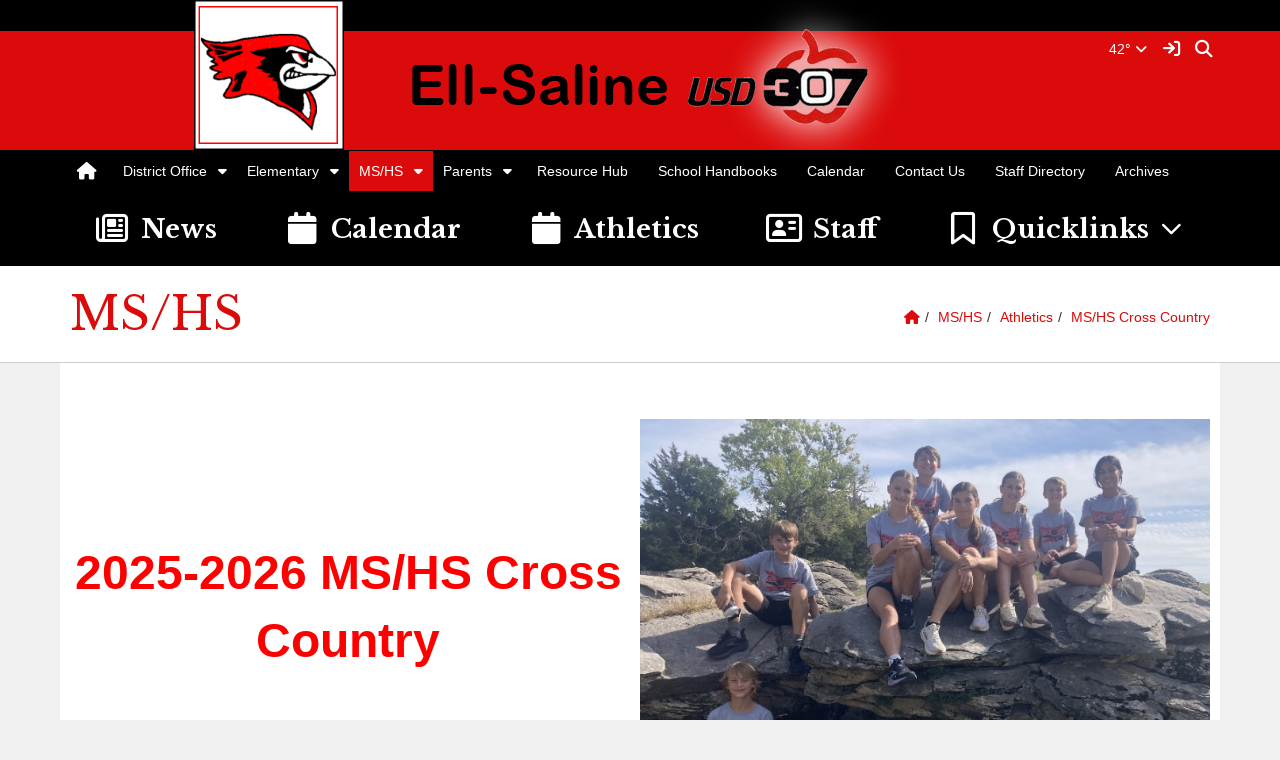

--- FILE ---
content_type: text/html; charset=UTF-8
request_url: https://www.ellsaline.org/vnews/display.v/SEC/MS/HS%7CAthletics%3E%3EMS/HS%20Cross%20Country
body_size: 19097
content:


<!doctype html><html class="no-js" lang="en"><head><meta charset="utf-8"><meta name="viewport" content="width=device-width, initial-scale=1, shrink-to-fit=no"><meta property="og:type" content="website" /><meta property="og:title" content="Ell-Saline USD 307 - Ell-Saline Cross Country"/><meta property="og:description" content=" &nbsp; 

 &nbsp; 

 &nbsp; 

 &nbsp; 

    2025-2026&nbsp;MS/HS Cross Country    

 &nbsp; 

   &nbsp; Head Coach: Emily Fouard   

   

 
               September 3,&nbsp;2025-Tescott, KS               

             &nbsp; &nbsp; &nbsp; &nbsp; &nbsp; &nbsp; &nbsp; &nbsp;&nbsp;            

 
                    Recently, the Ell-Saline Cross Country team attended Tescott&#39;s meet.&nbsp; Our team of 8 Junior High..." /><meta property="og:image" content="https://ellsaline.socs.net/vimages/shared/vnews/stories/57c4810dd2760/1_IMG_7383.jpg" />
<title>Ell-Saline USD 307 - Ell-Saline Cross Country</title><link rel="preconnect" href="https://fonts.gstatic.com/" crossorigin><link rel="stylesheet" href="https://fonts.googleapis.com/css?family=Libre+Baskerville:400,400i,700">
<link rel="stylesheet" href="/css/backend/fontawesome/6.5.2-pro/css/all.min.css">
<link rel="stylesheet" href="/css/L17/subPage.min.css?v=230822"><link rel="stylesheet" href="/css/L17/navStyle2.min.css"><script src="/javascripts/modernizr/modernizr-custom-3.6.0.js"></script>
  <script src="/javascripts/jquery/jquery-3.7.1.min.js"></script><link rel="stylesheet" href="/javascripts/bxslider/4.2.15/dist/jquery.bxslider.css">
<script src="/javascripts/bxslider/4.2.15/dist/jquery.bxslider.min.js"></script>
<link rel="stylesheet" href="/javascripts/widgets/lightGallery/1.6.12/dist/css/lightgallery.min.css"><link rel="stylesheet" href="/javascripts/jquery/plugins/lightGallery-fes.css"><script src="/javascripts/jquery/plugins/lightGallery-fes.js"></script><script src="/javascripts/widgets/lightGallery/1.6.12/modules/lg-thumbnail.min.js"></script><script src="/javascripts/jquery/plugins/lg-autoplay-fes.js"></script><script src="/javascripts/widgets/lightGallery/1.6.12/modules/lg-video.min.js"></script><script src="/javascripts/widgets/lightGallery/1.6.12/modules/lg-fullscreen.min.js"></script><script src="/javascripts/widgets/lightGallery/1.6.12/modules/lg-zoom.min.js"></script><script src="/javascripts/jquery/plugins/jquery.mousewheel-3.1.13.min.js"></script>

<script type="text/javascript">var socsSignedIn = 0;</script><script src="/javascripts/min/L17/L17-head.min.js"></script><link rel="stylesheet" href="/javascripts/addtohomescreen/addtohomescreen.min.css"><script src="/javascripts/addtohomescreen/addtohomescreen.min.js"></script><script>
    ;(function($) {
      'use strict';
      addToHomescreen({
        skipFirstVisit: false,
        maxDisplayCount: 1,
        lifespan: 0
      });
    })(jQuery);
    </script><script type="text/javascript">
var display_private_sections = 0;
var allowed_section_ids = ""
</script><script>
  var _gaq = _gaq || [], tempOStype = "n/a";

      var val = Cookies.get('socsapp');
    tempOStype = (val == undefined) ? 'no' : val;

  _gaq.push(
    ['_setCustomVar',1,'siteURL','https://www.ellsaline.org'],
    ['_setCustomVar',2,'template','L17'],
    ['_setCustomVar',3,'protocol',document.location.protocol],
    ['_setCustomVar',4,'socsApp',tempOStype],
    ['_setAccount', 'UA-36782344-1'],
    ['_trackPageview'],
    ['_deleteCustomVar',1],
    ['_deleteCustomVar',2],
    ['_deleteCustomVar',3],
    ['_deleteCustomVar',4]
    );

  (function() {
    var ga = document.createElement('script'); ga.type = 'text/javascript'; ga.async = true;
    ga.src = ('https:' == document.location.protocol ? 'https://ssl' : 'http://www') + '.google-analytics.com/ga.js';
    var s = document.getElementsByTagName('script')[0]; s.parentNode.insertBefore(ga, s);
  })();

</script>
</head>

<body class="ns2 sub-page body-masthead-style-1 fluid-jumbotron MSHS Athletics MSHSCrossCountry"><div class="sr-only">Quick Links</div><a class="sr-only sr-only-focusable" href="#mainContent" title="Skips to the main content.">Skip to main content</a><a class="sr-only sr-only-focusable" href="#navigation" title="Skips to the main menu.">Skip to navigation</a>
<div class="container-leaderBoard"><div class="container">
<div class="socs-banner hidden-print leaderBoard"></div></div></div><div class="container-search"><div class="container"><div class="search-header"><form role="search" method="get" class="input-group" action="/vnews/display.v/search"><label class="sr-only" for="Fkeywords">Search for:</label><input type="search" class="form-control" name="Fkeywords" id="Fkeywords" value="" placeholder="Search ..." title="Search for:"><input type="submit" value="Search" class="sr-only"></form></div></div></div><div class="container-masthead"><div class="container"><div class="masthead-print visible-print-block"><h2>Ell-Saline USD 307</h2></div>
<div class="masthead-style-1 hidden-print"><div class="logo-overlay"></div><div class="weather extra-links hidden-xs"><ul class="ns2-menu-wrapper"></ul>
<div class="weather-forecast"><div class="wForecastNight"><em>Current conditions as of 16 Jan 00:53 am CST</em><h3>Mostly cloudy</h3><table><tbody><tr><td class="stats"><dl><dt>Location:</dt><dd>Brookville</dd><dt>Feels like:</dt><dd>34&deg</dd><dt>Humidity:</dt><dd>62</dd><dt>Wind:</dt><dd>N 17 mph</dd></dl></td><td class="weatherForecastGraphic"><img src="https://forecast.weather.gov/newimages/medium/nbkn.png" alt="Mostly cloudy"></td><td class="weatherForecastTemp">42&deg;</td></tr></tbody></table><div class="todayNight textforecast"><div class="textforecast-title">Overnight</div><div>A chance of sprinkles with a slight chance of showers before 3am, then a chance of showers between 3am and 5am.  Mostly cloudy, with a low around 32. Breezy, with a northwest wind 15 to 22 mph, with gusts as high as 43 mph.  Chance of precipitation is 30%.</div></div><div class="todayNight textforecast"><div class="textforecast-title">Friday</div><div>Partly sunny, with a high near 40. Windy, with a northwest wind 22 to 27 mph increasing to 28 to 33 mph in the afternoon. Winds could gust as high as 44 mph. </div></div><div class="todayNight textforecast"><div class="textforecast-title">Friday Night</div><div>Mostly clear, with a low around 18. Blustery, with a northwest wind 11 to 21 mph, with gusts as high as 34 mph. </div></div><div class="provider">Weather forecast provided by weather.gov.</div></div></div>
<script>
;(function($){
  'use strict';
  $(function() {

          if ($('.weather > .weather-link').length == 0) {
        // Create the HTML for the weather and setup the hover events
        if ($('.weather > .ns2-menu-wrapper').length) {
          $('.weather > .ns2-menu-wrapper').after('<a class="weather-link" href="http://forecast.weather.gov/MapClick.php?lat=38.7613197&lon=-97.9157099" rel="noopener" target="_blank">42&deg; <em class="fa fa-angle-down"><\/em><\/a>');
        } else {
          $('.weather').prepend('<a class="weather-link" href="http://forecast.weather.gov/MapClick.php?lat=38.7613197&lon=-97.9157099" rel="noopener" target="_blank">42&deg; <em class="fa fa-angle-down"><\/em><\/a>');
        }
      }

      if ($('html').hasClass('no-touchevents')) {
        $('.weather-link').hover(function(e) {
          $(this).next().addClass('show-weather-forecast');
        }, function(e) {
          $(this).next().removeClass('show-weather-forecast');
        });
      }

            $('.textforecast').each(function() {
        if ($.trim($(this).text()).length === 0) $(this).css('display', 'none');
      });

    
  });
})(jQuery);
</script>
<a class="socs-sign-in-link" href="/vcalendar/?FROMPAGE=Nav_Signin" title="Sign In"><em class="fas fa-sign-in fa-lg fa-fw"></em><em class="sr-only">Sign In Link</em></a><a class="icon-search" accesskey="4" href="#"><em class="fas fa-fw fa-lg fa-search"></em><em class="sr-only">Search</em></a></div><script>;(function($){'use strict';var parent = '.masthead-style-1';
  // Change Sign In to Sign Out IF user is signed in
  if (socsSignedIn) {
    $('.socs-sign-in-link').replaceWith('<a href="/vcalendar/?FROMPAGE=Nav_Signout" title="Sign Out - signed in as ' + socsUserFullName + '"><em class="fas fa-sign-out fa-lg fa-fw"></em><em class="sr-only">Sign Out</em></a>');
  }

  // Search Icon - toggle search field
  $(parent + ' .icon-search').on('click', function(e) {
    e.preventDefault();
    var $sh = $('.search-header');
    if ($sh.hasClass('show-search')) {
      $('#Fkeywords').blur();
      $sh.removeClass('show-search');
    } else {
      $('#Fkeywords').focus();
      $sh.addClass('show-search');
    }
  });

})(jQuery);
</script>
<a class="logo" href="/" title="Home"><img class="img-responsive" src="/vimages/L17/logo.png" alt="Return to home"><h1 class="sr-only">Ell-Saline USD 307 Logo</h1></a></div>
</div></div><div class="container-nav"><div class="container"><div class="hidden"><a name="navigation"></a>Main Navigation</div><nav class="navbar navbar-default" role="navigation"><div class="container-fluid"><div class="navbar-header"><button type="button" class="navbar-toggle collapsed" data-toggle="collapse" data-target="#navbar" aria-expanded="false" aria-controls="navbar"><span class="sr-only">Toggle navigation</span><span class="icon-bar"></span><span class="icon-bar"></span><span class="icon-bar"></span></button><div class="weather extra-links"><ul class="ns2-menu-wrapper"></ul><div class="weather-forecast"><div class="wForecastNight"><em>Current conditions as of 16 Jan 00:53 am CST</em><h3>Mostly cloudy</h3><table><tbody><tr><td class="stats"><dl><dt>Location:</dt><dd>Brookville</dd><dt>Feels like:</dt><dd>34&deg</dd><dt>Humidity:</dt><dd>62</dd><dt>Wind:</dt><dd>N 17 mph</dd></dl></td><td class="weatherForecastGraphic"><img src="https://forecast.weather.gov/newimages/medium/nbkn.png" alt="Mostly cloudy"></td><td class="weatherForecastTemp">42&deg;</td></tr></tbody></table><div class="todayNight textforecast"><div class="textforecast-title">Overnight</div><div>A chance of sprinkles with a slight chance of showers before 3am, then a chance of showers between 3am and 5am.  Mostly cloudy, with a low around 32. Breezy, with a northwest wind 15 to 22 mph, with gusts as high as 43 mph.  Chance of precipitation is 30%.</div></div><div class="todayNight textforecast"><div class="textforecast-title">Friday</div><div>Partly sunny, with a high near 40. Windy, with a northwest wind 22 to 27 mph increasing to 28 to 33 mph in the afternoon. Winds could gust as high as 44 mph. </div></div><div class="todayNight textforecast"><div class="textforecast-title">Friday Night</div><div>Mostly clear, with a low around 18. Blustery, with a northwest wind 11 to 21 mph, with gusts as high as 34 mph. </div></div><div class="provider">Weather forecast provided by weather.gov.</div></div></div>
<script>
;(function($){
  'use strict';
  $(function() {

          if ($('.weather > .weather-link').length == 0) {
        // Create the HTML for the weather and setup the hover events
        if ($('.weather > .ns2-menu-wrapper').length) {
          $('.weather > .ns2-menu-wrapper').after('<a class="weather-link" href="http://forecast.weather.gov/MapClick.php?lat=38.7613197&lon=-97.9157099" rel="noopener" target="_blank">42&deg; <em class="fa fa-angle-down"><\/em><\/a>');
        } else {
          $('.weather').prepend('<a class="weather-link" href="http://forecast.weather.gov/MapClick.php?lat=38.7613197&lon=-97.9157099" rel="noopener" target="_blank">42&deg; <em class="fa fa-angle-down"><\/em><\/a>');
        }
      }

      if ($('html').hasClass('no-touchevents')) {
        $('.weather-link').hover(function(e) {
          $(this).next().addClass('show-weather-forecast');
        }, function(e) {
          $(this).next().removeClass('show-weather-forecast');
        });
      }

            $('.textforecast').each(function() {
        if ($.trim($(this).text()).length === 0) $(this).css('display', 'none');
      });

    
  });
})(jQuery);
</script>
<a class="socs-sign-in-link" href="/vcalendar/?FROMPAGE=Nav_Signin" title="Sign In"><em class="fas fa-sign-in fa-lg fa-fw"></em><em class="sr-only">Sign In Link</em></a><a class="icon-search" href="#"><em class="fas fa-fw fa-lg fa-search"></em><em class="sr-only">Search</em></a></div><script>;(function($){'use strict';var parent = '.navbar-header';
  // Change Sign In to Sign Out IF user is signed in
  if (socsSignedIn) {
    $('.socs-sign-in-link').replaceWith('<a href="/vcalendar/?FROMPAGE=Nav_Signout" title="Sign Out - signed in as ' + socsUserFullName + '"><em class="fas fa-sign-out fa-lg fa-fw"></em><em class="sr-only">Sign Out</em></a>');
  }

  // Search Icon - toggle search field
  $(parent + ' .icon-search').on('click', function(e) {
    e.preventDefault();
    var $sh = $('.search-header');
    if ($sh.hasClass('show-search')) {
      $('#Fkeywords').blur();
      $sh.removeClass('show-search');
    } else {
      $('#Fkeywords').focus();
      $sh.addClass('show-search');
    }
  });

})(jQuery);
</script>
</div><div id="navbar" class="navbar-collapse collapse"><ul class="nav navbar-nav"><li><a href="/" accesskey="1" title="Home Link"><em class="fa fa-home fa-lg fa-fw"></em><span class="hidden-sm hidden-md hidden-lg">Home</span></a></li><script>
    if (Cookies.get('device_uuid')) document.write('<li><a href=' +
      '"/vnotifier/?page=setupnotifications' +
      '&backUrl=' + encodeURIComponent(window.location.href) +
      '&device_uuid=' + Cookies.get('device_uuid') + '">' +
      '<em class="fa fa-cog fa-lg fa-fw"></em><span class="hidden-sm hidden-md hidden-lg">Settings</span></a></li>');
  </script><li class="dropdown socs-no-mm "><a href="/vnews/display.v/SEC/District%20Office">District Office</a><a href="#" role="button" data-toggle="dropdown" aria-haspopup="true" aria-expanded="false" aria-label="Toggle Dropdown"><em class="fas fa-caret-down" aria-hidden="true"></em></a><ul class="dropdown-menu dropdown-menu-with-lines "><li class="dropdown-submenu  "><a href="/vnews/display.v/SEC/District%20Office%7CBOE"><em class="sr-only">District Office - </em>BOE</a><a class="submenu-toggle" href="#" role="button" aria-haspopup="true" aria-expanded="false" aria-label="Toggle Dropdown"><em class="fas fa-caret-down" aria-hidden="true"></em></a><ul class="dropdown-menu dropdown-menu-with-lines  "><li><a href="/vnews/display.v/SEC/District%20Office%7CBOE%3E%3EBoard%20Members"><em class="sr-only">District Office - BOE - </em>Board Members</a></li><li><a href="/vnews/display.v/SEC/District%20Office%7CBOE%3E%3EBoard%20Policy"><em class="sr-only">District Office - BOE - </em>Board Policy</a></li><li><a href="/vnews/display.v/SEC/District%20Office%7CBOE%3E%3EBOE%20Minutes"><em class="sr-only">District Office - BOE - </em>BOE Minutes</a></li><li><a href="/vnews/display.v/SEC/District%20Office%7CBOE%3E%3EBudget"><em class="sr-only">District Office - BOE - </em>Budget</a></li><li><a href="/vnews/display.v/SEC/District%20Office%7CBOE%3E%3EPolicies/Handbooks"><em class="sr-only">District Office - BOE - </em>Policies/Handbooks</a></li></ul></li><li><a href="/vnews/display.v/SEC/District%20Office%7CContact%20Information"><em class="sr-only">District Office - </em>Contact Information</a></li><li class="dropdown-submenu  "><a href="/vnews/display.v/SEC/District%20Office%7CDistrict%20Staff"><em class="sr-only">District Office - </em>District Staff</a><a class="submenu-toggle" href="#" role="button" aria-haspopup="true" aria-expanded="false" aria-label="Toggle Dropdown"><em class="fas fa-caret-down" aria-hidden="true"></em></a><ul class="dropdown-menu dropdown-menu-with-lines  "><li><a href="/vnews/display.v/SEC/District%20Office%7CDistrict%20Staff%3E%3ECasteel%2C%20Tyler"><em class="sr-only">District Office - District Staff - </em>Casteel, Tyler</a></li><li><a href="/vnews/display.v/SEC/District%20Office%7CDistrict%20Staff%3E%3EJensen%2C%20Cindy"><em class="sr-only">District Office - District Staff - </em>Jensen, Cindy</a></li><li><a href="/vnews/display.v/SEC/District%20Office%7CDistrict%20Staff%3E%3EJohnson%2C%20Brenda"><em class="sr-only">District Office - District Staff - </em>Johnson, Brenda</a></li><li><a href="/vnews/display.v/SEC/District%20Office%7CDistrict%20Staff%3E%3EJohnson%2C%20Jennifer"><em class="sr-only">District Office - District Staff - </em>Johnson, Jennifer</a></li><li><a href="/vnews/display.v/SEC/District%20Office%7CDistrict%20Staff%3E%3EMerritt%2C%20Scott"><em class="sr-only">District Office - District Staff - </em>Merritt, Scott</a></li><li><a href="/vnews/display.v/SEC/District%20Office%7CDistrict%20Staff%3E%3ERichards%2C%20Cher"><em class="sr-only">District Office - District Staff - </em>Richards, Cher</a></li><li><a href="/vnews/display.v/SEC/District%20Office%7CDistrict%20Staff%3E%3ERowley%2C%20Brian"><em class="sr-only">District Office - District Staff - </em>Rowley, Brian</a></li></ul></li><li><a href="/vnews/display.v/SEC/District%20Office%7CNews"><em class="sr-only">District Office - </em>News</a></li><li><a href="/vnews/display.v/SEC/District%20Office%7CCardinal%20Foundation"><em class="sr-only">District Office - </em>Cardinal Foundation</a></li><li><a href="/vnews/display.v/SEC/District%20Office%7CEmployment"><em class="sr-only">District Office - </em>Employment</a></li><li class="dropdown-submenu  "><a href="/vnews/display.v/SEC/District%20Office%7CForms"><em class="sr-only">District Office - </em>Forms</a><a class="submenu-toggle" href="#" role="button" aria-haspopup="true" aria-expanded="false" aria-label="Toggle Dropdown"><em class="fas fa-caret-down" aria-hidden="true"></em></a><ul class="dropdown-menu dropdown-menu-with-lines  "><li><a href="/vnews/display.v/SEC/District%20Office%7CForms%3E%3EMandated/Health%20Care%20Reform%20Information"><em class="sr-only">District Office - Forms - </em>Mandated/Health Care Reform Information</a></li></ul></li><li><a href="/vnews/display.v/SEC/District%20Office%7CPolicies/Handbooks"><em class="sr-only">District Office - </em>Policies/Handbooks</a></li></ul></li><li class="dropdown socs-no-mm "><a href="/vnews/display.v/SEC/Elementary">Elementary</a><a href="#" role="button" data-toggle="dropdown" aria-haspopup="true" aria-expanded="false" aria-label="Toggle Dropdown"><em class="fas fa-caret-down" aria-hidden="true"></em></a><ul class="dropdown-menu dropdown-menu-with-lines "><li class="dropdown-submenu dropdown-submenu-hide-flyout "><a href="/vnews/display.v/SEC/Elementary%7CElementary%20Staff"><em class="sr-only">Elementary - </em>Elementary Staff</a><a class="submenu-toggle" href="#" role="button" aria-haspopup="true" aria-expanded="false" aria-label="Toggle Dropdown"><em class="fas fa-caret-down" aria-hidden="true"></em></a><ul class="dropdown-menu dropdown-menu-with-lines  "><li><a href="/vnews/display.v/SEC/Elementary%7CElementary%20Staff%3E%3ERaile%2C%20Darla"><em class="sr-only">Elementary - Elementary Staff - </em>Raile, Darla</a></li><li><a href="/vnews/display.v/SEC/Elementary%7CElementary%20Staff%3E%3EManeth%2C%20Stacy"><em class="sr-only">Elementary - Elementary Staff - </em>Maneth, Stacy</a></li><li><a href="/vnews/display.v/SEC/Elementary%7CElementary%20Staff%3E%3EUnderwood%2C%20Erin"><em class="sr-only">Elementary - Elementary Staff - </em>Underwood, Erin</a></li><li><a href="/vnews/display.v/SEC/Elementary%7CElementary%20Staff%3E%3EKomarek%2C%20Emily"><em class="sr-only">Elementary - Elementary Staff - </em>Komarek, Emily</a></li><li><a href="/vnews/display.v/SEC/Elementary%7CElementary%20Staff%3E%3EDavenport%2C%20Morgan"><em class="sr-only">Elementary - Elementary Staff - </em>Davenport, Morgan</a></li><li><a href="/vnews/display.v/SEC/Elementary%7CElementary%20Staff%3E%3EPeterson%2C%20Dawn"><em class="sr-only">Elementary - Elementary Staff - </em>Peterson, Dawn</a></li><li><a href="/vnews/display.v/SEC/Elementary%7CElementary%20Staff%3E%3EBrown%2C%20Rebecca"><em class="sr-only">Elementary - Elementary Staff - </em>Brown, Rebecca</a></li><li><a href="/vnews/display.v/SEC/Elementary%7CElementary%20Staff%3E%3ECyre%2C%20Erica"><em class="sr-only">Elementary - Elementary Staff - </em>Cyre, Erica</a></li><li><a href="/vnews/display.v/SEC/Elementary%7CElementary%20Staff%3E%3EKorb%2C%20Rylee"><em class="sr-only">Elementary - Elementary Staff - </em>Korb, Rylee</a></li><li><a href="/vnews/display.v/SEC/Elementary%7CElementary%20Staff%3E%3EMann%2C%20Bailey"><em class="sr-only">Elementary - Elementary Staff - </em>Mann, Bailey</a></li><li><a href="/vnews/display.v/SEC/Elementary%7CElementary%20Staff%3E%3EParker%2C%20Robyn"><em class="sr-only">Elementary - Elementary Staff - </em>Parker, Robyn</a></li><li><a href="/vnews/display.v/SEC/Elementary%7CElementary%20Staff%3E%3ESnyder%2C%20Brin"><em class="sr-only">Elementary - Elementary Staff - </em>Snyder, Brin</a></li><li><a href="/vnews/display.v/SEC/Elementary%7CElementary%20Staff%3E%3EBillinger%2C%20Jessica"><em class="sr-only">Elementary - Elementary Staff - </em>Billinger, Jessica</a></li><li><a href="/vnews/display.v/SEC/Elementary%7CElementary%20Staff%3E%3ELamborn%2C%20Seth"><em class="sr-only">Elementary - Elementary Staff - </em>Lamborn, Seth</a></li><li><a href="/vnews/display.v/SEC/Elementary%7CElementary%20Staff%3E%3EDotson%2C%20Megan"><em class="sr-only">Elementary - Elementary Staff - </em>Dotson, Megan</a></li><li><a href="/vnews/display.v/SEC/Elementary%7CElementary%20Staff%3E%3ELivingston%2C%20Abby"><em class="sr-only">Elementary - Elementary Staff - </em>Livingston, Abby</a></li><li><a href="/vnews/display.v/SEC/Elementary%7CElementary%20Staff%3E%3EFink%2C%20Sabrina"><em class="sr-only">Elementary - Elementary Staff - </em>Fink, Sabrina</a></li><li><a href="/vnews/display.v/SEC/Elementary%7CElementary%20Staff%3E%3EVernon%2C%20Amy"><em class="sr-only">Elementary - Elementary Staff - </em>Vernon, Amy</a></li><li><a href="/vnews/display.v/SEC/Elementary%7CElementary%20Staff%3E%3EBrandt%2C%20Amy"><em class="sr-only">Elementary - Elementary Staff - </em>Brandt, Amy</a></li><li><a href="/vnews/display.v/SEC/Elementary%7CElementary%20Staff%3E%3EBurgess%2C%20Nathan"><em class="sr-only">Elementary - Elementary Staff - </em>Burgess, Nathan</a></li><li><a href="/vnews/display.v/SEC/Elementary%7CElementary%20Staff%3E%3EDunstan%2C%20Erin"><em class="sr-only">Elementary - Elementary Staff - </em>Dunstan, Erin</a></li><li><a href="/vnews/display.v/SEC/Elementary%7CElementary%20Staff%3E%3EHecker%2C%20Erin"><em class="sr-only">Elementary - Elementary Staff - </em>Hecker, Erin</a></li><li><a href="/vnews/display.v/SEC/Elementary%7CElementary%20Staff%3E%3EMitchell%2C%20Angi"><em class="sr-only">Elementary - Elementary Staff - </em>Mitchell, Angi</a></li><li><a href="/vnews/display.v/SEC/Elementary%7CElementary%20Staff%3E%3EBell%2C%20Lisa"><em class="sr-only">Elementary - Elementary Staff - </em>Bell, Lisa</a></li><li><a href="/vnews/display.v/SEC/Elementary%7CElementary%20Staff%3E%3EElliott%2C%20Brian"><em class="sr-only">Elementary - Elementary Staff - </em>Elliott, Brian</a></li><li><a href="/vnews/display.v/SEC/Elementary%7CElementary%20Staff%3E%3ETaylor%2C%20Julie"><em class="sr-only">Elementary - Elementary Staff - </em>Taylor, Julie</a></li><li><a href="/vnews/display.v/SEC/Elementary%7CElementary%20Staff%3E%3EParks%2C%20Kimberly"><em class="sr-only">Elementary - Elementary Staff - </em>Parks, Kimberly</a></li><li><a href="/vnews/display.v/SEC/Elementary%7CElementary%20Staff%3E%3EWalker%2C%20Jennifer"><em class="sr-only">Elementary - Elementary Staff - </em>Walker, Jennifer</a></li><li><a href="/vnews/display.v/SEC/Elementary%7CElementary%20Staff%3E%3EWilson%2C%20Lori"><em class="sr-only">Elementary - Elementary Staff - </em>Wilson, Lori</a></li><li><a href="/vnews/display.v/SEC/Elementary%7CElementary%20Staff%3E%3EMuths%2C%20Kurt"><em class="sr-only">Elementary - Elementary Staff - </em>Muths, Kurt</a></li><li><a href="/vnews/display.v/SEC/Elementary%7CElementary%20Staff%3E%3ETellefson%2C%20Kristina"><em class="sr-only">Elementary - Elementary Staff - </em>Tellefson, Kristina</a></li></ul></li><li><a href="http://www.ellsaline.org/vnews/display.v/SEC/District%20Office%7CContact%20Information" target="_blank"><em class="sr-only">Elementary - </em>Contact Information</a></li><li><a href="/vnews/display.v/SEC/Elementary%7CNews"><em class="sr-only">Elementary - </em>News</a></li><li><a href="/vnews/display.v/SEC/Elementary%7CLibrary"><em class="sr-only">Elementary - </em>Library</a></li><li><a href="/vnews/display.v/SEC/Elementary%7CCPTA"><em class="sr-only">Elementary - </em>CPTA</a></li><li><a href="/vnews/display.v/SEC/Elementary%7CResources"><em class="sr-only">Elementary - </em>Resources</a></li></ul></li><li class="dropdown socs-no-mm active"><a href="/vnews/display.v/SEC/MS/HS">MS/HS</a><a href="#" role="button" data-toggle="dropdown" aria-haspopup="true" aria-expanded="false" aria-label="Toggle Dropdown"><em class="fas fa-caret-down" aria-hidden="true"></em></a><ul class="dropdown-menu dropdown-menu-with-lines "><li><a href="/vnews/display.v/SEC/MS/HS%7CNelson%2C%20Delisa"><em class="sr-only">MS/HS - </em>Nelson, Delisa</a></li><li class="dropdown-submenu dropdown-submenu-hide-flyout "><a href="/vnews/display.v/SEC/MS/HS%7CMS/HS%20Staff"><em class="sr-only">MS/HS - </em>MS/HS Staff</a><a class="submenu-toggle" href="#" role="button" aria-haspopup="true" aria-expanded="false" aria-label="Toggle Dropdown"><em class="fas fa-caret-down" aria-hidden="true"></em></a><ul class="dropdown-menu dropdown-menu-with-lines  "><li><a href="/vnews/display.v/SEC/MS/HS%7CMS/HS%20Staff%3E%3EAbker%2C%20Karen"><em class="sr-only">MS/HS - MS/HS Staff - </em>Abker, Karen</a></li><li><a href="/vnews/display.v/SEC/MS/HS%7CMS/HS%20Staff%3E%3EAhlquist%2C%20Jeanne"><em class="sr-only">MS/HS - MS/HS Staff - </em>Ahlquist, Jeanne</a></li><li><a href="/vnews/display.v/SEC/MS/HS%7CMS/HS%20Staff%3E%3EBeauchamp%2C%20John"><em class="sr-only">MS/HS - MS/HS Staff - </em>Beauchamp, John</a></li><li><a href="/vnews/display.v/SEC/MS/HS%7CMS/HS%20Staff%3E%3EBonnette%2C%20Taylor"><em class="sr-only">MS/HS - MS/HS Staff - </em>Bonnette, Taylor</a></li><li><a href="/vnews/display.v/SEC/MS/HS%7CMS/HS%20Staff%3E%3ECannefax%2C%20Theresa"><em class="sr-only">MS/HS - MS/HS Staff - </em>Cannefax, Theresa</a></li><li><a href="/vnews/display.v/SEC/MS/HS%7CMS/HS%20Staff%3E%3ECheeks%2C%20Dr.%20Ralita"><em class="sr-only">MS/HS - MS/HS Staff - </em>Cheeks, Dr. Ralita</a></li><li><a href="/vnews/display.v/SEC/MS/HS%7CMS/HS%20Staff%3E%3EDunstan%2C%20Erin"><em class="sr-only">MS/HS - MS/HS Staff - </em>Dunstan, Erin</a></li><li><a href="/vnews/display.v/SEC/MS/HS%7CMS/HS%20Staff%3E%3EFouard%2C%20Cain"><em class="sr-only">MS/HS - MS/HS Staff - </em>Fouard, Cain</a></li><li><a href="/vnews/display.v/SEC/MS/HS%7CMS/HS%20Staff%3E%3EFouard%2C%20Emily"><em class="sr-only">MS/HS - MS/HS Staff - </em>Fouard, Emily</a></li><li><a href="/vnews/display.v/SEC/MS/HS%7CMS/HS%20Staff%3E%3EGarc%C3%ADa%2C%20Hadlye"><em class="sr-only">MS/HS - MS/HS Staff - </em>García, Hadlye</a></li><li><a href="/vnews/display.v/SEC/MS/HS%7CMS/HS%20Staff%3E%3EGillham%2C%20Gayle"><em class="sr-only">MS/HS - MS/HS Staff - </em>Gillham, Gayle</a></li><li><a href="/vnews/display.v/SEC/MS/HS%7CMS/HS%20Staff%3E%3EGlenn%2C%20Julie"><em class="sr-only">MS/HS - MS/HS Staff - </em>Glenn, Julie</a></li><li><a href="/vnews/display.v/SEC/MS/HS%7CMS/HS%20Staff%3E%3EGoddard%2C%20Paige"><em class="sr-only">MS/HS - MS/HS Staff - </em>Goddard, Paige</a></li><li><a href="/vnews/display.v/SEC/MS/HS%7CMS/HS%20Staff%3E%3EHanson%2C%20Ashley"><em class="sr-only">MS/HS - MS/HS Staff - </em>Hanson, Ashley</a></li><li><a href="/vnews/display.v/SEC/MS/HS%7CMS/HS%20Staff%3E%3EHarner%2C%20Logan"><em class="sr-only">MS/HS - MS/HS Staff - </em>Harner, Logan</a></li><li><a href="/vnews/display.v/SEC/MS/HS%7CMS/HS%20Staff%3E%3EHunziker%2C%20Karena"><em class="sr-only">MS/HS - MS/HS Staff - </em>Hunziker, Karena</a></li><li><a href="/vnews/display.v/SEC/MS/HS%7CMS/HS%20Staff%3E%3EKochevar%2C%20Hannah"><em class="sr-only">MS/HS - MS/HS Staff - </em>Kochevar, Hannah</a></li><li><a href="/vnews/display.v/SEC/MS/HS%7CMS/HS%20Staff%3E%3ELange%2C%20James"><em class="sr-only">MS/HS - MS/HS Staff - </em>Lange, James</a></li><li><a href="/vnews/display.v/SEC/MS/HS%7CMS/HS%20Staff%3E%3ELenkiewicz%2C%20Marianne"><em class="sr-only">MS/HS - MS/HS Staff - </em>Lenkiewicz, Marianne</a></li><li><a href="/vnews/display.v/SEC/MS/HS%7CMS/HS%20Staff%3E%3EMcClure%2C%20Chris"><em class="sr-only">MS/HS - MS/HS Staff - </em>McClure, Chris</a></li><li><a href="/vnews/display.v/SEC/MS/HS%7CMS/HS%20Staff%3E%3EOgden%2C%20John"><em class="sr-only">MS/HS - MS/HS Staff - </em>Ogden, John</a></li><li><a href="/vnews/display.v/SEC/MS/HS%7CMS/HS%20Staff%3E%3ERoche%2C%20Joe"><em class="sr-only">MS/HS - MS/HS Staff - </em>Roche, Joe</a></li><li><a href="/vnews/display.v/SEC/MS/HS%7CMS/HS%20Staff%3E%3EScuitte%2C%20Lori"><em class="sr-only">MS/HS - MS/HS Staff - </em>Scuitte, Lori</a></li><li><a href="/vnews/display.v/SEC/MS/HS%7CMS/HS%20Staff%3E%3EThomas%2C%20Sandy"><em class="sr-only">MS/HS - MS/HS Staff - </em>Thomas, Sandy</a></li><li><a href="/vnews/display.v/SEC/MS/HS%7CMS/HS%20Staff%3E%3EWendel%2C%20Marty"><em class="sr-only">MS/HS - MS/HS Staff - </em>Wendel, Marty</a></li><li><a href="/vnews/display.v/SEC/MS/HS%7CMS/HS%20Staff%3E%3EWindholz%2C%20Kandy"><em class="sr-only">MS/HS - MS/HS Staff - </em>Windholz, Kandy</a></li><li><a href="/vnews/display.v/SEC/MS/HS%7CMS/HS%20Staff%3E%3EWomack%2C%20Paul"><em class="sr-only">MS/HS - MS/HS Staff - </em>Womack, Paul</a></li></ul></li><li><a href="http://www.ellsaline.org/vnews/display.v/SEC/District%20Office%7CContact%20Information" target="_blank"><em class="sr-only">MS/HS - </em>Contact Information</a></li><li><a href="/vnews/display.v/SEC/MS/HS%7CBooster%20Club"><em class="sr-only">MS/HS - </em>Booster Club</a></li><li class="dropdown-submenu  "><a href="/vnews/display.v/SEC/MS/HS%7CResources"><em class="sr-only">MS/HS - </em>Resources</a><a class="submenu-toggle" href="#" role="button" aria-haspopup="true" aria-expanded="false" aria-label="Toggle Dropdown"><em class="fas fa-caret-down" aria-hidden="true"></em></a><ul class="dropdown-menu dropdown-menu-with-lines  "><li><a href="/vnews/display.v/SEC/MS/HS%7CResources%3E%3EHandbook"><em class="sr-only">MS/HS - Resources - </em>Handbook</a></li><li><a href="https://auth.xello.world/Google/Student/5393b744-6ebf-461d-89ef-acc2d2de12da" target="_blank"><em class="sr-only">MS/HS - Resources - </em>Xello</a></li></ul></li><li class="dropdown-submenu  active"><a href="/vnews/display.v/SEC/MS/HS%7CAthletics"><em class="sr-only">MS/HS - </em>Athletics</a><a class="submenu-toggle" href="#" role="button" aria-haspopup="true" aria-expanded="false" aria-label="Toggle Dropdown"><em class="fas fa-caret-down" aria-hidden="true"></em></a><ul class="dropdown-menu dropdown-menu-with-lines  "><li><a href="/vnews/display.v/SEC/MS/HS%7CAthletics%3E%3EHS%20Football"><em class="sr-only">MS/HS - Athletics - </em>HS Football</a></li><li><a href="/vnews/display.v/SEC/MS/HS%7CAthletics%3E%3EHS%20Volleyball"><em class="sr-only">MS/HS - Athletics - </em>HS Volleyball</a></li><li><a href="/vnews/display.v/SEC/MS/HS%7CAthletics%3E%3EHS%20Girls%20Basketball"><em class="sr-only">MS/HS - Athletics - </em>HS Girls Basketball</a></li><li><a href="/vnews/display.v/SEC/MS/HS%7CAthletics%3E%3EHS%20Boys%20Basketball"><em class="sr-only">MS/HS - Athletics - </em>HS Boys Basketball</a></li><li><a href="/vnews/display.v/SEC/MS/HS%7CAthletics%3E%3EWrestling"><em class="sr-only">MS/HS - Athletics - </em>Wrestling</a></li><li><a href="/vnews/display.v/SEC/MS/HS%7CAthletics%3E%3EMS/HS%20Cheerleading"><em class="sr-only">MS/HS - Athletics - </em>MS/HS Cheerleading</a></li><li class="active"><a href="/vnews/display.v/SEC/MS/HS%7CAthletics%3E%3EMS/HS%20Cross%20Country"><em class="sr-only">MS/HS - Athletics - </em>MS/HS Cross Country</a></li><li><a href="/vnews/display.v/SEC/MS/HS%7CAthletics%3E%3EMS%20Football"><em class="sr-only">MS/HS - Athletics - </em>MS Football</a></li><li><a href="/vnews/display.v/SEC/MS/HS%7CAthletics%3E%3EMS%20Volleyball"><em class="sr-only">MS/HS - Athletics - </em>MS Volleyball</a></li><li><a href="/vnews/display.v/SEC/MS/HS%7CAthletics%3E%3EMS%20Girls%20Basketball"><em class="sr-only">MS/HS - Athletics - </em>MS Girls Basketball</a></li></ul></li><li><a href="/vnews/display.v/SEC/MS/HS%7CNews"><em class="sr-only">MS/HS - </em>News</a></li><li class="dropdown-submenu  "><a href="/vnews/display.v/SEC/MS/HS%7CCounseling%20for%20Academic%20%26%20Career%20Success"><em class="sr-only">MS/HS - </em>Counseling for Academic & Career Success</a><a class="submenu-toggle" href="#" role="button" aria-haspopup="true" aria-expanded="false" aria-label="Toggle Dropdown"><em class="fas fa-caret-down" aria-hidden="true"></em></a><ul class="dropdown-menu dropdown-menu-with-lines  "><li><a href="/vnews/display.v/SEC/MS/HS%7CCounseling%20for%20Academic%20%26%20Career%20Success%3E%3EEll-Saline%20Scholarships"><em class="sr-only">MS/HS - Counseling for Academic & Career Success - </em>Ell-Saline Scholarships</a></li><li><a href="/vnews/display.v/SEC/MS/HS%7CCounseling%20for%20Academic%20%26%20Career%20Success%3E%3E7th%20Grade"><em class="sr-only">MS/HS - Counseling for Academic & Career Success - </em>7th Grade</a></li><li><a href="/vnews/display.v/SEC/MS/HS%7CCounseling%20for%20Academic%20%26%20Career%20Success%3E%3E8th%20Grade"><em class="sr-only">MS/HS - Counseling for Academic & Career Success - </em>8th Grade</a></li><li><a href="/vnews/display.v/SEC/MS/HS%7CCounseling%20for%20Academic%20%26%20Career%20Success%3E%3EFreshman"><em class="sr-only">MS/HS - Counseling for Academic & Career Success - </em>Freshman</a></li><li><a href="/vnews/display.v/SEC/MS/HS%7CCounseling%20for%20Academic%20%26%20Career%20Success%3E%3ESophomores"><em class="sr-only">MS/HS - Counseling for Academic & Career Success - </em>Sophomores</a></li><li><a href="/vnews/display.v/SEC/MS/HS%7CCounseling%20for%20Academic%20%26%20Career%20Success%3E%3EJuniors"><em class="sr-only">MS/HS - Counseling for Academic & Career Success - </em>Juniors</a></li><li><a href="/vnews/display.v/SEC/MS/HS%7CCounseling%20for%20Academic%20%26%20Career%20Success%3E%3ESeniors"><em class="sr-only">MS/HS - Counseling for Academic & Career Success - </em>Seniors</a></li><li><a href="/vnews/display.v/SEC/MS/HS%7CCounseling%20for%20Academic%20%26%20Career%20Success%3E%3EScholarships"><em class="sr-only">MS/HS - Counseling for Academic & Career Success - </em>Scholarships</a></li></ul></li><li class="dropdown-submenu  "><a href="/vnews/display.v/SEC/MS/HS%7COrganizations"><em class="sr-only">MS/HS - </em>Organizations</a><a class="submenu-toggle" href="#" role="button" aria-haspopup="true" aria-expanded="false" aria-label="Toggle Dropdown"><em class="fas fa-caret-down" aria-hidden="true"></em></a><ul class="dropdown-menu dropdown-menu-with-lines  "><li><a href="/vnews/display.v/SEC/MS/HS%7COrganizations%3E%3EeSports"><em class="sr-only">MS/HS - Organizations - </em>eSports</a></li><li><a href="/vnews/display.v/SEC/MS/HS%7COrganizations%3E%3EFBLA"><em class="sr-only">MS/HS - Organizations - </em>FBLA</a></li><li><a href="/vnews/display.v/SEC/MS/HS%7COrganizations%3E%3EFFA"><em class="sr-only">MS/HS - Organizations - </em>FFA</a></li><li><a href="/vnews/display.v/SEC/MS/HS%7COrganizations%3E%3EHigh%20School%20Scholars%20Bowl"><em class="sr-only">MS/HS - Organizations - </em>High School Scholars Bowl</a></li><li><a href="/vnews/display.v/SEC/MS/HS%7COrganizations%3E%3EMS/HS%20Band"><em class="sr-only">MS/HS - Organizations - </em>MS/HS Band</a></li><li><a href="/vnews/display.v/SEC/MS/HS%7COrganizations%3E%3ENHS"><em class="sr-only">MS/HS - Organizations - </em>NHS</a></li><li><a href="/vnews/display.v/SEC/MS/HS%7COrganizations%3E%3EStudent%20Council"><em class="sr-only">MS/HS - Organizations - </em>Student Council</a></li></ul></li><li><a href="/vnews/display.v/SEC/MS/HS%7CLibrary"><em class="sr-only">MS/HS - </em>Library</a></li></ul></li><li class="dropdown socs-no-mm "><a href="/vnews/display.v/SEC/Parents">Parents</a><a href="#" role="button" data-toggle="dropdown" aria-haspopup="true" aria-expanded="false" aria-label="Toggle Dropdown"><em class="fas fa-caret-down" aria-hidden="true"></em></a><ul class="dropdown-menu dropdown-menu-with-lines "><li><a href="/vnews/display.v/SEC/Parents%7CYouth%20Suicide%20Prevention"><em class="sr-only">Parents - </em>Youth Suicide Prevention</a></li><li><a href="/vnews/display.v/SEC/Parents%7CCheck%20Student%27s%20Meal%20Balance"><em class="sr-only">Parents - </em>Check Student's Meal Balance</a></li><li><a href="/vnews/display.v/SEC/Parents%7CCommon%20Core"><em class="sr-only">Parents - </em>Common Core</a></li><li><a href="/vnews/display.v/SEC/Parents%7CEmergency%20Safety%20Intervention%20%28ESI%29"><em class="sr-only">Parents - </em>Emergency Safety Intervention (ESI)</a></li><li><a href="/vnews/display.v/SEC/Parents%7CFood%20Service%20Information"><em class="sr-only">Parents - </em>Food Service Information</a></li><li><a href="/vnews/display.v/SEC/Parents%7CE-Mail%20Addresses"><em class="sr-only">Parents - </em>E-Mail Addresses</a></li><li><a href="/vnews/display.v/SEC/Parents%7CPowerSchool"><em class="sr-only">Parents - </em>PowerSchool</a></li><li><a href="/vnews/display.v/SEC/Parents%7CStudy%20Island"><em class="sr-only">Parents - </em>Study Island</a></li></ul></li><li><a href="/vnews/display.v/SEC/Resource%20Hub">Resource Hub</a></li><li><a href="/vnews/display.v/SEC/School%20Handbooks">School Handbooks</a></li>              <li class="extra-nav"><a href="/vcalendar/">Calendar</a></li>
                  <li class="extra-nav"><a href="/vnews/display.v/ContactUs">Contact Us</a></li>
                  <li class="extra-nav"><a href="/vnews/display.v/StaffDirectory">Staff Directory</a></li>
                  <li class="extra-nav"><a href="/vnews/display.v/ARC?submit=search">Archives</a></li>
        </ul><input type="hidden" id="megaMenuMin" name="megaMenuMin" value="20"><input type="hidden" id="megaMenuMax" name="megaMenuMax" value="30"><input type="hidden" id="seeMoreNumber" name="seeMoreNumber" value="5"></div></div></nav>

<script>
;(function() { 'use strict';
  const path = window.location.pathname, page = 'article', activeNav = document.querySelector('li.extra-nav.active');
  let el = null;

  if (activeNav) activeNav.classList.remove('active');

  if (path.includes('/vparentteacher/')) {
    el = document.querySelector('li.extra-nav > a[href="/vparentteacher/"]');
  } else if (path.includes('/vcalendar/')) {
    el = document.querySelector('li.extra-nav > a[href="/vcalendar/"]');
  } else if (path.includes('/display.v/ContactUs')) {
    el = document.querySelector('li.extra-nav > a[href="/vnews/display.v/ContactUs"]');
  } else if (path.includes('/display.v/StaffDirectory')) {
    el = document.querySelector('li.extra-nav > a[href="/vnews/display.v/StaffDirectory"]');
  } else if (page === 'archive') {
    el = document.querySelector('li.extra-nav > a[href="/vnews/display.v/ARC?submit=search"]');
  } else if (path.includes('/display.v/RMS')) {
    el = document.querySelector('li.extra-nav > a[href="/vnews/display.v/RMS"]');
  }
  if (el) el.parentElement.classList.add('active');
})();
</script>

<script>
(function($){ 'use strict';
    var ids = '';
                                                                                                                                                                                                                                                                                                                                                                    
  if (ids) {
    ids = ids.replace(/,$/g, '');
    $(ids).addClass('hidden');
  }

  // Convert pixels to ems - https://raw.githubusercontent.com/arasbm/jQuery-Pixel-Em-Converter/master/pxem.jQuery.js
  $.fn.toEm = function(settings){
    settings = jQuery.extend({
      scope: 'body'
    }, settings);
    var that = parseInt(this[0],10),
      scopeTest = jQuery('<div style="display: none; font-size: 1em; margin: 0; padding:0; height: auto; line-height: 1; border:0;">&nbsp;</div>').appendTo(settings.scope),
      scopeVal = scopeTest.height();
    scopeTest.remove();
    return (that / scopeVal).toFixed(8);
  };

  function moveMegaMenu($el, winWidth) {
    var to = $el.offset(), bottom = to.top + $el.height(),
      $menu = $el.find('> .dropdown-menu'), mo = $menu.offset(), diff = 0;

    // If the menu has already been moved, leave
    if (mo.top == bottom) return false;

    // Reset the top margin before calculating because breakpoints may have changed menu positions
    $menu.css('margin-top', '');
    mo = $menu.offset();
    diff = bottom - mo.top;

    // Use the top margin of the dropdown menu to "move" it to just below the parent menu
    $menu.css('margin-top', diff);

  }

  function adjustMegaMenuHeight($this) {

    // A "data" attribute will exist if we've already made this adjustment - if so, leave
    if ($this.attr('data-height')) return false;

    // Should the "extra" content use the entire column or share it with the rest of the nav items?
    var extraShareColumn = false;

    // Min height for the mega menu in ems
    var minHeight = 13;

    // Cache some DOM finds that are used more than once...
    var $megaMenuExtraContent = $this.find('.mega-menu-extra-content'),
      $megaMenuExtra = $this.find('.mega-menu-extra'),
      $megaMenu = $this.find('> .dropdown-menu');


    // Will be changed to true if there is "extra" content in the mega menu
    var extraColumn = false;

    // Height of the extra column
    var extraHeight = 0;

    // How many <ul> tags are in the mega menu at the 2nd level?
    // They have a bottom margin (.5em) so they need to be included in the height calculation
    var ulCount = $this.find('> ul > .dropdown-submenu > ul:visible').length;

    // How many VISIBLE sections are in the mega menu - all levels
    var liCount = $this.find('li:visible').length;

    // Loop through all of the <li> tags and build a total
    var totalLiHeight = 0, liHeight = 0;
    $this.find('li:visible').each(function() {
      liHeight = $(this).find('> a:not(.hidden-sm)').outerHeight();

      // IE sometimes returns the wrong height...so reset to a single line at the largest font
      if (liHeight > 100) liHeight = 27;

      totalLiHeight += liHeight;
    });

    // If the "extra" content <div> is NOT empty, there's an extra column
    if ( ! $megaMenuExtraContent.is(':empty')) {
      extraColumn = true;

      var megaMenuExtraWidth = $megaMenuExtra.outerWidth(true);

      // Clone the extra content and append it to the body - visible, but off screen so that we can get a RELIABLE height
      $megaMenuExtra.clone().css({
        'position': 'absolute',
        'left': '-99999em',
        'width': megaMenuExtraWidth
      }).appendTo('body');
      extraHeight = $('body > .mega-menu-extra').outerHeight(true);

      // Firefox reporting height 20px shorter than Chrome or IE
      extraHeight += 20;

      // Once we have the height, remove the clone
      $('body > .mega-menu-extra').remove();

      // If the "extra" content is sharing the column, add it's height to the <li> total height
      if (extraShareColumn) totalLiHeight += extraHeight;
    }

    // Convert the <li> total height from pixels to ems
    var calcHeight = $(totalLiHeight).toEm();

    // Add the bottom margins for the <ul> tags to the total
    calcHeight = parseFloat(calcHeight) + (ulCount / 2);

    if ( ! extraColumn) {
      // If the "extra" content is empty, divide by the default 4.25 columns
      calcHeight /= 4.25;
    } else {
      // The "extra" content is NOT empty...

      // If it's NOT sharing the column, divide by one less column (5 column display - 4.25 "safe" number)
      if ( ! extraShareColumn) {
        calcHeight /= 3.25;
      } else {
        calcHeight /= 4.25;
      }
    }

    // Convert the extra content height to ems
    if (extraColumn) extraHeight = parseFloat($(extraHeight).toEm());

    var megaMenuHeight = 0;
    if (calcHeight > minHeight) {
      megaMenuHeight = calcHeight;
    } else {
      megaMenuHeight = minHeight;
    }

    if (extraHeight > (megaMenuHeight - 1)) {
      $megaMenu.css('height', (extraHeight + 1) + 'em');
      $megaMenuExtra.css('height', extraHeight + 'em');

      // Write the height as a "data" attribute, so we don't do this adjustment more than once
      $this.attr('data-height', extraHeight);
    } else {
      $megaMenu.css('height', megaMenuHeight + 'em');
      $this.attr('data-height', megaMenuHeight);
      if (calcHeight < minHeight || ! extraShareColumn) {
        $megaMenuExtra.css('height', (megaMenuHeight - 1) + 'em');
      } else {
        if (extraShareColumn) $megaMenuExtraContent.addClass('mega-menu-extra-share');
      }
    }

  }

  function addSeeMoreLinks($ul, seeMoreNumber) {

    // Hide <li> tags beyond the "seeMoreNumber"
    $ul.find('> li:nth-child(n+ ' + (seeMoreNumber + 1) + ')').addClass('hidden-lg');

    // Add "See more..." links to those <ul> tags where the <li> count has exceeded the "seeMoreNumber".
    //   Those <ul> tags will have <li> tags with the "hidden-lg" class as a result of the nth-child code above.
    $ul.each(function() {
      var $this = $(this);

      if ($this.find('> li.hidden-lg').length) {
        // Grab the href from the parent link and use that for the "See more..." link
        var smhref = $this.prev('a').prop('href');

        // Insert it before the first hidden <li> tag
        $this.find('> li.hidden-lg:first').before('<li class="hidden-md hidden-sm hidden-xs"><a href="' + smhref + '">See more...</a></li>');
      }
    });

  }

  function getSeeMoreTotals($ul, liCount) {
    var total = 0;

    if ( ! liCount) return total;

    if ($ul.length === 1) {
      total = (liCount > seeMoreNumber) ? seeMoreNumber : liCount;
    } else {
      $ul.each(function() {
        var cnt = $(this).find('> li:visible').length;
        total += (cnt > seeMoreNumber) ? seeMoreNumber : cnt;
      });
    }

    return total;
  }

  function fillMegaMenu($this) {

    // Only want to do this if the config entry > 0
    if (megaMenuMin <= 0) return false;

    // Only want to do this work once per top-level menu, so if it has already been "filled", leave
    if ($this.hasClass('socs-mm-filled')) return false;
    $this.addClass('socs-mm-filled');

    // Get the number of visible <li> and <ul> tags at each level within the mega menu
    var liLevel1 = $this.find('> .dropdown-menu > li:visible').length,
      liLevel2 = $this.find('> ul > .dropdown-submenu > ul > li:visible').length,
      liLevel3 = $this.find('> ul ul ul li:visible').length,
      $ulLevel2 = $this.find('> ul > .dropdown-submenu > ul:visible'),
      $ulLevel3 = $this.find('> ul ul ul:visible');

    // How many visible items are in the mega menu - all levels
//    var liTotal = $this.find('li:visible').length;
    var liTotal = liLevel1 + liLevel2 + liLevel3;

/*
console.log('-------------------------------');
console.log('liLevel1 = ' + liLevel1);
console.log('liLevel2 = ' + liLevel2);
console.log('liLevel3 = ' + liLevel3);
console.log('liTotal = ' + liTotal);
console.log('ulLevel2 = ' + $ulLevel2.length);
console.log('ulLevel3 = ' + $ulLevel3.length);
*/

    // Short-circuit if ALL of the items will fit or there aren't any 2nd level items
    if (liTotal <= megaMenuMax || liLevel2 === 0) return false;

    // 1st level items >= the min - hide 2nd and 3rd level items and leave
    if (liLevel1 >= megaMenuMin) {
      $this.find('> ul ul').addClass('socs-mm-hide');
      return false;
    }

    // The "seeMoreNumber" may limit the number of <li> tags that are visible within each <ul> at the 2nd and 3rd levels
    //   Total <li> tags at 2nd and 3rd level AFTER the "seeMoreNumber" limit has been applied on each <ul>
    var liLevel2SeeMore = getSeeMoreTotals($ulLevel2, liLevel2);
    var liLevel3SeeMore = getSeeMoreTotals($ulLevel3, liLevel3);

/*
console.log('liLevel2SeeMore = ' + liLevel2SeeMore);
console.log('liLevel3SeeMore = ' + liLevel3SeeMore);
console.log('fillMegaMenu - doing the work');
*/

    var showAllLevel2 = ((liLevel1 + liLevel2) <= megaMenuMax) ? true : false;
    var showReducedLevel2 = ((liLevel1 + liLevel2SeeMore) <= megaMenuMax) ? true : false;

    // If 2nd level won't fit under the max (all or reduced) - hide 2nd and 3rd level items and leave
    if ( ! showReducedLevel2) {
      $this.find('> ul ul').addClass('socs-mm-hide');
      return false;
    }

    // If all 2nd level won't fit but the reduced 2nd level will...
    if ( ! showAllLevel2 && showReducedLevel2) addSeeMoreLinks($ulLevel2, seeMoreNumber);

    // Are there any 3rd level items?
    if (liLevel3) {
      // Which 2nd level number was used? Use it for 3rd level calculations
      var liLevel2Used = liLevel2SeeMore;
      if (showAllLevel2) liLevel2Used = liLevel2;

      var showAllLevel3 = ((liLevel1 + liLevel2Used + liLevel3) <= megaMenuMax) ? true : false;
      var showReducedLevel3 = ((liLevel1 + liLevel2Used + liLevel3SeeMore) <= megaMenuMax) ? true : false;

      // If 3rd level won't fit under the max (all or reduced) - hide 3rd level items and leave
      if ( ! showReducedLevel3) {
        $ulLevel3.addClass('socs-mm-hide');
        return false;
      }

      // If all 3rd level won't fit but the reduced 3rd level will...
      if ( ! showAllLevel3 && showReducedLevel3) addSeeMoreLinks($ulLevel3, seeMoreNumber);
    }

  }

  function clearMenus() {
    // Remove the "open/show" classes from all dropdowns and reset all aria attributes
    $('#navbar .open').removeClass('open');
    $('#navbar .show').removeClass('show');
    $('#navbar [aria-expanded]').attr('aria-expanded', 'false');
  }

  
  // Homemade support for multi-level dropdown menus - https://stackoverflow.com/questions/44467377/bootstrap-4-multilevel-dropdown-inside-navigation
  $('#navbar').on('click', '.submenu-toggle', function(e) {
    var $this = $(this), $dropdownMenu = $this.parent().find('> .dropdown-menu');

    if ($dropdownMenu.hasClass('show')) {
      $this.closest('.dropdown-submenu').removeClass('show').find('> a[aria-expanded]').attr('aria-expanded', 'false');
      $dropdownMenu.removeClass('show');
    } else {
      // Close any open submenus outside of this parent before opening
      $this.parents('.dropdown-menu').first().find('.show').removeClass('show').children('a[aria-expanded]').attr('aria-expanded', 'false');

      $this.closest('.dropdown-submenu').addClass('show');
      $this.attr('aria-expanded', 'true');
      $dropdownMenu.addClass('show');
    }

    return false;
  });

  $('#navbar').on('hidden.bs.dropdown', function(e) {
    // Close submenus when the parent dropdown closes
    $(e.target).find('.show').removeClass('show').children('a[aria-expanded]').attr('aria-expanded', 'false');
  });

  // Keyboard activity ------------------------------------------------------

  // Close any previously opened dropdown menus as the user tabs to a new 1st-level navbar item
  $('#navbar').on('focus', '.nav > li > a', function(e) {
    if ( ! $(this).parent().hasClass('open')) clearMenus();
  });

  // Close any previously opened dropdown menu as the user tabs to a new 2nd-level+ item
  $('#navbar').on('focus', '.dropdown-menu > li > a', function(e) {
    if ( ! $(this).parent().hasClass('show')) {
      $(this).closest('.dropdown-menu').find('.show').removeClass('show').children('a[aria-expanded]').attr('aria-expanded', 'false');
    }
  });

})(jQuery);
</script>
</div></div><div class="container-rotator container-rotator-fluid"><div class="container"><div class="img-rotator-wrapper hidden-print  pager-align-right"><div class="img-rotator-inner"><div class="hidden-print masthead-buttons"><nav class="navbar navbar-default"><div class="container"><div class="collapse navbar-collapse in"><ul class="nav navbar-nav"><li><a href="/vnews/display.v/SEC/District%20Office%7CNews"><em class="fa-fw fa-lg far fa-newspaper"></em><span>News</span></a></li><li><a href="/vcalendar"><em class="fa-fw fa-lg fas fa-calendar"></em><span>Calendar</span></a></li><li><a href="/vnews/display.v/SEC/MS/HS%7CAthletics"><em class="fa-fw fa-lg fas fa-calendar"></em><span>Athletics</span></a></li><li><a href="/vnews/display.v/StaffDirectory"><em class="fa-fw fa-lg far fa-address-card"></em><span>Staff</span></a></li><li class="dropdown vbuttons"><a href="#" class="dropdown-toggle" data-toggle="dropdown" role="button" aria-haspopup="true" aria-expanded="false"><em class="fa-fw fa-lg far fa-bookmark"></em><span>Quicklinks</span><b class="fa-fw far fa-angle-down"></b></a><ul class="dropdown-menu"><li><a href="/pages/uploaded_files/25-26blankactivity calendar - Copy.pdf" title="2025-2026 Activity Calendar" target="_blank">2025-2026 Activity Calendar</a></li><li><a href="/pages/uploaded_files/2025-2026 One Page Calendar.pdf" title="2025-2026 One Page Calendar" target="_blank">2025-2026 One Page Calendar</a></li><li><a href="https://myschoolmenus.com/organizations/1840" title="Lunch Menu" target="_blank">Lunch Menu</a></li><li><a href="https://schoolmealsapp.ksde.org/Home/welcome/D0307" title="" target="_blank">25-26 Meal Application</a></li><li><a href="#" title="Emergency Safety Intervention (ESI)">Emergency Safety Intervention (ESI)</a></li><li><a href="#" title="Weekly Calendar">Weekly Calendar</a></li></ul></li></ul></div></div> </nav></div><script>
;(function($) { 'use strict';
  $(function() {
    var maxTop = 0, t = 0;

    // Trying to find menu items in the bottom "row" of the dropdown menu and turn off their bottom border

    // Run the code after the dropdown menu has opened
    $('.masthead-buttons .dropdown').on('shown.bs.dropdown', function() {

      // Only do this once...and only at "sm" or larger breakpoint
      if ($(this).data('maxTop') === undefined && window.matchMedia('(min-width: 768px)').matches) {
        $('.masthead-buttons .dropdown-menu > li').each(function() {
          t = $(this).offset().top;
          if (t > maxTop) maxTop = t;
          $(this).data('offsetTop', t);
        });

        // Save this so this code will only run once
        $(this).data('maxTop', maxTop);

        // Loop through all of the <li>s and remove the bottom border from those at the bottom of the dropdown menu.
        $('.masthead-buttons .dropdown-menu > li').each(function() {
          t = $(this).data('offsetTop');
          if (t === maxTop) $(this).find('a').addClass('border-bottom-0');
        });
      }

    });

  });
})(jQuery);
</script>

</div></div><script>
;(function($){ 'use strict';
      return false;
  
  $(function() {

    if (imgCount >= 2) {
      ir_indicators = (ir_indicators === '0') ? false : true;
      ir_controls = (ir_controls === '0') ? false : true;
    } else {
      ir_indicators = false;
      ir_controls = false;
    }

    var overlayExists = false, vibrant = null, swatches = null, rgb = null, rgbaFade = '0.7', pagerBG = null;

    overlayExists = ($('.jumbotron-overlay').length && ! $('.jumbotron-overlay').hasClass('hidden')) ? true : false;

    function getVibrantData($el) {
      var vHex = null;

      if ($el.data('vibrant') === undefined) {
        vibrant = new Vibrant($el.get(0));
        swatches = vibrant.swatches();

        // For some reason the Vibrant code may not always work with EVERY image, so need a fallback
        if (swatches.hasOwnProperty(swatch) && swatches[swatch]) {
          rgb = swatches[swatch].getRgb();

          vHex = swatches[swatch].getHex();

          // Save calculated data to element so we only have to do this work once for each image in the rotator
          $el.data('vibrant', {
            success: true,
            rgb: rgb,
            rgba: 'rgba(' + rgb[0] + ',' + rgb[1] + ',' + rgb[2] + ',' + rgbaFade + ')',
            vibrant:        vHex,
            muted:          swatches['Muted'] ? swatches['Muted'].getHex() : vHex,
            darkVibrant:    swatches['DarkVibrant'] ? swatches['DarkVibrant'].getHex() : vHex,
            darkMuted:      swatches['DarkMuted'] ? swatches['DarkMuted'].getHex() : vHex,
            lightVibrant:   swatches['LightVibrant'] ? swatches['LightVibrant'].getHex() : vHex,
            titleTextColor: swatches[swatch].getTitleTextColor(),
            bodyTextColor:  swatches[swatch].getBodyTextColor()
          });

        } else {
          $el.data('vibrant', {
            success: false
          });
        }
      }
    }

    function changeColors($el, nthChild) {

      // Use the data from Vibrant to change colors...

      $('.jumbotron-overlay').css({
        'background': $el.data('vibrant').rgba,
        'color': $el.data('vibrant').bodyTextColor
      });

      if (ir_indicators && ! $('.img-rotator-wrapper.pager-align-below').length) {
        if ($el.data('vibrant').bodyTextColor === '#fff') {
          pagerBG = $el.data('vibrant').darkMuted;
        } else {
          pagerBG = $el.data('vibrant').lightVibrant;
        }
        $('.bx-wrapper .bx-pager a').css({
          'background': pagerBG,
          'border-color': $el.data('vibrant').bodyTextColor
        });
        $('.bx-wrapper .bx-pager-item:nth-child(' + nthChild + ') a').css({
          'background': $el.data('vibrant').bodyTextColor
        });
      }
    }

    function resetColors($el, nthChild) {

      // Reset colors by removing inline styles...

      $('.jumbotron-overlay').css({
        'background': '',
        'color': ''
      });
      if (ir_indicators && ! $('.img-rotator-wrapper.pager-align-below').length) {
        $('.bx-wrapper .bx-pager a').css({
          'background': '',
          'border-color': ''
        });
        $('.bx-wrapper .bx-pager-item:nth-child(' + nthChild + ') a').css({
          'background': ''
        });
      }
    }

    function changeOverlayBackground($el, newIndex) {

      getVibrantData($el);

      if ($el.data('vibrant').success) {
        changeColors($el, newIndex + 1);
      } else {
        resetColors($el, newIndex + 1);
      }
    }

    $('.img-rotator').bxSlider({
      // Config options
      speed: ir_animSpeed,
      pause: ir_pauseTime,
      pager: ir_indicators,
      controls: ir_controls,

      // Hard-coded options
      auto: true,
      keyboardEnabled: true,
      mode: 'fade',

      // Don't auto start the slider and provide controls for starting and stopping
/*
      autoStart: false,
      autoControls: true,
      autoControlsCombine: true,
      startText: '<em class="fas fa-play"></em><span class="sr-only">Start Player</span>',
      stopText: '<em class="fas fa-pause"></em><span class="sr-only">Pause Player</span>',
*/

      // Replace the default bxSlider images with Font Awesome icons and some accessibility text
      prevText: '<em class="fal fa-angle-left"></em><span class="sr-only">Previous Slide</span>',
      nextText: '<em class="fal fa-angle-right"></em><span class="sr-only">Next Slide</span>',

      // Can't scroll the page on iOS or Android when "touching" the images in the slider - so turn off touch until they fix it.
      touchEnabled: false,

      onSliderLoad: function(currentIndex) {
        // Unhide the bxSlider once it has finished loading.
        $('.img-rotator').removeClass('invisible');

        if (useVibrant && overlayExists) changeOverlayBackground($('.img-rotator div[aria-hidden="false"] img'), currentIndex);

        // Remove the placeholder img once we no longer need it.
        $('#img-rotator-placeholder').remove();
      },
      onSlideBefore: function($slideElement, oldIndex, newIndex) {
        // Remove focus from indicators so that only the active indicator is "selected"
        $('.bx-pager-link').blur();

        if (useVibrant && overlayExists) changeOverlayBackground($slideElement.find('img'), newIndex);
      }
    });

    $('.img-rotator').imagesLoaded(function() {
      $('.img-fader').fadeOut();
    });

  });
})(jQuery);
</script>

</div></div><div class="container-section-header"><div class="container"><div class="section-header"><h2 class="section-header-title">MS/HS</h2><ol class="breadcrumb hidden-print"><li><a href="/" title="Home"><em class="fas fa-home"></em><span class="sr-only">Home Link</span></a></li><li><a href="/vnews/display.v/SEC/MS/HS"><span class="sr-only">breadcrumbs: </span>MS/HS</a></li><li><a href="/vnews/display.v/SEC/MS/HS%7CAthletics"><span class="sr-only">breadcrumbs: </span>Athletics</a></li><li class="active"><a href="/vnews/display.v/SEC/MS/HS%7CAthletics%3E%3EMS/HS%20Cross%20Country"><span class="sr-only">breadcrumbs: </span>MS/HS Cross Country</a></li></ol></div>
</div></div><div class="container-body"><div class="container">
<div class="socs-banner hidden-print topBanner"></div><a name="mainContent" accesskey="2"></a><div id="eipWrap">
  <div id="eipContent" style="display:none;">
    <p>
      <label for="eipHeadline">Headline:</label>
      <input type="text" value="" id="eipHeadline" name="eipHeadline" />
    </p>
    <p>
      <label for="eipTagline">Tagline:</label>
      <input type="text" value="" id="eipTagline" name="eipTagline" />
    </p>
    <p>
      <label for="eipByline">Byline:</label>
      <input type="text" value="" id="eipByline" name="eipByline" />
    </p>
        <p id=eipDisplayAs name=eipDisplayAs style="display:none;">
       <label for="eipDisplayAs">Display:</label>
       <label for="eipStaffPageDisplay1" class="sr-only">Website Navigation</label>
       <label for="eipStaffPageDisplay2" class="sr-only">As Staff Page Only</label>
       <input type="radio" value="site" name="eipStaffPageDisplay" id="eipStaffPageDisplay1" /> Website Navigation &nbsp;
       <input type="radio" value="staff" name="eipStaffPageDisplay" id="eipStaffPageDisplay2" /> As Staff Page Only
    </p>
    <p id=eipTemplateP name=eipTemplateP style="display:none;">
      <label for="eipTemplate">Template:</label>
      <select id="eipTemplate" name="eipTemplate">
        <option value="">No Staff Template</option>
        <option value="staff_pages_default">Default Staff Template: Notebook_Blue</option>
      </select>
      <label for="eipSetDefaultTemplate" class="sr-only">Set as Default Template</label>
      <input type="checkbox" id="eipSetDefaultTemplate"> Set as Default Template
      <a style="text-decoration: underline;" class="help" href="#" onclick='javascript:$(".csTipSP").toggle();$(".csTipSP").css({top:($(this).position().top - 160) + "px"});return false;'><span class="csHelpIcon"> </span><span class="sr-only">Help</span></a>
    </p>
    <div id="eipCSTipSP" name="eipCSTipSP" class="csTipSP">&nbsp;</div>
<script>
(function($) { 'use strict';
   $(function() {
  $('#eipCSTipSP').html("<p>You may have a different template design for each article you add.<br>By checking this box all articles will use this template design.</p><strong class=\"close\" onclick='javascript:$(\".csTipSP\").toggle();return false;' style=\"cursor:pointer;float:right;\">Close</strong>");




  if (socsSignedIn && (socsUserAccessFeatures || socsUserAccessNotifier)) {
    var FeaturesShareLabel = '';
    if (socsUserAccessFeatures) {
      $('#featureArticleGroup').show();
      FeaturesShareLabel += 'Feature';
        if (socsUserAccessNotifier) FeaturesShareLabel += ' & ';
    }
    if (socsUserAccessNotifier) {
      $('#shareNotifierGroup').show();
      FeaturesShareLabel += 'Share';
    }
    FeaturesShareLabel += ' Now';
    $('#FeaturesShareLabel').text(FeaturesShareLabel);
    $('#FeaturesSharePanel').show();
  }


  });
})(jQuery);
</script>
    <div class="actionButtons elsession-buttons">
      <input type="button" id="eipSubmit" value="Submit Article" />
      <input type="button" id="eipCancel" value="Cancel" />
      <input type="button" id="eipPreview" value="Preview Article" />
    </div>
    <div id="HTMLEditor" style="display:none;">
      <p>HTML Editor:</p>
      <label for="eipHTMLArtText" class="sr-only">HTML Editor:</label>
      <textarea id="eipHTMLArtText" name="eipHTMLArtText" rows="25" cols="80"></textarea>
    </div>
    <div id="sessionTimer" style="text-align:right;padding:5px;">
      Your session will expire in <span id="sessionTime">0</span><span id="sessionMinutes"> minutes</span>.
      <input type="button" id="sessionRenew" value="Renew Session" />
    </div>
    <div id="java-editor"></div>
    <div class="js-editor" style="display:none;">
      <label for="js-editor" class="sr-only">Editor:</label>
      <textarea id="js-editor"></textarea>
      <input type="hidden" id="template" name="template" value="L17" />
      <input type="hidden" id="articleText" name="articleText" value="" />
    </div>
    <div id="FeaturesSharePanel" class="panel panel-default" style="display:none">
      <div class="panel-heading">
        <h3 id="FeaturesShareLabel" class="panel-title">Feature & Share</h3>
      </div>
      <div class="panel-body">
        <div id="featureArticleGroup" class="form-group" style="display:none">
          <div class="checkbox">
            <label for="featureArticle"><input id="featureArticle" name="featureArticle" type="checkbox" value="1">Feature on Homepage</label>
          </div>
        </div>
        <div id="shareNotifierGroup" class="form-group" style="display:none">
          <div class="checkbox">
            <label for="shareNotifier"><input id="shareNotifier" name="shareNotifier" type="checkbox" value="1">Share via Notifier</label>
          </div>
        </div>
      </div>     </div>       <div class="actionButtons elsession-buttons">
      <input type="button" id="eipSubmit2" value="Submit Article" />
      <input type="button" id="eipCancel2" value="Cancel" />
      <input type="button" id="eipPreview2" value="Preview Article" />
    </div>
  </div>

    <div id="teacherPages" style="display:none;">
    <label for="teacherPageArticle" class="sr-only">TP Article</label>
    <div id="tpa"><select name="teacherPageArticle" id="teacherPageArticle"></select></div>
    <label for="teacherPageTemplate" class="sr-only">TP Template</label>
    <div id="tpt"><select name="teacherPageTemplate" id="teacherPageTemplate"></select></div>
    <label for="tpTemplates" class="sr-only">TP Templates</label>
    <div id="tpTpl"><select name="tpTemplates" id="tpTemplates"></select></div>
  </div>

    <div id="ajaxLoadingEIP" class="jqmWindow">
    <div class="jqmWindow1">
      <p class="centered">Working...</p>
      <p class="centered"><img src="//socshelp.socs.net/images/ajax_bar_loader.gif" alt="Ajax Loading Image" /></p>
    </div>
  </div>
  <div id="ajaxDialog" class="jqmWindow">
    <div class="jqmWindow1">
      <p>&nbsp;</p>
      <div class="centered">
        <input class="jqmClose" type="button" value="OK" />
      </div>
    </div>
  </div>

    <form method="post" action="/vnews/editor.v?TARGET=preview" name="previewForm" target="preview" id="ed_preview">
    <input type="hidden" name="article_id" />
    <input type="hidden" name="artHeadline" />
    <input type="hidden" name="artTagline" />
    <input type="hidden" name="artByline" />
    <input type="hidden" name="artText" />
    <input type="hidden" name="artRelatedURLs" />
    <input type="hidden" name="artSection" />
    <input type="hidden" name="artPublishDate" />
    <input type="hidden" name="numimages" />
    <input type="hidden" name="image_1_on" />
    <input type="hidden" name="image_2_on" />
    <input type="hidden" name="image_3_on" />
    <input type="hidden" name="vfeedback" />
    <input type="hidden" name="cssFile" />
    <input type="hidden" name="ezeDesign" />
  </form>

  <input type="hidden" id="article_id" name="article_id" value="57c4810dd2760" />
  <input type="hidden" id="artSection" name="artSection" value="MS/HS|Athletics&gt;&gt;MS/HS Cross Country" />
  <input type="hidden" id="artEditor" name="artEditor" value="jjohnson2" />
  <input type="hidden" id="numimages" name="numimages" value="1" />
  <input type="hidden" id="artRelatedURLs" name="artRelatedURLs" value="" />
  <input type="hidden" id="artPublishDate" name="artPublishDate" value="" />
  <input type="hidden" id="artEndDate" name="artEndDate" value="-1" />
  <input type="hidden" id="image_1_on" name="image_1_on" value="1" />
  <input type="hidden" id="image_2_on" name="image_2_on" value="" />
  <input type="hidden" id="image_3_on" name="image_3_on" value="" />
      <input type="hidden" id="image_1" name="image_1" value="/vimages/shared/vnews/stories/57c4810dd2760/s-1_IMG_7383.jpg">
  
      <input type="hidden" id="image_2" name="image_2" value="https://socshelp.socs.net/sharedimages/image2tag.gif">
  
      <input type="hidden" id="image_3" name="image_3" value="https://socshelp.socs.net/sharedimages/image3tag.gif">
    <input type="hidden" id="ezeDesign" name="ezeDesign" value="" />
  <input type="hidden" id="staffpagesDefault" name="staffpagesDefault" value="Notebook_Blue" />
  <input type="hidden" id="artStaffPageFlag" name="artStaffPageFlag" value="false" />
</div>

<div id="articleBody" class="clearfix"><h3 id="artHead" class="hidden">Ell-Saline Cross Country</h3>
<div class="gallery-html-comments"><!-- $template = L17 --><!-- $switch_template =  --><!-- switched $template = L17 --><!-- $origTemplate =  --></div><div class="story-image story-image-1" style="width:719px;"><input type="hidden" id="story-image-1-width" value="719"><div class="lightGallery"><div class="story-image-box"><a href="" data-alt="" data-sub-html="#caption0_1" data-download-url="false" data-src="/vimages/shared/vnews/stories/57c4810dd2760/1_IMG_7383.jpg"><img src="/vimages/shared/vnews/stories/57c4810dd2760/1_IMG_7383.jpg" alt=""><span class="icon-gallery" title="More images">&nbsp;</span><b class="sr-only">Launch the media gallery 1 player</b></a></div><a href="" data-alt="" data-download-url="false" data-src="/vimages/shared/vnews/stories/57c4810dd2760/1_IMG_4662.JPG" style="display: none;"><img src="/vimages/shared/vnews/stories/57c4810dd2760/s-1_IMG_4662.JPG" alt=""></a><a href="" data-alt="" data-download-url="false" data-src="/vimages/shared/vnews/stories/57c4810dd2760/1_IMG_4683.JPG" style="display: none;"><img src="/vimages/shared/vnews/stories/57c4810dd2760/s-1_IMG_4683.JPG" alt=""></a><a href="" data-alt="" data-download-url="false" data-src="/vimages/shared/vnews/stories/57c4810dd2760/1_IMG_4660.JPG" style="display: none;"><img src="/vimages/shared/vnews/stories/57c4810dd2760/s-1_IMG_4660.JPG" alt=""></a><a href="" data-alt="" data-download-url="false" data-src="/vimages/shared/vnews/stories/57c4810dd2760/1_IMG_4829.JPG" style="display: none;"><img src="/vimages/shared/vnews/stories/57c4810dd2760/s-1_IMG_4829.JPG" alt=""></a><a href="" data-alt="" data-download-url="false" data-src="/vimages/shared/vnews/stories/57c4810dd2760/1_IMG_4665.JPG" style="display: none;"><img src="/vimages/shared/vnews/stories/57c4810dd2760/s-1_IMG_4665.JPG" alt=""></a></div></div><p>&nbsp;</p>

<p style="text-align: center;">&nbsp;</p>

<p style="text-align: center;">&nbsp;</p>

<p style="text-align: center;">&nbsp;</p>

<p style="text-align: center;"><span style="font-size:48px;"><strong><span style="color:#FF0000;">2025-2026&nbsp;MS/HS Cross Country</span></strong></span></p>

<p style="text-align: center;">&nbsp;</p>

<div style="text-align: center;"><span style="font-size:18px;"><strong>&nbsp; Head Coach: Emily Fouard</strong></span></div>

<div style="text-align: center;"><img alt="" height="500" src="/vimages/shared/vnews/stories/57c4810dd2760/IMG_9923_c4x6_resized-4000x2667.jpg" width="750" /></div>

<div style="text-align: center;">
<div style="text-align:start"><span style="font-size:14px"><span style="box-sizing:inherit"><span style="color:#333333"><span style="font-family:&quot;Helvetica Neue&quot;, Helvetica, Arial, sans-serif"><span style="font-style:normal"><span style="font-variant-ligatures:normal"><span style="font-weight:400"><span style="white-space:normal"><span style="background-color:#ffffff"><span style="text-decoration-thickness:initial"><span style="text-decoration-style:initial"><span style="text-decoration-color:initial"><span style="font-size:16px"><span style="box-sizing:inherit">September 3,&nbsp;2025-Tescott, KS</span></span></span></span></span></span></span></span></span></span></span></span></span></span></div>

<div style="text-align:start"><span style="font-size:14px"><span style="box-sizing:inherit"><span style="color:#333333"><span style="font-family:&quot;Helvetica Neue&quot;, Helvetica, Arial, sans-serif"><span style="font-style:normal"><span style="font-variant-ligatures:normal"><span style="font-weight:400"><span style="white-space:normal"><span style="background-color:#ffffff"><span style="text-decoration-thickness:initial"><span style="text-decoration-style:initial"><span style="text-decoration-color:initial">&nbsp; &nbsp; &nbsp; &nbsp; &nbsp; &nbsp; &nbsp; &nbsp;&nbsp;</span></span></span></span></span></span></span></span></span></span></span></span>

<div>
<p><span style="font-size:14px"><span style="box-sizing:inherit"><span style="color:#333333"><span style="font-family:&quot;Helvetica Neue&quot;, Helvetica, Arial, sans-serif"><span style="font-style:normal"><span style="font-variant-ligatures:normal"><span style="font-weight:400"><span style="white-space:normal"><span style="background-color:#ffffff"><span style="text-decoration-thickness:initial"><span style="text-decoration-style:initial"><span style="text-decoration-color:initial"><span style="box-sizing:inherit"><span style="font-size:11pt"><span style="box-sizing:inherit"><span style="box-sizing:inherit"><span style="line-height:15.6933px"><span style="box-sizing:inherit"><span style="font-family:Calibri, sans-serif">Recently, the Ell-Saline Cross Country team attended Tescott&#39;s meet.&nbsp; Our team of 8 Junior High students attended their first Cross Country meet of the year.&nbsp; For most of our athletes this was their first exposure to a Cross Country meet.&nbsp; Everyone ran hard and learned a lot!&nbsp; Blaze Miller led our boys coming in 30th with a time of 8:00.90.&nbsp; Micah Stringer came in 38th, Lincoln Snider 45th, and Cooper Duncan was 48th.&nbsp; Dakota Gibson led the girls earning a 5th place medal with a time of 6:52.91.&nbsp; Coraline Nava and Gracie Shull competed well with a 19th and 23rd placement!&nbsp; Great first race, Cardinals!</span></span></span></span></span></span></span></span></span></span></span></span></span></span></span></span></span></span></span></p>

<p>&nbsp;</p>

<p>The Rock City Meet literally ROCKED for our Cardinals!&nbsp; Personal records all around and lots of success!&nbsp;&nbsp;</p>

<p>For the ladies Dakota came in 4th and Isla 5th, both earning a medal!&nbsp; Cora and Grace were close behind with 7th and 8th place finishes!&nbsp;&nbsp;</p>

<p>Lincoln led the boys team with 10th place followed by Blaze in 12th, and Micah in 15th.&nbsp; Cooper rounded out the boys in 25th.&nbsp;&nbsp;</p>

<p>&nbsp;</p>

<p>The meet at Cawker City on 10/2 featured 2 miles and big numbers in races. &nbsp;37 girls and 68 boys competed. &nbsp;</p>

<p>For the boys, Lincoln was 37th, Micah came in 47th&nbsp;followed by Blaze, 51st&nbsp; and Cooper, 62nd place!&nbsp;</p>

<p>The girls came in strong, Dakota medaled in 9th place (top 10),&nbsp;Cora came in 15th, Isla at&nbsp;25th and Gracie came in at&nbsp;31st place.&nbsp;</p>

<p>Super proud of all of them!&nbsp; We will be ready for Ellsworth when we can PR in the 2 mile race!&nbsp;&nbsp;</p>

<p>&nbsp;</p>

<p><strong>The 7th grade cross country team wrapped up a strong first season on October 16th at the Heart of America League Meet in Hutchinson.</strong><br />
Our runners showed grit, improvement, and great sportsmanship throughout the year, and their final meet reflected all the hard work they&rsquo;ve put in.</p>

<h3><strong>Boys Results</strong></h3>

<ul>
	<li>
	<p><strong>16th &ndash; Micah Stringer</strong>&nbsp;&ndash; 7:09.5</p>
	</li>
	<li>
	<p><strong>21st &ndash; Blaze Miller</strong>&nbsp;&ndash; 7:48.00</p>
	</li>
	<li>
	<p><strong>22nd &ndash; Lincoln Snider</strong>&nbsp;&ndash; 7:54.60</p>
	</li>
	<li>
	<p><strong>24th &ndash; Cooper</strong>&nbsp;&ndash; 8:55.40</p>
	</li>
</ul>

<h3><strong>Girls Results</strong></h3>

<ul>
	<li>
	<p><strong>4th &ndash; Dakota</strong>&nbsp;&ndash; 6:40.90&nbsp;<em>(All-League!)</em></p>
	</li>
	<li>
	<p><strong>7th &ndash; Coraline Nava</strong>&nbsp;&ndash; 7:07.50</p>
	</li>
</ul>

<p>This was my first year coaching cross country, and it was truly so much fun. I was lucky to work with great kids who showed up, worked hard, and supported one another every day. I&rsquo;m also deeply appreciative of the parent support throughout the season&mdash;it made a real difference.</p>

<p>I&rsquo;m already looking forward to summer runs and an even stronger season ahead.</p>

<p><strong>&mdash; Coach Fouard</strong></p>
</div>
</div>
</div>
</div></div></div><div class="container-calendar-highlights"><div class="container"></div></div><div class="container-right-banners"><div class="container">
<div class="socs-banner hidden-print rightBanner"><div class="right-banners-wrapper"><div class="right-banners-item"></div><div class="right-banners-item"></div><div class="right-banners-item"></div><div class="right-banners-item"></div><div class="right-banners-item"></div></div></div><script>;(function($) { 'use strict';
      // Any banners in the right banner band?
      var cnt = $('.right-banners-item').length;
      if (cnt) {
        // Look for "empty" banner containers and remove them (CSS relies on nth-child rules)
        $('.right-banners-item').each(function() {
          var $this = $(this);
          if ($this.find('> div').length) {
            if ($this.find('img').length === 0 && $this.find('> div').text() === '') $this.addClass('hidden');
          } else {
            $this.addClass('hidden');
          }
        });
        $('.right-banners-item.hidden').remove();

        // Recount after the removals
        cnt = $('.right-banners-item').length;
        if (cnt) {
          // Add a class to the container that has the number of banners in the class name (CSS targets)
          $('.socs-banner.rightBanner').addClass('right-banners-count-' + cnt);
        }
      }

      // Hide the "Right Banners Band" if no banners exist
      if (cnt === 0) $('.container-right-banners').addClass('hidden');

    })(jQuery);</script></div></div>
<div class="container-poll hidden-print"><div class="container"></div></div><div class="container-footer container-footer-row-1 footer-style-5"><div class="container"><footer><div class="school-address"><span>Ell-Saline USD 307</span><div class="address-item"><span>Ell-Saline District Office</span><span>412 E Anderson</span><span>PO Box 157</span><span>Brookville, KS 67425-0157</span><span>PH: 785-914-5602<br>FX: 785-225-6694</span></div><div class="address-item"><span>Ell-Saline Elementary School</span><span>1757 N Halstead Rd</span><span>Salina, KS 67401-9314</span><span>PH: 785-827-8891<br>FX: 785-825-7355</span></div><div class="address-item"><span>Ell-Saline Middle/High School</span><span>412 E Anderson</span><span>PO Box 97</span><span>Brookville, KS 67425-0097</span><span>PH: 785-914-5600<br>FX: 785-225-6694</span></div></div>
<div class="footer-style-5-combo"><div class="social-media"><a href="https://www.facebook.com/EllSalineElem" title="Like us on Facebook" target="_blank"><em class="fab fa-2x fa-facebook"></em><span class="sr-only">Elementary Facebook</span></a><a href="https://www.facebook.com/EllSalineMSHS" title="Like us on Facebook" target="_blank"><em class="fab fa-2x fa-facebook"></em><span class="sr-only">Middle School and High School Facebook</span></a></div>
</div><div class="footer-style-5-combo"><div class="report-links">
  <a href="https://datacentral.ksde.org/acct_rpt.aspx" target="_blank" aria-label="Performance Reports"><img src="/pages/uploaded_images/performance.png" alt="Performance Reports" class="img-responsive"></a>
  <a href="https://datacentral.ksde.org/dist_funding_rpt.aspx" target="_blank" aria-label="Financial Reports"><img src="/pages/uploaded_images/financial.png" alt="Financial Reports" class="img-responsive"></a>
  <a href="https://ksreportcard.ksde.org/assessment_results.aspx?org_no=State&amp;rptType=3" target="_blank" aria-label="Longitudinal Reports"><img src="/pages/uploaded_images/longitudinal.png" alt="Longitudinal Reports" class="img-responsive"></a>
  <a href="https://docs.google.com/document/d/1mS04dYgCtuoCQEYZUb7mgPsZw34hwR1lycaiiG5NHrs/edit?usp=sharing" target="_blank" aria-label="Needs Assessment"><img src="/pages/uploaded_images/needs.png" alt="Needs Assessment" class="img-responsive"></a>
  <a href="https://datacentral.ksde.org/cte.aspx" target="_blank" aria-label="Data Central"><img src="/pages/uploaded_images/CTE.png" alt="Data Central" class="img-responsive"></a>
</div>
<div id="google_translate_element" class="hidden-print"></div><script>function googleTranslateElementInit() {const defaultLanguages = "sq,ar,hy,bs,yue,zh-HK,zh-CN,zh-TW,hr,cs,da,nl,tl,fi,fr,fr-CA,de,el,haw,iw,hi,hu,id,ga,it,ja,ko,no,pl,pt,pt-PT,pa,pa-Arab,ro,sr,sk,sl,so,es,su,sv,th,tr,uk,vi,yi";new google.translate.TranslateElement({pageLanguage: 'en',includedLanguages: defaultLanguages,layout: google.translate.TranslateElement.InlineLayout.SIMPLE/*layout: google.translate.TranslateElement.InlineLayout.VERTICAL*/}, 'google_translate_element');googleAddMissingLabels();}function googleAddMissingLabels() {/**/if ($('#goog-gt-votingForm input').length && $('#goog-gt-votingForm label').length === 0) {const $googleForm = $('#goog-gt-votingForm');let html = '';$googleForm.find('input').each(function() {const id = $(this).prop('id');/**/if ($googleForm.find('label[for="' + id + '"]').length === 0) html += `<label for="${ id }">${ id }</label>`;/**/if ( ! $(this).attr('title')) $(this).attr('title', 'a non-empty title attribute for input ' + id);});if (html) $googleForm.append(html);}}</script><script src="/javascripts/sri_google_translate.js?cb=googleTranslateElementInit"></script>
</div><div class="copyright"><a href="https://www.filamentservices.org/websites/" target="_blank" title="SOCS-Simplified Online Communication System  (socs02)"><img class="hidden-print" src="//socshelp.socs.net/sharedimages/socs_banner_white.png" alt="SOCS-Simplified Online Communication System  (socs02)"><img class="visible-print-inline" src="//socshelp.socs.net/sharedimages/socs_banner_black.png" alt="SOCS-Simplified Online Communication System  (socs02)"><span class="sr-only">SOCS Logo Link</span></a><a href="/">&copy; 2026 Ell-Saline USD 307</a><a href="https://www.filamentservices.org/accessibilitystatement/" target="_blank" accesskey="0">Accessibility</a><a href="https://www.filamentservices.org/privacypolicy/" target="_blank">Privacy Pledge</a></div><div class="copyright"><a href="https://www.filamentservices.org/usda/" target="_blank">This institution is an equal opportunity provider.</a></div>
</footer></div></div>
<div class="container-bottomBanner"><div class="container">
<div class="socs-banner hidden-print bottomBanner"></div><script>;(function($) { 'use strict';
      // Empty Adserver Banners result in an empty div tag being added to the HTML - if that's the case, remove it so the ":empty" CSS rule for banners works.
      $('.socs-banner > div:empty').parent().html('');

    })(jQuery);</script></div></div>
<div id="installFolder" class="hidden hide">ellsaline.socs.net</div><script>;(function($) { 'use strict';var hostname = document.location.hostname, installFolder = $.trim($('#installFolder').text()), socsPage = 'article';
  function commonChecks() {

    // If something bad happened with the install folder session variable
    if (installFolder.length === 0) return false;

    // If the hostname ends with "socs.net" or "fes.org" - no updating needed
    if (hostname.match(/socs\.net$/) !== null || hostname.match(/fes\.org$/) !== null) return false;

    return true;
  }

  function updateStaffLinks() {

    if ( ! commonChecks()) return false;

    if (hostname != installFolder) {
      $('a[href*="email-friend.v?TARGET=staff"]').each(function() {
        $(this).attr('href', '//' + installFolder + $(this).attr('href'));
      });
    }
  }

  function updateURL() {
    var updatedHref = '';

    if ( ! commonChecks()) return false;

    // If the hostname in the page's URL does not match the install folder - update the URL and reload the page
    if (hostname != installFolder) {
      updatedHref = location.href.replace(hostname, installFolder);
      location.href = updatedHref;
    }
  }

  $(function() {

    // Is a formmail form in the page that includes Google's reCAPTCHA?  If so, reload the page with an updated URL if necessary
    if ($('form[action$="/formmail/formmail.php"] .g-recaptcha').length) updateURL();

    // If on the "Sign Up" page for public users, reload the page with an updated URL if necessary
    if (socsPage === 'register_form' && $('form button.g-recaptcha').length) updateURL();

    // Staff Page section page email links
    if ($('a[href*="email-friend.v?TARGET=staff"]').length) updateStaffLinks();

  });
})(jQuery);
</script>


<script src="/javascripts/min/L17/L17-footer.min.js"></script>

  <script>
;(function($) { 'use strict';
      $('.lightGallery').lightGallery({
      selector: 'a',
      getCaptionFromTitleOrAlt: false,
      autoplayFirstVideo: false
    });
  
  let scrollToContent = false;
  /**/
  if ( ! window.location.hash) {
      }
  if (scrollToContent) {
    /**/
    $('.container-rotator').imagesLoaded(function() {
      window.scrollTo(0, $('.container-body').offset().top);
    });
  }

  if ($('.masthead-style-1 .vbuttons').length) {
    /**/
    $('.masthead-style-1 .vbuttons').clone().prependTo('.navbar-header .ns2-menu-wrapper');
  }

  
})(jQuery);
</script>


  </body>
</html>


--- FILE ---
content_type: text/css
request_url: https://www.ellsaline.org/css/L17/subPage.min.css?v=230822
body_size: 37820
content:
/*! L17: - v0.1.0 - 2023-09-15 11:50:26 pm *//*!
 * Bootstrap v3.4.1 (https://getbootstrap.com/)
 * Copyright 2011-2019 Twitter, Inc.
 * Licensed under MIT (https://github.com/twbs/bootstrap/blob/master/LICENSE)
 */:root{--scroll-padding-top:0}.spotlight-as-container.spotlight-he244{--spotlight-box-shadow:0 0 0 4px #fff, 0 0 15px #333;--spotlight-img-bg:rgba(0,0,0,0.7);--spotlight-content-color:#fff;--spotlight-links-bg:#DB0B0B;--spotlight-link-bg:#fff;--spotlight-link-color:#DB0B0B;--spotlight-link-hover-bg:#aa0909;--spotlight-link-hover-color:#fff}.spotlight-as-container.spotlight-he289{--spotlight-overlay-bg:#aa0909;--spotlight-overlay-border:1px solid #fff;--spotlight-content-color:#fff;--spotlight-link-border:1px solid rgba(255,255,255,0.75);--spotlight-link-hover-bg:#DB0B0B;--spotlight-link-hover-color:#fff}.spotlight-as-container.spotlight-he299{--spotlight-item-bg:#DB0B0B;--spotlight-item-box-shadow:0 0 15px rgba(0,0,0,0.15);--spotlight-content-bg:#DB0B0B;--spotlight-content-color:#fff;--spotlight-links-bg:#fff;--spotlight-link-color:#DB0B0B}.spotlight-as-container.spotlight-he301{--spotlight-item-bg:radial-gradient(circle farthest-corner at 22.4% 21.7%, #000 0%, #DB0B0B 100.2%);--spotlight-item-box-shadow:3px 3px 8px rgba(0,0,0,0.4);--spotlight-item-border:5px solid #fff;--spotlight-content-color:#fff;--spotlight-link-border:3px solid #fff;--spotlight-link-bg:#fff;--spotlight-link-color:#DB0B0B;--spotlight-link-hover-bg:#DB0B0B;--spotlight-link-hover-color:#fff}.spotlight-as-container.spotlight-he304{--icon-width:40px;--icon-width-neg:-40px;--spotlight-item-bg:linear-gradient(135deg, transparent, #000 85%);--spotlight-content-color:#fff;--spotlight-link-bg:transparent;--spotlight-link-color:#DB0B0B;--spotlight-link-hover-bg:#DB0B0B;--spotlight-link-hover-color:#fff}.spotlight-as-container.spotlight-he305{--spotlight-item-bg:linear-gradient(#f53d3d, #920707);--spotlight-content-color:#fff;--spotlight-link-bg:#fff;--spotlight-link-color:#DB0B0B;--spotlight-link-hover-bg:#DB0B0B;--spotlight-link-hover-color:#fff;--spotlight-link-hover-box-shadow:0 0 10px -3px rgba(0,0,0,0.7)}.spotlight-dp-container.spotlight-dp1{--spotlight-item-bg:#fff;--spotlight-item-border:1px solid #ccc;--spotlight-item-box-shadow:0 0 10px rgba(0,0,0,0.25);--spotlight-name-color:#DB0B0B;--spotlight-link-color:#DB0B0B}.spotlight-dp-container.spotlight-dp2,.spotlight-dp-container.spotlight-dp3{--spotlight-icon-weight:600;--spotlight-icon-code:'\f19d';--spotlight-icon-color:#DB0B0B;--spotlight-bg:#fff;--spotlight-item-rotate:rotate(-2deg);--spotlight-item-rotate-even:rotate(2deg);--spotlight-item-content-bg:#f8f9fa;--spotlight-name-color:#DB0B0B;--spotlight-link-color:#DB0B0B}/*! normalize.css v8.0.1 | MIT License | github.com/necolas/normalize.css */html{line-height:1.15;-webkit-text-size-adjust:100%}body{margin:0}main{display:block}h1{font-size:2em;margin:.67em 0}hr{box-sizing:content-box;height:0;overflow:visible}pre{font-family:monospace, monospace;font-size:1em}a{background-color:transparent}abbr[title]{border-bottom:none;text-decoration:underline;-webkit-text-decoration:underline dotted;text-decoration:underline dotted}b,strong{font-weight:bolder}code,kbd,samp{font-family:monospace, monospace;font-size:1em}small{font-size:80%}sub,sup{font-size:75%;line-height:0;position:relative;vertical-align:baseline}sub{bottom:-0.25em}sup{top:-0.5em}img{border-style:none}button,input,optgroup,select,textarea{font-family:inherit;font-size:100%;line-height:1.15;margin:0}button,input{overflow:visible}button,select{text-transform:none}button,[type="button"],[type="reset"],[type="submit"]{-webkit-appearance:button}button::-moz-focus-inner,[type="button"]::-moz-focus-inner,[type="reset"]::-moz-focus-inner,[type="submit"]::-moz-focus-inner{border-style:none;padding:0}button:-moz-focusring,[type="button"]:-moz-focusring,[type="reset"]:-moz-focusring,[type="submit"]:-moz-focusring{outline:1px dotted ButtonText}fieldset{padding:.35em .75em .625em}legend{box-sizing:border-box;color:inherit;display:table;max-width:100%;padding:0;white-space:normal}progress{vertical-align:baseline}textarea{overflow:auto}[type="checkbox"],[type="radio"]{box-sizing:border-box;padding:0}[type="number"]::-webkit-inner-spin-button,[type="number"]::-webkit-outer-spin-button{height:auto}[type="search"]{-webkit-appearance:textfield;outline-offset:-2px}[type="search"]::-webkit-search-decoration{-webkit-appearance:none}::-webkit-file-upload-button{-webkit-appearance:button;font:inherit}details{display:block}summary{display:list-item}template{display:none}[hidden]{display:none}/*! Source: https://github.com/h5bp/html5-boilerplate/blob/master/src/css/main.css */@media print{*,*:before,*:after{color:#000 !important;text-shadow:none !important;background:transparent !important;box-shadow:none !important}a,a:visited{text-decoration:underline}a[href]:after{content:" (" attr(href) ")"}abbr[title]:after{content:" (" attr(title) ")"}a[href^="#"]:after,a[href^="javascript:"]:after{content:""}pre,blockquote{border:1px solid #999;page-break-inside:avoid}thead{display:table-header-group}tr,img{page-break-inside:avoid}img{max-width:100% !important}p,h2,h3{orphans:3;widows:3}h2,h3{page-break-after:avoid}.navbar{display:none}.btn>.caret,.dropup>.btn>.caret{border-top-color:#000 !important}.label{border:1px solid #000}.table{border-collapse:collapse !important}.table td,.table th{background-color:#fff !important}.table-bordered th,.table-bordered td{border:1px solid #ddd !important}}*{box-sizing:border-box}*:before,*:after{box-sizing:border-box}html{font-size:10px;-webkit-tap-highlight-color:rgba(0,0,0,0)}body{font-family:"Helvetica Neue",Helvetica,Arial,sans-serif;font-size:14px;line-height:1.42857143;color:#333;background-color:#fff}input,button,select,textarea{font-family:inherit;font-size:inherit;line-height:inherit}a{color:#DB0B0B;text-decoration:none}a:hover,a:focus{color:#f42525;text-decoration:underline}a:focus{outline:5px auto -webkit-focus-ring-color;outline-offset:-2px}figure{margin:0}img{vertical-align:middle}.img-responsive,.thumbnail>img,.thumbnail a>img,.carousel-inner>.item>img,.carousel-inner>.item>a>img{display:block;max-width:100%;height:auto}.img-rounded{border-radius:6px}.img-thumbnail{padding:4px;line-height:1.42857143;background-color:#fff;border:1px solid #ddd;border-radius:4px;transition:all .2s ease-in-out;display:inline-block;max-width:100%;height:auto}.img-circle{border-radius:50%}hr{margin-top:20px;margin-bottom:20px;border:0;border-top:1px solid #eee}.sr-only{position:absolute;width:1px;height:1px;padding:0;margin:-1px;overflow:hidden;clip:rect(0, 0, 0, 0);border:0}.sr-only-focusable:active,.sr-only-focusable:focus{position:static;width:auto;height:auto;margin:0;overflow:visible;clip:auto}[role="button"]{cursor:pointer}h1,h2,h3,h4,h5,h6,.h1,.h2,.h3,.h4,.h5,.h6{font-family:inherit;font-weight:500;line-height:1.1;color:inherit}h1 small,h2 small,h3 small,h4 small,h5 small,h6 small,.h1 small,.h2 small,.h3 small,.h4 small,.h5 small,.h6 small,h1 .small,h2 .small,h3 .small,h4 .small,h5 .small,h6 .small,.h1 .small,.h2 .small,.h3 .small,.h4 .small,.h5 .small,.h6 .small{font-weight:400;line-height:1;color:#666}h1,.h1,h2,.h2,h3,.h3{margin-top:20px;margin-bottom:10px}h1 small,.h1 small,h2 small,.h2 small,h3 small,.h3 small,h1 .small,.h1 .small,h2 .small,.h2 .small,h3 .small,.h3 .small{font-size:65%}h4,.h4,h5,.h5,h6,.h6{margin-top:10px;margin-bottom:10px}h4 small,.h4 small,h5 small,.h5 small,h6 small,.h6 small,h4 .small,.h4 .small,h5 .small,.h5 .small,h6 .small,.h6 .small{font-size:75%}h1,.h1{font-size:36px}h2,.h2{font-size:30px}h3,.h3{font-size:24px}h4,.h4{font-size:18px}h5,.h5{font-size:14px}h6,.h6{font-size:12px}p{margin:0 0 10px}.lead{margin-bottom:20px;font-size:16px;font-weight:300;line-height:1.4}@media (min-width:768px){.lead{font-size:21px}}small,.small{font-size:85%}mark,.mark{padding:.2em;background-color:#fcf8e3}.text-left{text-align:left}.text-right{text-align:right}.text-center{text-align:center}.text-justify{text-align:justify}.text-nowrap{white-space:nowrap}.text-lowercase{text-transform:lowercase}.text-uppercase{text-transform:uppercase}.text-capitalize{text-transform:capitalize}.text-muted{color:#666}.text-primary{color:#DB0B0B}a.text-primary:hover,a.text-primary:focus{color:#aa0909}.text-success{color:#3c763d}a.text-success:hover,a.text-success:focus{color:#2b542c}.text-info{color:#31708f}a.text-info:hover,a.text-info:focus{color:#245269}.text-warning{color:#8a6d3b}a.text-warning:hover,a.text-warning:focus{color:#66512c}.text-danger{color:#a94442}a.text-danger:hover,a.text-danger:focus{color:#843534}.bg-primary{color:#fff;background-color:#DB0B0B}a.bg-primary:hover,a.bg-primary:focus{background-color:#aa0909}.bg-success{background-color:#dff0d8}a.bg-success:hover,a.bg-success:focus{background-color:#c1e2b3}.bg-info{background-color:#d9edf7}a.bg-info:hover,a.bg-info:focus{background-color:#afd9ee}.bg-warning{background-color:#fcf8e3}a.bg-warning:hover,a.bg-warning:focus{background-color:#f7ecb5}.bg-danger{background-color:#f2dede}a.bg-danger:hover,a.bg-danger:focus{background-color:#e4b9b9}.page-header{padding-bottom:9px;margin:40px 0 20px;border-bottom:1px solid #eee}ul,ol{margin-top:0;margin-bottom:10px}ul ul,ol ul,ul ol,ol ol{margin-bottom:0}.list-unstyled{padding-left:0;list-style:none}.list-inline{padding-left:0;list-style:none;margin-left:-5px}.list-inline>li{display:inline-block;padding-right:5px;padding-left:5px}dl{margin-top:0;margin-bottom:20px}dt,dd{line-height:1.42857143}dt{font-weight:700}dd{margin-left:0}@media (min-width:768px){.dl-horizontal dt{float:left;width:160px;clear:left;text-align:right;overflow:hidden;text-overflow:ellipsis;white-space:nowrap}.dl-horizontal dd{margin-left:180px}}abbr[title],abbr[data-original-title]{cursor:help}.initialism{font-size:90%;text-transform:uppercase}blockquote{padding:10px 20px;margin:0 0 20px;font-size:17.5px;border-left:5px solid #eee}blockquote p:last-child,blockquote ul:last-child,blockquote ol:last-child{margin-bottom:0}blockquote footer,blockquote small,blockquote .small{display:block;font-size:80%;line-height:1.42857143;color:#666}blockquote footer:before,blockquote small:before,blockquote .small:before{content:"\2014 \00A0"}.blockquote-reverse,blockquote.pull-right{padding-right:15px;padding-left:0;text-align:right;border-right:5px solid #eee;border-left:0}.blockquote-reverse footer:before,blockquote.pull-right footer:before,.blockquote-reverse small:before,blockquote.pull-right small:before,.blockquote-reverse .small:before,blockquote.pull-right .small:before{content:""}.blockquote-reverse footer:after,blockquote.pull-right footer:after,.blockquote-reverse small:after,blockquote.pull-right small:after,.blockquote-reverse .small:after,blockquote.pull-right .small:after{content:"\00A0 \2014"}address{margin-bottom:20px;font-style:normal;line-height:1.42857143}code,kbd,pre,samp{font-family:Menlo,Monaco,Consolas,"Courier New",monospace}code{padding:2px 4px;font-size:90%;color:#c7254e;background-color:#f9f2f4;border-radius:4px}kbd{padding:2px 4px;font-size:90%;color:#fff;background-color:#333;border-radius:3px;box-shadow:inset 0 -1px 0 rgba(0,0,0,0.25)}kbd kbd{padding:0;font-size:100%;font-weight:700;box-shadow:none}pre{display:block;padding:9.5px;margin:0 0 10px;font-size:13px;line-height:1.42857143;color:#333;word-break:break-all;word-wrap:break-word;background-color:#f5f5f5;border:1px solid #ccc;border-radius:4px}pre code{padding:0;font-size:inherit;color:inherit;white-space:pre-wrap;background-color:transparent;border-radius:0}.pre-scrollable{max-height:340px;overflow-y:scroll}.container{padding-right:10px;padding-left:10px;margin-right:auto;margin-left:auto}@media (min-width:768px){.container{width:740px}}@media (min-width:992px){.container{width:960px}}@media (min-width:1200px){.container{width:1160px}}.container-fluid{padding-right:10px;padding-left:10px;margin-right:auto;margin-left:auto}.row{margin-right:-10px;margin-left:-10px}.row-no-gutters{margin-right:0;margin-left:0}.row-no-gutters [class*="col-"]{padding-right:0;padding-left:0}.col-xs-1,.col-sm-1,.col-md-1,.col-lg-1,.col-xs-2,.col-sm-2,.col-md-2,.col-lg-2,.col-xs-3,.col-sm-3,.col-md-3,.col-lg-3,.col-xs-4,.col-sm-4,.col-md-4,.col-lg-4,.col-xs-5,.col-sm-5,.col-md-5,.col-lg-5,.col-xs-6,.col-sm-6,.col-md-6,.col-lg-6,.col-xs-7,.col-sm-7,.col-md-7,.col-lg-7,.col-xs-8,.col-sm-8,.col-md-8,.col-lg-8,.col-xs-9,.col-sm-9,.col-md-9,.col-lg-9,.col-xs-10,.col-sm-10,.col-md-10,.col-lg-10,.col-xs-11,.col-sm-11,.col-md-11,.col-lg-11,.col-xs-12,.col-sm-12,.col-md-12,.col-lg-12{position:relative;min-height:1px;padding-right:10px;padding-left:10px}.col-xs-1,.col-xs-2,.col-xs-3,.col-xs-4,.col-xs-5,.col-xs-6,.col-xs-7,.col-xs-8,.col-xs-9,.col-xs-10,.col-xs-11,.col-xs-12{float:left}.col-xs-12{width:100%}.col-xs-11{width:91.66666667%}.col-xs-10{width:83.33333333%}.col-xs-9{width:75%}.col-xs-8{width:66.66666667%}.col-xs-7{width:58.33333333%}.col-xs-6{width:50%}.col-xs-5{width:41.66666667%}.col-xs-4{width:33.33333333%}.col-xs-3{width:25%}.col-xs-2{width:16.66666667%}.col-xs-1{width:8.33333333%}.col-xs-pull-12{right:100%}.col-xs-pull-11{right:91.66666667%}.col-xs-pull-10{right:83.33333333%}.col-xs-pull-9{right:75%}.col-xs-pull-8{right:66.66666667%}.col-xs-pull-7{right:58.33333333%}.col-xs-pull-6{right:50%}.col-xs-pull-5{right:41.66666667%}.col-xs-pull-4{right:33.33333333%}.col-xs-pull-3{right:25%}.col-xs-pull-2{right:16.66666667%}.col-xs-pull-1{right:8.33333333%}.col-xs-pull-0{right:auto}.col-xs-push-12{left:100%}.col-xs-push-11{left:91.66666667%}.col-xs-push-10{left:83.33333333%}.col-xs-push-9{left:75%}.col-xs-push-8{left:66.66666667%}.col-xs-push-7{left:58.33333333%}.col-xs-push-6{left:50%}.col-xs-push-5{left:41.66666667%}.col-xs-push-4{left:33.33333333%}.col-xs-push-3{left:25%}.col-xs-push-2{left:16.66666667%}.col-xs-push-1{left:8.33333333%}.col-xs-push-0{left:auto}.col-xs-offset-12{margin-left:100%}.col-xs-offset-11{margin-left:91.66666667%}.col-xs-offset-10{margin-left:83.33333333%}.col-xs-offset-9{margin-left:75%}.col-xs-offset-8{margin-left:66.66666667%}.col-xs-offset-7{margin-left:58.33333333%}.col-xs-offset-6{margin-left:50%}.col-xs-offset-5{margin-left:41.66666667%}.col-xs-offset-4{margin-left:33.33333333%}.col-xs-offset-3{margin-left:25%}.col-xs-offset-2{margin-left:16.66666667%}.col-xs-offset-1{margin-left:8.33333333%}.col-xs-offset-0{margin-left:0%}@media (min-width:768px){.col-sm-1,.col-sm-2,.col-sm-3,.col-sm-4,.col-sm-5,.col-sm-6,.col-sm-7,.col-sm-8,.col-sm-9,.col-sm-10,.col-sm-11,.col-sm-12{float:left}.col-sm-12{width:100%}.col-sm-11{width:91.66666667%}.col-sm-10{width:83.33333333%}.col-sm-9{width:75%}.col-sm-8{width:66.66666667%}.col-sm-7{width:58.33333333%}.col-sm-6{width:50%}.col-sm-5{width:41.66666667%}.col-sm-4{width:33.33333333%}.col-sm-3{width:25%}.col-sm-2{width:16.66666667%}.col-sm-1{width:8.33333333%}.col-sm-pull-12{right:100%}.col-sm-pull-11{right:91.66666667%}.col-sm-pull-10{right:83.33333333%}.col-sm-pull-9{right:75%}.col-sm-pull-8{right:66.66666667%}.col-sm-pull-7{right:58.33333333%}.col-sm-pull-6{right:50%}.col-sm-pull-5{right:41.66666667%}.col-sm-pull-4{right:33.33333333%}.col-sm-pull-3{right:25%}.col-sm-pull-2{right:16.66666667%}.col-sm-pull-1{right:8.33333333%}.col-sm-pull-0{right:auto}.col-sm-push-12{left:100%}.col-sm-push-11{left:91.66666667%}.col-sm-push-10{left:83.33333333%}.col-sm-push-9{left:75%}.col-sm-push-8{left:66.66666667%}.col-sm-push-7{left:58.33333333%}.col-sm-push-6{left:50%}.col-sm-push-5{left:41.66666667%}.col-sm-push-4{left:33.33333333%}.col-sm-push-3{left:25%}.col-sm-push-2{left:16.66666667%}.col-sm-push-1{left:8.33333333%}.col-sm-push-0{left:auto}.col-sm-offset-12{margin-left:100%}.col-sm-offset-11{margin-left:91.66666667%}.col-sm-offset-10{margin-left:83.33333333%}.col-sm-offset-9{margin-left:75%}.col-sm-offset-8{margin-left:66.66666667%}.col-sm-offset-7{margin-left:58.33333333%}.col-sm-offset-6{margin-left:50%}.col-sm-offset-5{margin-left:41.66666667%}.col-sm-offset-4{margin-left:33.33333333%}.col-sm-offset-3{margin-left:25%}.col-sm-offset-2{margin-left:16.66666667%}.col-sm-offset-1{margin-left:8.33333333%}.col-sm-offset-0{margin-left:0%}}@media (min-width:992px){.col-md-1,.col-md-2,.col-md-3,.col-md-4,.col-md-5,.col-md-6,.col-md-7,.col-md-8,.col-md-9,.col-md-10,.col-md-11,.col-md-12{float:left}.col-md-12{width:100%}.col-md-11{width:91.66666667%}.col-md-10{width:83.33333333%}.col-md-9{width:75%}.col-md-8{width:66.66666667%}.col-md-7{width:58.33333333%}.col-md-6{width:50%}.col-md-5{width:41.66666667%}.col-md-4{width:33.33333333%}.col-md-3{width:25%}.col-md-2{width:16.66666667%}.col-md-1{width:8.33333333%}.col-md-pull-12{right:100%}.col-md-pull-11{right:91.66666667%}.col-md-pull-10{right:83.33333333%}.col-md-pull-9{right:75%}.col-md-pull-8{right:66.66666667%}.col-md-pull-7{right:58.33333333%}.col-md-pull-6{right:50%}.col-md-pull-5{right:41.66666667%}.col-md-pull-4{right:33.33333333%}.col-md-pull-3{right:25%}.col-md-pull-2{right:16.66666667%}.col-md-pull-1{right:8.33333333%}.col-md-pull-0{right:auto}.col-md-push-12{left:100%}.col-md-push-11{left:91.66666667%}.col-md-push-10{left:83.33333333%}.col-md-push-9{left:75%}.col-md-push-8{left:66.66666667%}.col-md-push-7{left:58.33333333%}.col-md-push-6{left:50%}.col-md-push-5{left:41.66666667%}.col-md-push-4{left:33.33333333%}.col-md-push-3{left:25%}.col-md-push-2{left:16.66666667%}.col-md-push-1{left:8.33333333%}.col-md-push-0{left:auto}.col-md-offset-12{margin-left:100%}.col-md-offset-11{margin-left:91.66666667%}.col-md-offset-10{margin-left:83.33333333%}.col-md-offset-9{margin-left:75%}.col-md-offset-8{margin-left:66.66666667%}.col-md-offset-7{margin-left:58.33333333%}.col-md-offset-6{margin-left:50%}.col-md-offset-5{margin-left:41.66666667%}.col-md-offset-4{margin-left:33.33333333%}.col-md-offset-3{margin-left:25%}.col-md-offset-2{margin-left:16.66666667%}.col-md-offset-1{margin-left:8.33333333%}.col-md-offset-0{margin-left:0%}}@media (min-width:1200px){.col-lg-1,.col-lg-2,.col-lg-3,.col-lg-4,.col-lg-5,.col-lg-6,.col-lg-7,.col-lg-8,.col-lg-9,.col-lg-10,.col-lg-11,.col-lg-12{float:left}.col-lg-12{width:100%}.col-lg-11{width:91.66666667%}.col-lg-10{width:83.33333333%}.col-lg-9{width:75%}.col-lg-8{width:66.66666667%}.col-lg-7{width:58.33333333%}.col-lg-6{width:50%}.col-lg-5{width:41.66666667%}.col-lg-4{width:33.33333333%}.col-lg-3{width:25%}.col-lg-2{width:16.66666667%}.col-lg-1{width:8.33333333%}.col-lg-pull-12{right:100%}.col-lg-pull-11{right:91.66666667%}.col-lg-pull-10{right:83.33333333%}.col-lg-pull-9{right:75%}.col-lg-pull-8{right:66.66666667%}.col-lg-pull-7{right:58.33333333%}.col-lg-pull-6{right:50%}.col-lg-pull-5{right:41.66666667%}.col-lg-pull-4{right:33.33333333%}.col-lg-pull-3{right:25%}.col-lg-pull-2{right:16.66666667%}.col-lg-pull-1{right:8.33333333%}.col-lg-pull-0{right:auto}.col-lg-push-12{left:100%}.col-lg-push-11{left:91.66666667%}.col-lg-push-10{left:83.33333333%}.col-lg-push-9{left:75%}.col-lg-push-8{left:66.66666667%}.col-lg-push-7{left:58.33333333%}.col-lg-push-6{left:50%}.col-lg-push-5{left:41.66666667%}.col-lg-push-4{left:33.33333333%}.col-lg-push-3{left:25%}.col-lg-push-2{left:16.66666667%}.col-lg-push-1{left:8.33333333%}.col-lg-push-0{left:auto}.col-lg-offset-12{margin-left:100%}.col-lg-offset-11{margin-left:91.66666667%}.col-lg-offset-10{margin-left:83.33333333%}.col-lg-offset-9{margin-left:75%}.col-lg-offset-8{margin-left:66.66666667%}.col-lg-offset-7{margin-left:58.33333333%}.col-lg-offset-6{margin-left:50%}.col-lg-offset-5{margin-left:41.66666667%}.col-lg-offset-4{margin-left:33.33333333%}.col-lg-offset-3{margin-left:25%}.col-lg-offset-2{margin-left:16.66666667%}.col-lg-offset-1{margin-left:8.33333333%}.col-lg-offset-0{margin-left:0%}}table{background-color:transparent}table col[class*="col-"]{position:static;display:table-column;float:none}table td[class*="col-"],table th[class*="col-"]{position:static;display:table-cell;float:none}caption{padding-top:8px;padding-bottom:8px;color:#666;text-align:left}th{text-align:left}.table{width:100%;max-width:100%;margin-bottom:20px}.table>thead>tr>th,.table>tbody>tr>th,.table>tfoot>tr>th,.table>thead>tr>td,.table>tbody>tr>td,.table>tfoot>tr>td{padding:8px;line-height:1.42857143;vertical-align:top;border-top:1px solid #ddd}.table>thead>tr>th{vertical-align:bottom;border-bottom:2px solid #ddd}.table>caption+thead>tr:first-child>th,.table>colgroup+thead>tr:first-child>th,.table>thead:first-child>tr:first-child>th,.table>caption+thead>tr:first-child>td,.table>colgroup+thead>tr:first-child>td,.table>thead:first-child>tr:first-child>td{border-top:0}.table>tbody+tbody{border-top:2px solid #ddd}.table .table{background-color:#fff}.table-condensed>thead>tr>th,.table-condensed>tbody>tr>th,.table-condensed>tfoot>tr>th,.table-condensed>thead>tr>td,.table-condensed>tbody>tr>td,.table-condensed>tfoot>tr>td{padding:5px}.table-bordered{border:1px solid #ddd}.table-bordered>thead>tr>th,.table-bordered>tbody>tr>th,.table-bordered>tfoot>tr>th,.table-bordered>thead>tr>td,.table-bordered>tbody>tr>td,.table-bordered>tfoot>tr>td{border:1px solid #ddd}.table-bordered>thead>tr>th,.table-bordered>thead>tr>td{border-bottom-width:2px}.table-striped>tbody>tr:nth-of-type(odd){background-color:#f9f9f9}.table-hover>tbody>tr:hover{background-color:#f5f5f5}.table>thead>tr>td.active,.table>tbody>tr>td.active,.table>tfoot>tr>td.active,.table>thead>tr>th.active,.table>tbody>tr>th.active,.table>tfoot>tr>th.active,.table>thead>tr.active>td,.table>tbody>tr.active>td,.table>tfoot>tr.active>td,.table>thead>tr.active>th,.table>tbody>tr.active>th,.table>tfoot>tr.active>th{background-color:#f5f5f5}.table-hover>tbody>tr>td.active:hover,.table-hover>tbody>tr>th.active:hover,.table-hover>tbody>tr.active:hover>td,.table-hover>tbody>tr:hover>.active,.table-hover>tbody>tr.active:hover>th{background-color:#e8e8e8}.table>thead>tr>td.success,.table>tbody>tr>td.success,.table>tfoot>tr>td.success,.table>thead>tr>th.success,.table>tbody>tr>th.success,.table>tfoot>tr>th.success,.table>thead>tr.success>td,.table>tbody>tr.success>td,.table>tfoot>tr.success>td,.table>thead>tr.success>th,.table>tbody>tr.success>th,.table>tfoot>tr.success>th{background-color:#dff0d8}.table-hover>tbody>tr>td.success:hover,.table-hover>tbody>tr>th.success:hover,.table-hover>tbody>tr.success:hover>td,.table-hover>tbody>tr:hover>.success,.table-hover>tbody>tr.success:hover>th{background-color:#d0e9c6}.table>thead>tr>td.info,.table>tbody>tr>td.info,.table>tfoot>tr>td.info,.table>thead>tr>th.info,.table>tbody>tr>th.info,.table>tfoot>tr>th.info,.table>thead>tr.info>td,.table>tbody>tr.info>td,.table>tfoot>tr.info>td,.table>thead>tr.info>th,.table>tbody>tr.info>th,.table>tfoot>tr.info>th{background-color:#d9edf7}.table-hover>tbody>tr>td.info:hover,.table-hover>tbody>tr>th.info:hover,.table-hover>tbody>tr.info:hover>td,.table-hover>tbody>tr:hover>.info,.table-hover>tbody>tr.info:hover>th{background-color:#c4e3f3}.table>thead>tr>td.warning,.table>tbody>tr>td.warning,.table>tfoot>tr>td.warning,.table>thead>tr>th.warning,.table>tbody>tr>th.warning,.table>tfoot>tr>th.warning,.table>thead>tr.warning>td,.table>tbody>tr.warning>td,.table>tfoot>tr.warning>td,.table>thead>tr.warning>th,.table>tbody>tr.warning>th,.table>tfoot>tr.warning>th{background-color:#fcf8e3}.table-hover>tbody>tr>td.warning:hover,.table-hover>tbody>tr>th.warning:hover,.table-hover>tbody>tr.warning:hover>td,.table-hover>tbody>tr:hover>.warning,.table-hover>tbody>tr.warning:hover>th{background-color:#faf2cc}.table>thead>tr>td.danger,.table>tbody>tr>td.danger,.table>tfoot>tr>td.danger,.table>thead>tr>th.danger,.table>tbody>tr>th.danger,.table>tfoot>tr>th.danger,.table>thead>tr.danger>td,.table>tbody>tr.danger>td,.table>tfoot>tr.danger>td,.table>thead>tr.danger>th,.table>tbody>tr.danger>th,.table>tfoot>tr.danger>th{background-color:#f2dede}.table-hover>tbody>tr>td.danger:hover,.table-hover>tbody>tr>th.danger:hover,.table-hover>tbody>tr.danger:hover>td,.table-hover>tbody>tr:hover>.danger,.table-hover>tbody>tr.danger:hover>th{background-color:#ebcccc}.table-responsive{min-height:.01%;overflow-x:auto}@media screen and (max-width:767px){.table-responsive{width:100%;margin-bottom:15px;overflow-y:hidden;-ms-overflow-style:-ms-autohiding-scrollbar;border:1px solid #ddd}.table-responsive>.table{margin-bottom:0}.table-responsive>.table>thead>tr>th,.table-responsive>.table>tbody>tr>th,.table-responsive>.table>tfoot>tr>th,.table-responsive>.table>thead>tr>td,.table-responsive>.table>tbody>tr>td,.table-responsive>.table>tfoot>tr>td{white-space:nowrap}.table-responsive>.table-bordered{border:0}.table-responsive>.table-bordered>thead>tr>th:first-child,.table-responsive>.table-bordered>tbody>tr>th:first-child,.table-responsive>.table-bordered>tfoot>tr>th:first-child,.table-responsive>.table-bordered>thead>tr>td:first-child,.table-responsive>.table-bordered>tbody>tr>td:first-child,.table-responsive>.table-bordered>tfoot>tr>td:first-child{border-left:0}.table-responsive>.table-bordered>thead>tr>th:last-child,.table-responsive>.table-bordered>tbody>tr>th:last-child,.table-responsive>.table-bordered>tfoot>tr>th:last-child,.table-responsive>.table-bordered>thead>tr>td:last-child,.table-responsive>.table-bordered>tbody>tr>td:last-child,.table-responsive>.table-bordered>tfoot>tr>td:last-child{border-right:0}.table-responsive>.table-bordered>tbody>tr:last-child>th,.table-responsive>.table-bordered>tfoot>tr:last-child>th,.table-responsive>.table-bordered>tbody>tr:last-child>td,.table-responsive>.table-bordered>tfoot>tr:last-child>td{border-bottom:0}}fieldset{min-width:0;padding:0;margin:0;border:0}legend{display:block;width:100%;padding:0;margin-bottom:20px;font-size:21px;line-height:inherit;color:#333;border:0;border-bottom:1px solid #e5e5e5}label{display:inline-block;max-width:100%;margin-bottom:5px;font-weight:700}input[type="search"]{box-sizing:border-box;-webkit-appearance:none;-moz-appearance:none;appearance:none}input[type="radio"],input[type="checkbox"]{margin:4px 0 0;margin-top:1px \9;line-height:normal}input[type="radio"][disabled],input[type="checkbox"][disabled],input[type="radio"].disabled,input[type="checkbox"].disabled,fieldset[disabled] input[type="radio"],fieldset[disabled] input[type="checkbox"]{cursor:not-allowed}input[type="file"]{display:block}input[type="range"]{display:block;width:100%}select[multiple],select[size]{height:auto}input[type="file"]:focus,input[type="radio"]:focus,input[type="checkbox"]:focus{outline:5px auto -webkit-focus-ring-color;outline-offset:-2px}output{display:block;padding-top:7px;font-size:14px;line-height:1.42857143;color:#555}.form-control{display:block;width:100%;height:34px;padding:6px 12px;font-size:14px;line-height:1.42857143;color:#555;background-color:#fff;background-image:none;border:1px solid #ccc;border-radius:4px;box-shadow:inset 0 1px 1px rgba(0,0,0,0.075);transition:border-color ease-in-out .15s, box-shadow ease-in-out .15s}.form-control:focus{border-color:#DB0B0B;outline:0;box-shadow:inset 0 1px 1px rgba(0, 0, 0, .075), 0 0 8px rgba(219, 11, 11, 0.6)}.form-control::-moz-placeholder{color:#999;opacity:1}.form-control:-ms-input-placeholder{color:#999}.form-control::-webkit-input-placeholder{color:#999}.form-control::-ms-expand{background-color:transparent;border:0}.form-control[disabled],.form-control[readonly],fieldset[disabled] .form-control{background-color:#eee;opacity:1}.form-control[disabled],fieldset[disabled] .form-control{cursor:not-allowed}textarea.form-control{height:auto}@media screen and (-webkit-min-device-pixel-ratio:0){input[type="date"].form-control,input[type="time"].form-control,input[type="datetime-local"].form-control,input[type="month"].form-control{line-height:34px}input[type="date"].input-sm,input[type="time"].input-sm,input[type="datetime-local"].input-sm,input[type="month"].input-sm,.input-group-sm input[type="date"],.input-group-sm input[type="time"],.input-group-sm input[type="datetime-local"],.input-group-sm input[type="month"]{line-height:30px}input[type="date"].input-lg,input[type="time"].input-lg,input[type="datetime-local"].input-lg,input[type="month"].input-lg,.input-group-lg input[type="date"],.input-group-lg input[type="time"],.input-group-lg input[type="datetime-local"],.input-group-lg input[type="month"]{line-height:46px}}.form-group{margin-bottom:15px}.radio,.checkbox{position:relative;display:block;margin-top:10px;margin-bottom:10px}.radio.disabled label,.checkbox.disabled label,fieldset[disabled] .radio label,fieldset[disabled] .checkbox label{cursor:not-allowed}.radio label,.checkbox label{min-height:20px;padding-left:20px;margin-bottom:0;font-weight:400;cursor:pointer}.radio input[type="radio"],.radio-inline input[type="radio"],.checkbox input[type="checkbox"],.checkbox-inline input[type="checkbox"]{position:absolute;margin-top:4px \9;margin-left:-20px}.radio+.radio,.checkbox+.checkbox{margin-top:-5px}.radio-inline,.checkbox-inline{position:relative;display:inline-block;padding-left:20px;margin-bottom:0;font-weight:400;vertical-align:middle;cursor:pointer}.radio-inline.disabled,.checkbox-inline.disabled,fieldset[disabled] .radio-inline,fieldset[disabled] .checkbox-inline{cursor:not-allowed}.radio-inline+.radio-inline,.checkbox-inline+.checkbox-inline{margin-top:0;margin-left:10px}.form-control-static{min-height:34px;padding-top:7px;padding-bottom:7px;margin-bottom:0}.form-control-static.input-lg,.form-control-static.input-sm{padding-right:0;padding-left:0}.input-sm{height:30px;padding:5px 10px;font-size:12px;line-height:1.5;border-radius:3px}select.input-sm{height:30px;line-height:30px}textarea.input-sm,select[multiple].input-sm{height:auto}.form-group-sm .form-control{height:30px;padding:5px 10px;font-size:12px;line-height:1.5;border-radius:3px}.form-group-sm select.form-control{height:30px;line-height:30px}.form-group-sm textarea.form-control,.form-group-sm select[multiple].form-control{height:auto}.form-group-sm .form-control-static{height:30px;min-height:32px;padding:6px 10px;font-size:12px;line-height:1.5}.input-lg{height:46px;padding:10px 16px;font-size:18px;line-height:1.3333333;border-radius:6px}select.input-lg{height:46px;line-height:46px}textarea.input-lg,select[multiple].input-lg{height:auto}.form-group-lg .form-control{height:46px;padding:10px 16px;font-size:18px;line-height:1.3333333;border-radius:6px}.form-group-lg select.form-control{height:46px;line-height:46px}.form-group-lg textarea.form-control,.form-group-lg select[multiple].form-control{height:auto}.form-group-lg .form-control-static{height:46px;min-height:38px;padding:11px 16px;font-size:18px;line-height:1.3333333}.has-feedback{position:relative}.has-feedback .form-control{padding-right:42.5px}.form-control-feedback{position:absolute;top:0;right:0;z-index:2;display:block;width:34px;height:34px;line-height:34px;text-align:center;pointer-events:none}.input-lg+.form-control-feedback,.input-group-lg+.form-control-feedback,.form-group-lg .form-control+.form-control-feedback{width:46px;height:46px;line-height:46px}.input-sm+.form-control-feedback,.input-group-sm+.form-control-feedback,.form-group-sm .form-control+.form-control-feedback{width:30px;height:30px;line-height:30px}.has-success .help-block,.has-success .control-label,.has-success .radio,.has-success .checkbox,.has-success .radio-inline,.has-success .checkbox-inline,.has-success.radio label,.has-success.checkbox label,.has-success.radio-inline label,.has-success.checkbox-inline label{color:#3c763d}.has-success .form-control{border-color:#3c763d;box-shadow:inset 0 1px 1px rgba(0,0,0,0.075)}.has-success .form-control:focus{border-color:#2b542c;box-shadow:inset 0 1px 1px rgba(0,0,0,0.075),0 0 6px #67b168}.has-success .input-group-addon{color:#3c763d;background-color:#dff0d8;border-color:#3c763d}.has-success .form-control-feedback{color:#3c763d}.has-warning .help-block,.has-warning .control-label,.has-warning .radio,.has-warning .checkbox,.has-warning .radio-inline,.has-warning .checkbox-inline,.has-warning.radio label,.has-warning.checkbox label,.has-warning.radio-inline label,.has-warning.checkbox-inline label{color:#8a6d3b}.has-warning .form-control{border-color:#8a6d3b;box-shadow:inset 0 1px 1px rgba(0,0,0,0.075)}.has-warning .form-control:focus{border-color:#66512c;box-shadow:inset 0 1px 1px rgba(0,0,0,0.075),0 0 6px #c0a16b}.has-warning .input-group-addon{color:#8a6d3b;background-color:#fcf8e3;border-color:#8a6d3b}.has-warning .form-control-feedback{color:#8a6d3b}.has-error .help-block,.has-error .control-label,.has-error .radio,.has-error .checkbox,.has-error .radio-inline,.has-error .checkbox-inline,.has-error.radio label,.has-error.checkbox label,.has-error.radio-inline label,.has-error.checkbox-inline label{color:#a94442}.has-error .form-control{border-color:#a94442;box-shadow:inset 0 1px 1px rgba(0,0,0,0.075)}.has-error .form-control:focus{border-color:#843534;box-shadow:inset 0 1px 1px rgba(0,0,0,0.075),0 0 6px #ce8483}.has-error .input-group-addon{color:#a94442;background-color:#f2dede;border-color:#a94442}.has-error .form-control-feedback{color:#a94442}.has-feedback label~.form-control-feedback{top:25px}.has-feedback label.sr-only~.form-control-feedback{top:0}.help-block{display:block;margin-top:5px;margin-bottom:10px;color:#737373}@media (min-width:768px){.form-inline .form-group{display:inline-block;margin-bottom:0;vertical-align:middle}.form-inline .form-control{display:inline-block;width:auto;vertical-align:middle}.form-inline .form-control-static{display:inline-block}.form-inline .input-group{display:inline-table;vertical-align:middle}.form-inline .input-group .input-group-addon,.form-inline .input-group .input-group-btn,.form-inline .input-group .form-control{width:auto}.form-inline .input-group>.form-control{width:100%}.form-inline .control-label{margin-bottom:0;vertical-align:middle}.form-inline .radio,.form-inline .checkbox{display:inline-block;margin-top:0;margin-bottom:0;vertical-align:middle}.form-inline .radio label,.form-inline .checkbox label{padding-left:0}.form-inline .radio input[type="radio"],.form-inline .checkbox input[type="checkbox"]{position:relative;margin-left:0}.form-inline .has-feedback .form-control-feedback{top:0}}.form-horizontal .radio,.form-horizontal .checkbox,.form-horizontal .radio-inline,.form-horizontal .checkbox-inline{padding-top:7px;margin-top:0;margin-bottom:0}.form-horizontal .radio,.form-horizontal .checkbox{min-height:27px}.form-horizontal .form-group{margin-right:-10px;margin-left:-10px}@media (min-width:768px){.form-horizontal .control-label{padding-top:7px;margin-bottom:0;text-align:right}}.form-horizontal .has-feedback .form-control-feedback{right:10px}@media (min-width:768px){.form-horizontal .form-group-lg .control-label{padding-top:11px;font-size:18px}}@media (min-width:768px){.form-horizontal .form-group-sm .control-label{padding-top:6px;font-size:12px}}.btn{display:inline-block;margin-bottom:0;font-weight:normal;text-align:center;white-space:nowrap;vertical-align:middle;touch-action:manipulation;cursor:pointer;background-image:none;border:1px solid transparent;padding:6px 12px;font-size:14px;line-height:1.42857143;border-radius:4px;-webkit-user-select:none;-moz-user-select:none;user-select:none}.btn:focus,.btn:active:focus,.btn.active:focus,.btn.focus,.btn:active.focus,.btn.active.focus{outline:5px auto -webkit-focus-ring-color;outline-offset:-2px}.btn:hover,.btn:focus,.btn.focus{color:#333;text-decoration:none}.btn:active,.btn.active{background-image:none;outline:0;box-shadow:inset 0 3px 5px rgba(0,0,0,0.125)}.btn.disabled,.btn[disabled],fieldset[disabled] .btn{cursor:not-allowed;filter:alpha(opacity=65);opacity:.65;box-shadow:none}a.btn.disabled,fieldset[disabled] a.btn{pointer-events:none}.btn-default{color:#333;background-color:#fff;border-color:#ccc}.btn-default:focus,.btn-default.focus{color:#333;background-color:#e6e6e6;border-color:#8c8c8c}.btn-default:hover{color:#333;background-color:#e6e6e6;border-color:#adadad}.btn-default:active,.btn-default.active,.open>.dropdown-toggle.btn-default{color:#333;background-color:#e6e6e6;background-image:none;border-color:#adadad}.btn-default:active:hover,.btn-default.active:hover,.open>.dropdown-toggle.btn-default:hover,.btn-default:active:focus,.btn-default.active:focus,.open>.dropdown-toggle.btn-default:focus,.btn-default:active.focus,.btn-default.active.focus,.open>.dropdown-toggle.btn-default.focus{color:#333;background-color:#d4d4d4;border-color:#8c8c8c}.btn-default.disabled:hover,.btn-default[disabled]:hover,fieldset[disabled] .btn-default:hover,.btn-default.disabled:focus,.btn-default[disabled]:focus,fieldset[disabled] .btn-default:focus,.btn-default.disabled.focus,.btn-default[disabled].focus,fieldset[disabled] .btn-default.focus{background-color:#fff;border-color:#ccc}.btn-default .badge{color:#fff;background-color:#333}.btn-primary{color:#fff;background-color:#DB0B0B;border-color:#c30a0a}.btn-primary:focus,.btn-primary.focus{color:#fff;background-color:#aa0909;border-color:#490404}.btn-primary:hover{color:#fff;background-color:#aa0909;border-color:#880707}.btn-primary:active,.btn-primary.active,.open>.dropdown-toggle.btn-primary{color:#fff;background-color:#aa0909;background-image:none;border-color:#880707}.btn-primary:active:hover,.btn-primary.active:hover,.open>.dropdown-toggle.btn-primary:hover,.btn-primary:active:focus,.btn-primary.active:focus,.open>.dropdown-toggle.btn-primary:focus,.btn-primary:active.focus,.btn-primary.active.focus,.open>.dropdown-toggle.btn-primary.focus{color:#fff;background-color:#880707;border-color:#490404}.btn-primary.disabled:hover,.btn-primary[disabled]:hover,fieldset[disabled] .btn-primary:hover,.btn-primary.disabled:focus,.btn-primary[disabled]:focus,fieldset[disabled] .btn-primary:focus,.btn-primary.disabled.focus,.btn-primary[disabled].focus,fieldset[disabled] .btn-primary.focus{background-color:#DB0B0B;border-color:#c30a0a}.btn-primary .badge{color:#DB0B0B;background-color:#fff}.btn-success{color:#fff;background-color:#5cb85c;border-color:#4cae4c}.btn-success:focus,.btn-success.focus{color:#fff;background-color:#449d44;border-color:#255625}.btn-success:hover{color:#fff;background-color:#449d44;border-color:#398439}.btn-success:active,.btn-success.active,.open>.dropdown-toggle.btn-success{color:#fff;background-color:#449d44;background-image:none;border-color:#398439}.btn-success:active:hover,.btn-success.active:hover,.open>.dropdown-toggle.btn-success:hover,.btn-success:active:focus,.btn-success.active:focus,.open>.dropdown-toggle.btn-success:focus,.btn-success:active.focus,.btn-success.active.focus,.open>.dropdown-toggle.btn-success.focus{color:#fff;background-color:#398439;border-color:#255625}.btn-success.disabled:hover,.btn-success[disabled]:hover,fieldset[disabled] .btn-success:hover,.btn-success.disabled:focus,.btn-success[disabled]:focus,fieldset[disabled] .btn-success:focus,.btn-success.disabled.focus,.btn-success[disabled].focus,fieldset[disabled] .btn-success.focus{background-color:#5cb85c;border-color:#4cae4c}.btn-success .badge{color:#5cb85c;background-color:#fff}.btn-info{color:#fff;background-color:#5bc0de;border-color:#46b8da}.btn-info:focus,.btn-info.focus{color:#fff;background-color:#31b0d5;border-color:#1b6d85}.btn-info:hover{color:#fff;background-color:#31b0d5;border-color:#269abc}.btn-info:active,.btn-info.active,.open>.dropdown-toggle.btn-info{color:#fff;background-color:#31b0d5;background-image:none;border-color:#269abc}.btn-info:active:hover,.btn-info.active:hover,.open>.dropdown-toggle.btn-info:hover,.btn-info:active:focus,.btn-info.active:focus,.open>.dropdown-toggle.btn-info:focus,.btn-info:active.focus,.btn-info.active.focus,.open>.dropdown-toggle.btn-info.focus{color:#fff;background-color:#269abc;border-color:#1b6d85}.btn-info.disabled:hover,.btn-info[disabled]:hover,fieldset[disabled] .btn-info:hover,.btn-info.disabled:focus,.btn-info[disabled]:focus,fieldset[disabled] .btn-info:focus,.btn-info.disabled.focus,.btn-info[disabled].focus,fieldset[disabled] .btn-info.focus{background-color:#5bc0de;border-color:#46b8da}.btn-info .badge{color:#5bc0de;background-color:#fff}.btn-warning{color:#fff;background-color:#f0ad4e;border-color:#eea236}.btn-warning:focus,.btn-warning.focus{color:#fff;background-color:#ec971f;border-color:#985f0d}.btn-warning:hover{color:#fff;background-color:#ec971f;border-color:#d58512}.btn-warning:active,.btn-warning.active,.open>.dropdown-toggle.btn-warning{color:#fff;background-color:#ec971f;background-image:none;border-color:#d58512}.btn-warning:active:hover,.btn-warning.active:hover,.open>.dropdown-toggle.btn-warning:hover,.btn-warning:active:focus,.btn-warning.active:focus,.open>.dropdown-toggle.btn-warning:focus,.btn-warning:active.focus,.btn-warning.active.focus,.open>.dropdown-toggle.btn-warning.focus{color:#fff;background-color:#d58512;border-color:#985f0d}.btn-warning.disabled:hover,.btn-warning[disabled]:hover,fieldset[disabled] .btn-warning:hover,.btn-warning.disabled:focus,.btn-warning[disabled]:focus,fieldset[disabled] .btn-warning:focus,.btn-warning.disabled.focus,.btn-warning[disabled].focus,fieldset[disabled] .btn-warning.focus{background-color:#f0ad4e;border-color:#eea236}.btn-warning .badge{color:#f0ad4e;background-color:#fff}.btn-danger{color:#fff;background-color:#d9534f;border-color:#d43f3a}.btn-danger:focus,.btn-danger.focus{color:#fff;background-color:#c9302c;border-color:#761c19}.btn-danger:hover{color:#fff;background-color:#c9302c;border-color:#ac2925}.btn-danger:active,.btn-danger.active,.open>.dropdown-toggle.btn-danger{color:#fff;background-color:#c9302c;background-image:none;border-color:#ac2925}.btn-danger:active:hover,.btn-danger.active:hover,.open>.dropdown-toggle.btn-danger:hover,.btn-danger:active:focus,.btn-danger.active:focus,.open>.dropdown-toggle.btn-danger:focus,.btn-danger:active.focus,.btn-danger.active.focus,.open>.dropdown-toggle.btn-danger.focus{color:#fff;background-color:#ac2925;border-color:#761c19}.btn-danger.disabled:hover,.btn-danger[disabled]:hover,fieldset[disabled] .btn-danger:hover,.btn-danger.disabled:focus,.btn-danger[disabled]:focus,fieldset[disabled] .btn-danger:focus,.btn-danger.disabled.focus,.btn-danger[disabled].focus,fieldset[disabled] .btn-danger.focus{background-color:#d9534f;border-color:#d43f3a}.btn-danger .badge{color:#d9534f;background-color:#fff}.btn-link{font-weight:400;color:#DB0B0B;border-radius:0}.btn-link,.btn-link:active,.btn-link.active,.btn-link[disabled],fieldset[disabled] .btn-link{background-color:transparent;box-shadow:none}.btn-link,.btn-link:hover,.btn-link:focus,.btn-link:active{border-color:transparent}.btn-link:hover,.btn-link:focus{color:#f42525;text-decoration:underline;background-color:transparent}.btn-link[disabled]:hover,fieldset[disabled] .btn-link:hover,.btn-link[disabled]:focus,fieldset[disabled] .btn-link:focus{color:#666;text-decoration:none}.btn-lg,.btn-group-lg>.btn{padding:10px 16px;font-size:18px;line-height:1.3333333;border-radius:6px}.btn-sm,.btn-group-sm>.btn{padding:5px 10px;font-size:12px;line-height:1.5;border-radius:3px}.btn-xs,.btn-group-xs>.btn{padding:1px 5px;font-size:12px;line-height:1.5;border-radius:3px}.btn-block{display:block;width:100%}.btn-block+.btn-block{margin-top:5px}input[type="submit"].btn-block,input[type="reset"].btn-block,input[type="button"].btn-block{width:100%}.fade{opacity:0;transition:opacity .15s linear}.fade.in{opacity:1}.collapse{display:none}.collapse.in{display:block}tr.collapse.in{display:table-row}tbody.collapse.in{display:table-row-group}.collapsing{position:relative;height:0;overflow:hidden;transition-property:height, visibility;transition-duration:.35s;transition-timing-function:ease}.caret{display:inline-block;width:0;height:0;margin-left:2px;vertical-align:middle;border-top:4px dashed;border-top:4px solid \9;border-right:4px solid transparent;border-left:4px solid transparent}.dropup,.dropdown{position:relative}.dropdown-toggle:focus{outline:0}.dropdown-menu{position:absolute;top:100%;left:0;z-index:1000;display:none;float:left;min-width:160px;padding:5px 0;margin:2px 0 0;font-size:14px;text-align:left;list-style:none;background-color:#000;background-clip:padding-box;border:1px solid #262626;border-radius:4px;box-shadow:0 6px 12px rgba(0,0,0,0.175)}.dropdown-menu.pull-right{right:0;left:auto}.dropdown-menu .divider{height:1px;margin:9px 0;overflow:hidden;background-color:#262626}.dropdown-menu>li>a{display:block;padding:3px 20px;clear:both;font-weight:400;line-height:1.42857143;color:#fff;white-space:nowrap}.dropdown-menu>li>a:hover,.dropdown-menu>li>a:focus{color:#fff;text-decoration:none;background-color:#DB0B0B}.dropdown-menu>.active>a,.dropdown-menu>.active>a:hover,.dropdown-menu>.active>a:focus{color:#fff;text-decoration:none;background-color:#DB0B0B;outline:0}.dropdown-menu>.disabled>a,.dropdown-menu>.disabled>a:hover,.dropdown-menu>.disabled>a:focus{color:#666}.dropdown-menu>.disabled>a:hover,.dropdown-menu>.disabled>a:focus{text-decoration:none;cursor:not-allowed;background-color:transparent;background-image:none;filter:progid:DXImageTransform.Microsoft.gradient(enabled = false)}.open>.dropdown-menu{display:block}.open>a{outline:0}.dropdown-menu-right{right:0;left:auto}.dropdown-menu-left{right:auto;left:0}.dropdown-header{display:block;padding:3px 20px;font-size:12px;line-height:1.42857143;color:#666;white-space:nowrap}.dropdown-backdrop{position:fixed;top:0;right:0;bottom:0;left:0;z-index:990}.pull-right>.dropdown-menu{right:0;left:auto}.dropup .caret,.navbar-fixed-bottom .dropdown .caret{content:"";border-top:0;border-bottom:4px dashed;border-bottom:4px solid \9}.dropup .dropdown-menu,.navbar-fixed-bottom .dropdown .dropdown-menu{top:auto;bottom:100%;margin-bottom:2px}@media (min-width:768px){.navbar-right .dropdown-menu{right:0;left:auto}.navbar-right .dropdown-menu-left{right:auto;left:0}}.btn-group,.btn-group-vertical{position:relative;display:inline-block;vertical-align:middle}.btn-group>.btn,.btn-group-vertical>.btn{position:relative;float:left}.btn-group>.btn:hover,.btn-group-vertical>.btn:hover,.btn-group>.btn:focus,.btn-group-vertical>.btn:focus,.btn-group>.btn:active,.btn-group-vertical>.btn:active,.btn-group>.btn.active,.btn-group-vertical>.btn.active{z-index:2}.btn-group .btn+.btn,.btn-group .btn+.btn-group,.btn-group .btn-group+.btn,.btn-group .btn-group+.btn-group{margin-left:-1px}.btn-toolbar{margin-left:-5px}.btn-toolbar .btn,.btn-toolbar .btn-group,.btn-toolbar .input-group{float:left}.btn-toolbar>.btn,.btn-toolbar>.btn-group,.btn-toolbar>.input-group{margin-left:5px}.btn-group>.btn:not(:first-child):not(:last-child):not(.dropdown-toggle){border-radius:0}.btn-group>.btn:first-child{margin-left:0}.btn-group>.btn:first-child:not(:last-child):not(.dropdown-toggle){border-top-right-radius:0;border-bottom-right-radius:0}.btn-group>.btn:last-child:not(:first-child),.btn-group>.dropdown-toggle:not(:first-child){border-top-left-radius:0;border-bottom-left-radius:0}.btn-group>.btn-group{float:left}.btn-group>.btn-group:not(:first-child):not(:last-child)>.btn{border-radius:0}.btn-group>.btn-group:first-child:not(:last-child)>.btn:last-child,.btn-group>.btn-group:first-child:not(:last-child)>.dropdown-toggle{border-top-right-radius:0;border-bottom-right-radius:0}.btn-group>.btn-group:last-child:not(:first-child)>.btn:first-child{border-top-left-radius:0;border-bottom-left-radius:0}.btn-group .dropdown-toggle:active,.btn-group.open .dropdown-toggle{outline:0}.btn-group>.btn+.dropdown-toggle{padding-right:8px;padding-left:8px}.btn-group>.btn-lg+.dropdown-toggle{padding-right:12px;padding-left:12px}.btn-group.open .dropdown-toggle{box-shadow:inset 0 3px 5px rgba(0,0,0,0.125)}.btn-group.open .dropdown-toggle.btn-link{box-shadow:none}.btn .caret{margin-left:0}.btn-lg .caret{border-width:5px 5px 0;border-bottom-width:0}.dropup .btn-lg .caret{border-width:0 5px 5px}.btn-group-vertical>.btn,.btn-group-vertical>.btn-group,.btn-group-vertical>.btn-group>.btn{display:block;float:none;width:100%;max-width:100%}.btn-group-vertical>.btn-group>.btn{float:none}.btn-group-vertical>.btn+.btn,.btn-group-vertical>.btn+.btn-group,.btn-group-vertical>.btn-group+.btn,.btn-group-vertical>.btn-group+.btn-group{margin-top:-1px;margin-left:0}.btn-group-vertical>.btn:not(:first-child):not(:last-child){border-radius:0}.btn-group-vertical>.btn:first-child:not(:last-child){border-top-left-radius:4px;border-top-right-radius:4px;border-bottom-right-radius:0;border-bottom-left-radius:0}.btn-group-vertical>.btn:last-child:not(:first-child){border-top-left-radius:0;border-top-right-radius:0;border-bottom-right-radius:4px;border-bottom-left-radius:4px}.btn-group-vertical>.btn-group:not(:first-child):not(:last-child)>.btn{border-radius:0}.btn-group-vertical>.btn-group:first-child:not(:last-child)>.btn:last-child,.btn-group-vertical>.btn-group:first-child:not(:last-child)>.dropdown-toggle{border-bottom-right-radius:0;border-bottom-left-radius:0}.btn-group-vertical>.btn-group:last-child:not(:first-child)>.btn:first-child{border-top-left-radius:0;border-top-right-radius:0}.btn-group-justified{display:table;width:100%;table-layout:fixed;border-collapse:separate}.btn-group-justified>.btn,.btn-group-justified>.btn-group{display:table-cell;float:none;width:1%}.btn-group-justified>.btn-group .btn{width:100%}.btn-group-justified>.btn-group .dropdown-menu{left:auto}[data-toggle="buttons"]>.btn input[type="radio"],[data-toggle="buttons"]>.btn-group>.btn input[type="radio"],[data-toggle="buttons"]>.btn input[type="checkbox"],[data-toggle="buttons"]>.btn-group>.btn input[type="checkbox"]{position:absolute;clip:rect(0, 0, 0, 0);pointer-events:none}.input-group{position:relative;display:table;border-collapse:separate}.input-group[class*="col-"]{float:none;padding-right:0;padding-left:0}.input-group .form-control{position:relative;z-index:2;float:left;width:100%;margin-bottom:0}.input-group .form-control:focus{z-index:3}.input-group-lg>.form-control,.input-group-lg>.input-group-addon,.input-group-lg>.input-group-btn>.btn{height:46px;padding:10px 16px;font-size:18px;line-height:1.3333333;border-radius:6px}select.input-group-lg>.form-control,select.input-group-lg>.input-group-addon,select.input-group-lg>.input-group-btn>.btn{height:46px;line-height:46px}textarea.input-group-lg>.form-control,textarea.input-group-lg>.input-group-addon,textarea.input-group-lg>.input-group-btn>.btn,select[multiple].input-group-lg>.form-control,select[multiple].input-group-lg>.input-group-addon,select[multiple].input-group-lg>.input-group-btn>.btn{height:auto}.input-group-sm>.form-control,.input-group-sm>.input-group-addon,.input-group-sm>.input-group-btn>.btn{height:30px;padding:5px 10px;font-size:12px;line-height:1.5;border-radius:3px}select.input-group-sm>.form-control,select.input-group-sm>.input-group-addon,select.input-group-sm>.input-group-btn>.btn{height:30px;line-height:30px}textarea.input-group-sm>.form-control,textarea.input-group-sm>.input-group-addon,textarea.input-group-sm>.input-group-btn>.btn,select[multiple].input-group-sm>.form-control,select[multiple].input-group-sm>.input-group-addon,select[multiple].input-group-sm>.input-group-btn>.btn{height:auto}.input-group-addon,.input-group-btn,.input-group .form-control{display:table-cell}.input-group-addon:not(:first-child):not(:last-child),.input-group-btn:not(:first-child):not(:last-child),.input-group .form-control:not(:first-child):not(:last-child){border-radius:0}.input-group-addon,.input-group-btn{width:1%;white-space:nowrap;vertical-align:middle}.input-group-addon{padding:6px 12px;font-size:14px;font-weight:400;line-height:1;color:#555;text-align:center;background-color:#eee;border:1px solid #ccc;border-radius:4px}.input-group-addon.input-sm{padding:5px 10px;font-size:12px;border-radius:3px}.input-group-addon.input-lg{padding:10px 16px;font-size:18px;border-radius:6px}.input-group-addon input[type="radio"],.input-group-addon input[type="checkbox"]{margin-top:0}.input-group .form-control:first-child,.input-group-addon:first-child,.input-group-btn:first-child>.btn,.input-group-btn:first-child>.btn-group>.btn,.input-group-btn:first-child>.dropdown-toggle,.input-group-btn:last-child>.btn:not(:last-child):not(.dropdown-toggle),.input-group-btn:last-child>.btn-group:not(:last-child)>.btn{border-top-right-radius:0;border-bottom-right-radius:0}.input-group-addon:first-child{border-right:0}.input-group .form-control:last-child,.input-group-addon:last-child,.input-group-btn:last-child>.btn,.input-group-btn:last-child>.btn-group>.btn,.input-group-btn:last-child>.dropdown-toggle,.input-group-btn:first-child>.btn:not(:first-child),.input-group-btn:first-child>.btn-group:not(:first-child)>.btn{border-top-left-radius:0;border-bottom-left-radius:0}.input-group-addon:last-child{border-left:0}.input-group-btn{position:relative;font-size:0;white-space:nowrap}.input-group-btn>.btn{position:relative}.input-group-btn>.btn+.btn{margin-left:-1px}.input-group-btn>.btn:hover,.input-group-btn>.btn:focus,.input-group-btn>.btn:active{z-index:2}.input-group-btn:first-child>.btn,.input-group-btn:first-child>.btn-group{margin-right:-1px}.input-group-btn:last-child>.btn,.input-group-btn:last-child>.btn-group{z-index:2;margin-left:-1px}.nav{padding-left:0;margin-bottom:0;list-style:none}.nav>li{position:relative;display:block}.nav>li>a{position:relative;display:block;padding:10px 15px}.nav>li>a:hover,.nav>li>a:focus{text-decoration:none;background-color:#eee}.nav>li.disabled>a{color:#666}.nav>li.disabled>a:hover,.nav>li.disabled>a:focus{color:#666;text-decoration:none;cursor:not-allowed;background-color:transparent}.nav .open>a,.nav .open>a:hover,.nav .open>a:focus{background-color:#eee;border-color:#DB0B0B}.nav .nav-divider{height:1px;margin:9px 0;overflow:hidden;background-color:#e5e5e5}.nav>li>a>img{max-width:none}.nav-tabs{border-bottom:1px solid #ddd}.nav-tabs>li{float:left;margin-bottom:-1px}.nav-tabs>li>a{margin-right:2px;line-height:1.42857143;border:1px solid transparent;border-radius:4px 4px 0 0}.nav-tabs>li>a:hover{border-color:#eee #eee #ddd}.nav-tabs>li.active>a,.nav-tabs>li.active>a:hover,.nav-tabs>li.active>a:focus{color:#555;cursor:default;background-color:#fff;border:1px solid #ddd;border-bottom-color:transparent}.nav-tabs.nav-justified{width:100%;border-bottom:0}.nav-tabs.nav-justified>li{float:none}.nav-tabs.nav-justified>li>a{margin-bottom:5px;text-align:center}.nav-tabs.nav-justified>.dropdown .dropdown-menu{top:auto;left:auto}@media (min-width:768px){.nav-tabs.nav-justified>li{display:table-cell;width:1%}.nav-tabs.nav-justified>li>a{margin-bottom:0}}.nav-tabs.nav-justified>li>a{margin-right:0;border-radius:4px}.nav-tabs.nav-justified>.active>a,.nav-tabs.nav-justified>.active>a:hover,.nav-tabs.nav-justified>.active>a:focus{border:1px solid #ddd}@media (min-width:768px){.nav-tabs.nav-justified>li>a{border-bottom:1px solid #ddd;border-radius:4px 4px 0 0}.nav-tabs.nav-justified>.active>a,.nav-tabs.nav-justified>.active>a:hover,.nav-tabs.nav-justified>.active>a:focus{border-bottom-color:#fff}}.nav-pills>li{float:left}.nav-pills>li>a{border-radius:4px}.nav-pills>li+li{margin-left:2px}.nav-pills>li.active>a,.nav-pills>li.active>a:hover,.nav-pills>li.active>a:focus{color:#fff;background-color:#DB0B0B}.nav-stacked>li{float:none}.nav-stacked>li+li{margin-top:2px;margin-left:0}.nav-justified{width:100%}.nav-justified>li{float:none}.nav-justified>li>a{margin-bottom:5px;text-align:center}.nav-justified>.dropdown .dropdown-menu{top:auto;left:auto}@media (min-width:768px){.nav-justified>li{display:table-cell;width:1%}.nav-justified>li>a{margin-bottom:0}}.nav-tabs-justified{border-bottom:0}.nav-tabs-justified>li>a{margin-right:0;border-radius:4px}.nav-tabs-justified>.active>a,.nav-tabs-justified>.active>a:hover,.nav-tabs-justified>.active>a:focus{border:1px solid #ddd}@media (min-width:768px){.nav-tabs-justified>li>a{border-bottom:1px solid #ddd;border-radius:4px 4px 0 0}.nav-tabs-justified>.active>a,.nav-tabs-justified>.active>a:hover,.nav-tabs-justified>.active>a:focus{border-bottom-color:#fff}}.tab-content>.tab-pane{display:none}.tab-content>.active{display:block}.nav-tabs .dropdown-menu{margin-top:-1px;border-top-left-radius:0;border-top-right-radius:0}.navbar{position:relative;min-height:40px;margin-bottom:0;border:1px solid transparent}@media (min-width:768px){.navbar{border-radius:0}}@media (min-width:768px){.navbar-header{float:left}}.navbar-collapse{padding-right:10px;padding-left:10px;overflow-x:visible;border-top:1px solid transparent;box-shadow:inset 0 1px 0 rgba(255,255,255,0.1);-webkit-overflow-scrolling:touch}.navbar-collapse.in{overflow-y:auto}@media (min-width:768px){.navbar-collapse{width:auto;border-top:0;box-shadow:none}.navbar-collapse.collapse{display:block !important;height:auto !important;padding-bottom:0;overflow:visible !important}.navbar-collapse.in{overflow-y:visible}.navbar-fixed-top .navbar-collapse,.navbar-static-top .navbar-collapse,.navbar-fixed-bottom .navbar-collapse{padding-right:0;padding-left:0}}.navbar-fixed-top,.navbar-fixed-bottom{position:fixed;right:0;left:0;z-index:1030}.navbar-fixed-top .navbar-collapse,.navbar-fixed-bottom .navbar-collapse{max-height:340px}@media (max-device-width:480px) and (orientation:landscape){.navbar-fixed-top .navbar-collapse,.navbar-fixed-bottom .navbar-collapse{max-height:200px}}@media (min-width:768px){.navbar-fixed-top,.navbar-fixed-bottom{border-radius:0}}.navbar-fixed-top{top:0;border-width:0 0 1px}.navbar-fixed-bottom{bottom:0;margin-bottom:0;border-width:1px 0 0}.container>.navbar-header,.container-fluid>.navbar-header,.container>.navbar-collapse,.container-fluid>.navbar-collapse{margin-right:-10px;margin-left:-10px}@media (min-width:768px){.container>.navbar-header,.container-fluid>.navbar-header,.container>.navbar-collapse,.container-fluid>.navbar-collapse{margin-right:0;margin-left:0}}.navbar-static-top{z-index:1000;border-width:0 0 1px}@media (min-width:768px){.navbar-static-top{border-radius:0}}.navbar-brand{float:left;height:40px;padding:10px 10px;font-size:18px;line-height:20px}.navbar-brand:hover,.navbar-brand:focus{text-decoration:none}.navbar-brand>img{display:block}@media (min-width:768px){.navbar>.container .navbar-brand,.navbar>.container-fluid .navbar-brand{margin-left:-10px}}.navbar-toggle{position:relative;float:right;padding:9px 10px;margin-right:10px;margin-top:3px;margin-bottom:3px;background-color:transparent;background-image:none;border:1px solid transparent;border-radius:4px}.navbar-toggle:focus{outline:0}.navbar-toggle .icon-bar{display:block;width:22px;height:2px;border-radius:1px}.navbar-toggle .icon-bar+.icon-bar{margin-top:4px}@media (min-width:768px){.navbar-toggle{display:none}}.navbar-nav{margin:5px -10px}.navbar-nav>li>a{padding-top:10px;padding-bottom:10px;line-height:20px}@media (max-width:767px){.navbar-nav .open .dropdown-menu{position:static;float:none;width:auto;margin-top:0;background-color:transparent;border:0;box-shadow:none}.navbar-nav .open .dropdown-menu>li>a,.navbar-nav .open .dropdown-menu .dropdown-header{padding:5px 15px 5px 25px}.navbar-nav .open .dropdown-menu>li>a{line-height:20px}.navbar-nav .open .dropdown-menu>li>a:hover,.navbar-nav .open .dropdown-menu>li>a:focus{background-image:none}}@media (min-width:768px){.navbar-nav{float:left;margin:0}.navbar-nav>li{float:left}.navbar-nav>li>a{padding-top:10px;padding-bottom:10px}}.navbar-form{padding:10px 10px;margin-right:-10px;margin-left:-10px;border-top:1px solid transparent;border-bottom:1px solid transparent;box-shadow:inset 0 1px 0 rgba(255,255,255,0.1),0 1px 0 rgba(255,255,255,0.1);margin-top:3px;margin-bottom:3px}@media (min-width:768px){.navbar-form .form-group{display:inline-block;margin-bottom:0;vertical-align:middle}.navbar-form .form-control{display:inline-block;width:auto;vertical-align:middle}.navbar-form .form-control-static{display:inline-block}.navbar-form .input-group{display:inline-table;vertical-align:middle}.navbar-form .input-group .input-group-addon,.navbar-form .input-group .input-group-btn,.navbar-form .input-group .form-control{width:auto}.navbar-form .input-group>.form-control{width:100%}.navbar-form .control-label{margin-bottom:0;vertical-align:middle}.navbar-form .radio,.navbar-form .checkbox{display:inline-block;margin-top:0;margin-bottom:0;vertical-align:middle}.navbar-form .radio label,.navbar-form .checkbox label{padding-left:0}.navbar-form .radio input[type="radio"],.navbar-form .checkbox input[type="checkbox"]{position:relative;margin-left:0}.navbar-form .has-feedback .form-control-feedback{top:0}}@media (max-width:767px){.navbar-form .form-group{margin-bottom:5px}.navbar-form .form-group:last-child{margin-bottom:0}}@media (min-width:768px){.navbar-form{width:auto;padding-top:0;padding-bottom:0;margin-right:0;margin-left:0;border:0;box-shadow:none}}.navbar-nav>li>.dropdown-menu{margin-top:0;border-top-left-radius:0;border-top-right-radius:0}.navbar-fixed-bottom .navbar-nav>li>.dropdown-menu{margin-bottom:0;border-top-left-radius:0;border-top-right-radius:0;border-bottom-right-radius:0;border-bottom-left-radius:0}.navbar-btn{margin-top:3px;margin-bottom:3px}.navbar-btn.btn-sm{margin-top:5px;margin-bottom:5px}.navbar-btn.btn-xs{margin-top:9px;margin-bottom:9px}.navbar-text{margin-top:10px;margin-bottom:10px}@media (min-width:768px){.navbar-text{float:left;margin-right:10px;margin-left:10px}}@media (min-width:768px){.navbar-left{float:left !important}.navbar-right{float:right !important;margin-right:-10px}.navbar-right~.navbar-right{margin-right:0}}.navbar-default{background-color:#000;border-color:transparent}.navbar-default .navbar-brand{color:#fff}.navbar-default .navbar-brand:hover,.navbar-default .navbar-brand:focus{color:#fff;background-color:#DB0B0B}.navbar-default .navbar-text{color:#fff}.navbar-default .navbar-nav>li>a{color:#fff}.navbar-default .navbar-nav>li>a:hover,.navbar-default .navbar-nav>li>a:focus{color:#fff;background-color:#DB0B0B}.navbar-default .navbar-nav>.active>a,.navbar-default .navbar-nav>.active>a:hover,.navbar-default .navbar-nav>.active>a:focus{color:#fff;background-color:#DB0B0B}.navbar-default .navbar-nav>.disabled>a,.navbar-default .navbar-nav>.disabled>a:hover,.navbar-default .navbar-nav>.disabled>a:focus{color:#ccc;background-color:transparent}.navbar-default .navbar-nav>.open>a,.navbar-default .navbar-nav>.open>a:hover,.navbar-default .navbar-nav>.open>a:focus{color:#fff;background-color:#DB0B0B}@media (max-width:767px){.navbar-default .navbar-nav .open .dropdown-menu>li>a{color:#fff}.navbar-default .navbar-nav .open .dropdown-menu>li>a:hover,.navbar-default .navbar-nav .open .dropdown-menu>li>a:focus{color:#fff;background-color:#DB0B0B}.navbar-default .navbar-nav .open .dropdown-menu>.active>a,.navbar-default .navbar-nav .open .dropdown-menu>.active>a:hover,.navbar-default .navbar-nav .open .dropdown-menu>.active>a:focus{color:#fff;background-color:#DB0B0B}.navbar-default .navbar-nav .open .dropdown-menu>.disabled>a,.navbar-default .navbar-nav .open .dropdown-menu>.disabled>a:hover,.navbar-default .navbar-nav .open .dropdown-menu>.disabled>a:focus{color:#ccc;background-color:transparent}}.navbar-default .navbar-toggle{border-color:transparent}.navbar-default .navbar-toggle:hover,.navbar-default .navbar-toggle:focus{background-color:#000}.navbar-default .navbar-toggle .icon-bar{background-color:#000}.navbar-default .navbar-collapse,.navbar-default .navbar-form{border-color:transparent}.navbar-default .navbar-link{color:#fff}.navbar-default .navbar-link:hover{color:#fff}.navbar-default .btn-link{color:#fff}.navbar-default .btn-link:hover,.navbar-default .btn-link:focus{color:#fff}.navbar-default .btn-link[disabled]:hover,fieldset[disabled] .navbar-default .btn-link:hover,.navbar-default .btn-link[disabled]:focus,fieldset[disabled] .navbar-default .btn-link:focus{color:#ccc}.navbar-inverse{background-color:#222;border-color:#080808}.navbar-inverse .navbar-brand{color:#8c8c8c}.navbar-inverse .navbar-brand:hover,.navbar-inverse .navbar-brand:focus{color:#fff;background-color:transparent}.navbar-inverse .navbar-text{color:#8c8c8c}.navbar-inverse .navbar-nav>li>a{color:#8c8c8c}.navbar-inverse .navbar-nav>li>a:hover,.navbar-inverse .navbar-nav>li>a:focus{color:#fff;background-color:transparent}.navbar-inverse .navbar-nav>.active>a,.navbar-inverse .navbar-nav>.active>a:hover,.navbar-inverse .navbar-nav>.active>a:focus{color:#fff;background-color:#080808}.navbar-inverse .navbar-nav>.disabled>a,.navbar-inverse .navbar-nav>.disabled>a:hover,.navbar-inverse .navbar-nav>.disabled>a:focus{color:#444;background-color:transparent}.navbar-inverse .navbar-nav>.open>a,.navbar-inverse .navbar-nav>.open>a:hover,.navbar-inverse .navbar-nav>.open>a:focus{color:#fff;background-color:#080808}@media (max-width:767px){.navbar-inverse .navbar-nav .open .dropdown-menu>.dropdown-header{border-color:#080808}.navbar-inverse .navbar-nav .open .dropdown-menu .divider{background-color:#080808}.navbar-inverse .navbar-nav .open .dropdown-menu>li>a{color:#8c8c8c}.navbar-inverse .navbar-nav .open .dropdown-menu>li>a:hover,.navbar-inverse .navbar-nav .open .dropdown-menu>li>a:focus{color:#fff;background-color:transparent}.navbar-inverse .navbar-nav .open .dropdown-menu>.active>a,.navbar-inverse .navbar-nav .open .dropdown-menu>.active>a:hover,.navbar-inverse .navbar-nav .open .dropdown-menu>.active>a:focus{color:#fff;background-color:#080808}.navbar-inverse .navbar-nav .open .dropdown-menu>.disabled>a,.navbar-inverse .navbar-nav .open .dropdown-menu>.disabled>a:hover,.navbar-inverse .navbar-nav .open .dropdown-menu>.disabled>a:focus{color:#444;background-color:transparent}}.navbar-inverse .navbar-toggle{border-color:#333}.navbar-inverse .navbar-toggle:hover,.navbar-inverse .navbar-toggle:focus{background-color:#333}.navbar-inverse .navbar-toggle .icon-bar{background-color:#fff}.navbar-inverse .navbar-collapse,.navbar-inverse .navbar-form{border-color:#101010}.navbar-inverse .navbar-link{color:#8c8c8c}.navbar-inverse .navbar-link:hover{color:#fff}.navbar-inverse .btn-link{color:#8c8c8c}.navbar-inverse .btn-link:hover,.navbar-inverse .btn-link:focus{color:#fff}.navbar-inverse .btn-link[disabled]:hover,fieldset[disabled] .navbar-inverse .btn-link:hover,.navbar-inverse .btn-link[disabled]:focus,fieldset[disabled] .navbar-inverse .btn-link:focus{color:#444}.breadcrumb{padding:8px 15px;margin-bottom:20px;list-style:none;background-color:#f5f5f5;border-radius:4px}.breadcrumb>li{display:inline-block}.breadcrumb>li+li:before{padding:0 5px;color:#ccc;content:"/\00a0"}.breadcrumb>.active{color:#666}.pagination{display:inline-block;padding-left:0;margin:20px 0;border-radius:4px}.pagination>li{display:inline}.pagination>li>a,.pagination>li>span{position:relative;float:left;padding:6px 12px;margin-left:-1px;line-height:1.42857143;color:#DB0B0B;text-decoration:none;background-color:#fff;border:1px solid #ddd}.pagination>li>a:hover,.pagination>li>span:hover,.pagination>li>a:focus,.pagination>li>span:focus{z-index:2;color:#f42525;background-color:#eee;border-color:#ddd}.pagination>li:first-child>a,.pagination>li:first-child>span{margin-left:0;border-top-left-radius:4px;border-bottom-left-radius:4px}.pagination>li:last-child>a,.pagination>li:last-child>span{border-top-right-radius:4px;border-bottom-right-radius:4px}.pagination>.active>a,.pagination>.active>span,.pagination>.active>a:hover,.pagination>.active>span:hover,.pagination>.active>a:focus,.pagination>.active>span:focus{z-index:3;color:#fff;cursor:default;background-color:#DB0B0B;border-color:#DB0B0B}.pagination>.disabled>span,.pagination>.disabled>span:hover,.pagination>.disabled>span:focus,.pagination>.disabled>a,.pagination>.disabled>a:hover,.pagination>.disabled>a:focus{color:#666;cursor:not-allowed;background-color:#fff;border-color:#ddd}.pagination-lg>li>a,.pagination-lg>li>span{padding:10px 16px;font-size:18px;line-height:1.3333333}.pagination-lg>li:first-child>a,.pagination-lg>li:first-child>span{border-top-left-radius:6px;border-bottom-left-radius:6px}.pagination-lg>li:last-child>a,.pagination-lg>li:last-child>span{border-top-right-radius:6px;border-bottom-right-radius:6px}.pagination-sm>li>a,.pagination-sm>li>span{padding:5px 10px;font-size:12px;line-height:1.5}.pagination-sm>li:first-child>a,.pagination-sm>li:first-child>span{border-top-left-radius:3px;border-bottom-left-radius:3px}.pagination-sm>li:last-child>a,.pagination-sm>li:last-child>span{border-top-right-radius:3px;border-bottom-right-radius:3px}.pager{padding-left:0;margin:20px 0;text-align:center;list-style:none}.pager li{display:inline}.pager li>a,.pager li>span{display:inline-block;padding:5px 14px;background-color:#fff;border:1px solid #ddd;border-radius:15px}.pager li>a:hover,.pager li>a:focus{text-decoration:none;background-color:#eee}.pager .next>a,.pager .next>span{float:right}.pager .previous>a,.pager .previous>span{float:left}.pager .disabled>a,.pager .disabled>a:hover,.pager .disabled>a:focus,.pager .disabled>span{color:#666;cursor:not-allowed;background-color:#fff}.label{display:inline;padding:.2em .6em .3em;font-size:75%;font-weight:700;line-height:1;color:#fff;text-align:center;white-space:nowrap;vertical-align:baseline;border-radius:.25em}a.label:hover,a.label:focus{color:#fff;text-decoration:none;cursor:pointer}.label:empty{display:none}.btn .label{position:relative;top:-1px}.label-default{background-color:#666}.label-default[href]:hover,.label-default[href]:focus{background-color:#4d4d4d}.label-primary{background-color:#DB0B0B}.label-primary[href]:hover,.label-primary[href]:focus{background-color:#aa0909}.label-success{background-color:#5cb85c}.label-success[href]:hover,.label-success[href]:focus{background-color:#449d44}.label-info{background-color:#5bc0de}.label-info[href]:hover,.label-info[href]:focus{background-color:#31b0d5}.label-warning{background-color:#f0ad4e}.label-warning[href]:hover,.label-warning[href]:focus{background-color:#ec971f}.label-danger{background-color:#d9534f}.label-danger[href]:hover,.label-danger[href]:focus{background-color:#c9302c}.badge{display:inline-block;min-width:10px;padding:3px 7px;font-size:12px;font-weight:bold;line-height:1;color:#fff;text-align:center;white-space:nowrap;vertical-align:middle;background-color:#666;border-radius:10px}.badge:empty{display:none}.btn .badge{position:relative;top:-1px}.btn-xs .badge,.btn-group-xs>.btn .badge{top:0;padding:1px 5px}a.badge:hover,a.badge:focus{color:#fff;text-decoration:none;cursor:pointer}.list-group-item.active>.badge,.nav-pills>.active>a>.badge{color:#DB0B0B;background-color:#fff}.list-group-item>.badge{float:right}.list-group-item>.badge+.badge{margin-right:5px}.nav-pills>li>a>.badge{margin-left:3px}.jumbotron{padding-top:30px;padding-bottom:30px;margin-bottom:30px;color:inherit;background-color:#eee}.jumbotron h1,.jumbotron .h1{color:inherit}.jumbotron p{margin-bottom:15px;font-size:21px;font-weight:200}.jumbotron>hr{border-top-color:#d5d5d5}.container .jumbotron,.container-fluid .jumbotron{padding-right:10px;padding-left:10px;border-radius:6px}.jumbotron .container{max-width:100%}@media screen and (min-width:768px){.jumbotron{padding-top:48px;padding-bottom:48px}.container .jumbotron,.container-fluid .jumbotron{padding-right:60px;padding-left:60px}.jumbotron h1,.jumbotron .h1{font-size:63px}}.thumbnail{display:block;padding:4px;margin-bottom:20px;line-height:1.42857143;background-color:#fff;border:1px solid #ddd;border-radius:4px;transition:border .2s ease-in-out}.thumbnail>img,.thumbnail a>img{margin-right:auto;margin-left:auto}a.thumbnail:hover,a.thumbnail:focus,a.thumbnail.active{border-color:#DB0B0B}.thumbnail .caption{padding:9px;color:#333}.alert{padding:15px;margin-bottom:20px;border:1px solid transparent;border-radius:4px}.alert h4{margin-top:0;color:inherit}.alert .alert-link{font-weight:bold}.alert>p,.alert>ul{margin-bottom:0}.alert>p+p{margin-top:5px}.alert-dismissable,.alert-dismissible{padding-right:35px}.alert-dismissable .close,.alert-dismissible .close{position:relative;top:-2px;right:-21px;color:inherit}.alert-success{color:#3c763d;background-color:#dff0d8;border-color:#d6e9c6}.alert-success hr{border-top-color:#c9e2b3}.alert-success .alert-link{color:#2b542c}.alert-info{color:#31708f;background-color:#d9edf7;border-color:#bce8f1}.alert-info hr{border-top-color:#a6e1ec}.alert-info .alert-link{color:#245269}.alert-warning{color:#8a6d3b;background-color:#fcf8e3;border-color:#faebcc}.alert-warning hr{border-top-color:#f7e1b5}.alert-warning .alert-link{color:#66512c}.alert-danger{color:#a94442;background-color:#f2dede;border-color:#ebccd1}.alert-danger hr{border-top-color:#e4b9c0}.alert-danger .alert-link{color:#843534}@keyframes progress-bar-stripes{from{background-position:40px 0}to{background-position:0 0}}.progress{height:20px;margin-bottom:20px;overflow:hidden;background-color:#f5f5f5;border-radius:4px;box-shadow:inset 0 1px 2px rgba(0,0,0,0.1)}.progress-bar{float:left;width:0%;height:100%;font-size:12px;line-height:20px;color:#fff;text-align:center;background-color:#DB0B0B;box-shadow:inset 0 -1px 0 rgba(0,0,0,0.15);transition:width .6s ease}.progress-striped .progress-bar,.progress-bar-striped{background-image:linear-gradient(45deg, rgba(255,255,255,0.15) 25%, transparent 25%, transparent 50%, rgba(255,255,255,0.15) 50%, rgba(255,255,255,0.15) 75%, transparent 75%, transparent);background-size:40px 40px}.progress.active .progress-bar,.progress-bar.active{animation:progress-bar-stripes 2s linear infinite}.progress-bar-success{background-color:#5cb85c}.progress-striped .progress-bar-success{background-image:linear-gradient(45deg, rgba(255,255,255,0.15) 25%, transparent 25%, transparent 50%, rgba(255,255,255,0.15) 50%, rgba(255,255,255,0.15) 75%, transparent 75%, transparent)}.progress-bar-info{background-color:#5bc0de}.progress-striped .progress-bar-info{background-image:linear-gradient(45deg, rgba(255,255,255,0.15) 25%, transparent 25%, transparent 50%, rgba(255,255,255,0.15) 50%, rgba(255,255,255,0.15) 75%, transparent 75%, transparent)}.progress-bar-warning{background-color:#f0ad4e}.progress-striped .progress-bar-warning{background-image:linear-gradient(45deg, rgba(255,255,255,0.15) 25%, transparent 25%, transparent 50%, rgba(255,255,255,0.15) 50%, rgba(255,255,255,0.15) 75%, transparent 75%, transparent)}.progress-bar-danger{background-color:#d9534f}.progress-striped .progress-bar-danger{background-image:linear-gradient(45deg, rgba(255,255,255,0.15) 25%, transparent 25%, transparent 50%, rgba(255,255,255,0.15) 50%, rgba(255,255,255,0.15) 75%, transparent 75%, transparent)}.media{margin-top:15px}.media:first-child{margin-top:0}.media,.media-body{overflow:hidden;zoom:1}.media-body{width:10000px}.media-object{display:block}.media-object.img-thumbnail{max-width:none}.media-right,.media>.pull-right{padding-left:10px}.media-left,.media>.pull-left{padding-right:10px}.media-left,.media-right,.media-body{display:table-cell;vertical-align:top}.media-middle{vertical-align:middle}.media-bottom{vertical-align:bottom}.media-heading{margin-top:0;margin-bottom:5px}.media-list{padding-left:0;list-style:none}.list-group{padding-left:0;margin-bottom:20px}.list-group-item{position:relative;display:block;padding:10px 15px;margin-bottom:-1px;background-color:#fff;border:1px solid #ddd}.list-group-item:first-child{border-top-left-radius:4px;border-top-right-radius:4px}.list-group-item:last-child{margin-bottom:0;border-bottom-right-radius:4px;border-bottom-left-radius:4px}.list-group-item.disabled,.list-group-item.disabled:hover,.list-group-item.disabled:focus{color:#666;cursor:not-allowed;background-color:#eee}.list-group-item.disabled .list-group-item-heading,.list-group-item.disabled:hover .list-group-item-heading,.list-group-item.disabled:focus .list-group-item-heading{color:inherit}.list-group-item.disabled .list-group-item-text,.list-group-item.disabled:hover .list-group-item-text,.list-group-item.disabled:focus .list-group-item-text{color:#666}.list-group-item.active,.list-group-item.active:hover,.list-group-item.active:focus{z-index:2;color:#fff;background-color:#DB0B0B;border-color:#DB0B0B}.list-group-item.active .list-group-item-heading,.list-group-item.active:hover .list-group-item-heading,.list-group-item.active:focus .list-group-item-heading,.list-group-item.active .list-group-item-heading>small,.list-group-item.active:hover .list-group-item-heading>small,.list-group-item.active:focus .list-group-item-heading>small,.list-group-item.active .list-group-item-heading>.small,.list-group-item.active:hover .list-group-item-heading>.small,.list-group-item.active:focus .list-group-item-heading>.small{color:inherit}.list-group-item.active .list-group-item-text,.list-group-item.active:hover .list-group-item-text,.list-group-item.active:focus .list-group-item-text{color:#fbb7b7}a.list-group-item,button.list-group-item{color:#555}a.list-group-item .list-group-item-heading,button.list-group-item .list-group-item-heading{color:#333}a.list-group-item:hover,button.list-group-item:hover,a.list-group-item:focus,button.list-group-item:focus{color:#555;text-decoration:none;background-color:#f5f5f5}button.list-group-item{width:100%;text-align:left}.list-group-item-success{color:#3c763d;background-color:#dff0d8}a.list-group-item-success,button.list-group-item-success{color:#3c763d}a.list-group-item-success .list-group-item-heading,button.list-group-item-success .list-group-item-heading{color:inherit}a.list-group-item-success:hover,button.list-group-item-success:hover,a.list-group-item-success:focus,button.list-group-item-success:focus{color:#3c763d;background-color:#d0e9c6}a.list-group-item-success.active,button.list-group-item-success.active,a.list-group-item-success.active:hover,button.list-group-item-success.active:hover,a.list-group-item-success.active:focus,button.list-group-item-success.active:focus{color:#fff;background-color:#3c763d;border-color:#3c763d}.list-group-item-info{color:#31708f;background-color:#d9edf7}a.list-group-item-info,button.list-group-item-info{color:#31708f}a.list-group-item-info .list-group-item-heading,button.list-group-item-info .list-group-item-heading{color:inherit}a.list-group-item-info:hover,button.list-group-item-info:hover,a.list-group-item-info:focus,button.list-group-item-info:focus{color:#31708f;background-color:#c4e3f3}a.list-group-item-info.active,button.list-group-item-info.active,a.list-group-item-info.active:hover,button.list-group-item-info.active:hover,a.list-group-item-info.active:focus,button.list-group-item-info.active:focus{color:#fff;background-color:#31708f;border-color:#31708f}.list-group-item-warning{color:#8a6d3b;background-color:#fcf8e3}a.list-group-item-warning,button.list-group-item-warning{color:#8a6d3b}a.list-group-item-warning .list-group-item-heading,button.list-group-item-warning .list-group-item-heading{color:inherit}a.list-group-item-warning:hover,button.list-group-item-warning:hover,a.list-group-item-warning:focus,button.list-group-item-warning:focus{color:#8a6d3b;background-color:#faf2cc}a.list-group-item-warning.active,button.list-group-item-warning.active,a.list-group-item-warning.active:hover,button.list-group-item-warning.active:hover,a.list-group-item-warning.active:focus,button.list-group-item-warning.active:focus{color:#fff;background-color:#8a6d3b;border-color:#8a6d3b}.list-group-item-danger{color:#a94442;background-color:#f2dede}a.list-group-item-danger,button.list-group-item-danger{color:#a94442}a.list-group-item-danger .list-group-item-heading,button.list-group-item-danger .list-group-item-heading{color:inherit}a.list-group-item-danger:hover,button.list-group-item-danger:hover,a.list-group-item-danger:focus,button.list-group-item-danger:focus{color:#a94442;background-color:#ebcccc}a.list-group-item-danger.active,button.list-group-item-danger.active,a.list-group-item-danger.active:hover,button.list-group-item-danger.active:hover,a.list-group-item-danger.active:focus,button.list-group-item-danger.active:focus{color:#fff;background-color:#a94442;border-color:#a94442}.list-group-item-heading{margin-top:0;margin-bottom:5px}.list-group-item-text{margin-bottom:0;line-height:1.3}.panel{margin-bottom:20px;background-color:#fff;border:1px solid transparent;border-radius:4px;box-shadow:0 1px 1px rgba(0,0,0,0.05)}.panel-body{padding:15px}.panel-heading{padding:10px 15px;border-bottom:1px solid transparent;border-top-left-radius:3px;border-top-right-radius:3px}.panel-heading>.dropdown .dropdown-toggle{color:inherit}.panel-title{margin-top:0;margin-bottom:0;font-size:16px;color:inherit}.panel-title>a,.panel-title>small,.panel-title>.small,.panel-title>small>a,.panel-title>.small>a{color:inherit}.panel-footer{padding:10px 15px;background-color:#f5f5f5;border-top:1px solid #ddd;border-bottom-right-radius:3px;border-bottom-left-radius:3px}.panel>.list-group,.panel>.panel-collapse>.list-group{margin-bottom:0}.panel>.list-group .list-group-item,.panel>.panel-collapse>.list-group .list-group-item{border-width:1px 0;border-radius:0}.panel>.list-group:first-child .list-group-item:first-child,.panel>.panel-collapse>.list-group:first-child .list-group-item:first-child{border-top:0;border-top-left-radius:3px;border-top-right-radius:3px}.panel>.list-group:last-child .list-group-item:last-child,.panel>.panel-collapse>.list-group:last-child .list-group-item:last-child{border-bottom:0;border-bottom-right-radius:3px;border-bottom-left-radius:3px}.panel>.panel-heading+.panel-collapse>.list-group .list-group-item:first-child{border-top-left-radius:0;border-top-right-radius:0}.panel-heading+.list-group .list-group-item:first-child{border-top-width:0}.list-group+.panel-footer{border-top-width:0}.panel>.table,.panel>.table-responsive>.table,.panel>.panel-collapse>.table{margin-bottom:0}.panel>.table caption,.panel>.table-responsive>.table caption,.panel>.panel-collapse>.table caption{padding-right:15px;padding-left:15px}.panel>.table:first-child,.panel>.table-responsive:first-child>.table:first-child{border-top-left-radius:3px;border-top-right-radius:3px}.panel>.table:first-child>thead:first-child>tr:first-child,.panel>.table-responsive:first-child>.table:first-child>thead:first-child>tr:first-child,.panel>.table:first-child>tbody:first-child>tr:first-child,.panel>.table-responsive:first-child>.table:first-child>tbody:first-child>tr:first-child{border-top-left-radius:3px;border-top-right-radius:3px}.panel>.table:first-child>thead:first-child>tr:first-child td:first-child,.panel>.table-responsive:first-child>.table:first-child>thead:first-child>tr:first-child td:first-child,.panel>.table:first-child>tbody:first-child>tr:first-child td:first-child,.panel>.table-responsive:first-child>.table:first-child>tbody:first-child>tr:first-child td:first-child,.panel>.table:first-child>thead:first-child>tr:first-child th:first-child,.panel>.table-responsive:first-child>.table:first-child>thead:first-child>tr:first-child th:first-child,.panel>.table:first-child>tbody:first-child>tr:first-child th:first-child,.panel>.table-responsive:first-child>.table:first-child>tbody:first-child>tr:first-child th:first-child{border-top-left-radius:3px}.panel>.table:first-child>thead:first-child>tr:first-child td:last-child,.panel>.table-responsive:first-child>.table:first-child>thead:first-child>tr:first-child td:last-child,.panel>.table:first-child>tbody:first-child>tr:first-child td:last-child,.panel>.table-responsive:first-child>.table:first-child>tbody:first-child>tr:first-child td:last-child,.panel>.table:first-child>thead:first-child>tr:first-child th:last-child,.panel>.table-responsive:first-child>.table:first-child>thead:first-child>tr:first-child th:last-child,.panel>.table:first-child>tbody:first-child>tr:first-child th:last-child,.panel>.table-responsive:first-child>.table:first-child>tbody:first-child>tr:first-child th:last-child{border-top-right-radius:3px}.panel>.table:last-child,.panel>.table-responsive:last-child>.table:last-child{border-bottom-right-radius:3px;border-bottom-left-radius:3px}.panel>.table:last-child>tbody:last-child>tr:last-child,.panel>.table-responsive:last-child>.table:last-child>tbody:last-child>tr:last-child,.panel>.table:last-child>tfoot:last-child>tr:last-child,.panel>.table-responsive:last-child>.table:last-child>tfoot:last-child>tr:last-child{border-bottom-right-radius:3px;border-bottom-left-radius:3px}.panel>.table:last-child>tbody:last-child>tr:last-child td:first-child,.panel>.table-responsive:last-child>.table:last-child>tbody:last-child>tr:last-child td:first-child,.panel>.table:last-child>tfoot:last-child>tr:last-child td:first-child,.panel>.table-responsive:last-child>.table:last-child>tfoot:last-child>tr:last-child td:first-child,.panel>.table:last-child>tbody:last-child>tr:last-child th:first-child,.panel>.table-responsive:last-child>.table:last-child>tbody:last-child>tr:last-child th:first-child,.panel>.table:last-child>tfoot:last-child>tr:last-child th:first-child,.panel>.table-responsive:last-child>.table:last-child>tfoot:last-child>tr:last-child th:first-child{border-bottom-left-radius:3px}.panel>.table:last-child>tbody:last-child>tr:last-child td:last-child,.panel>.table-responsive:last-child>.table:last-child>tbody:last-child>tr:last-child td:last-child,.panel>.table:last-child>tfoot:last-child>tr:last-child td:last-child,.panel>.table-responsive:last-child>.table:last-child>tfoot:last-child>tr:last-child td:last-child,.panel>.table:last-child>tbody:last-child>tr:last-child th:last-child,.panel>.table-responsive:last-child>.table:last-child>tbody:last-child>tr:last-child th:last-child,.panel>.table:last-child>tfoot:last-child>tr:last-child th:last-child,.panel>.table-responsive:last-child>.table:last-child>tfoot:last-child>tr:last-child th:last-child{border-bottom-right-radius:3px}.panel>.panel-body+.table,.panel>.panel-body+.table-responsive,.panel>.table+.panel-body,.panel>.table-responsive+.panel-body{border-top:1px solid #ddd}.panel>.table>tbody:first-child>tr:first-child th,.panel>.table>tbody:first-child>tr:first-child td{border-top:0}.panel>.table-bordered,.panel>.table-responsive>.table-bordered{border:0}.panel>.table-bordered>thead>tr>th:first-child,.panel>.table-responsive>.table-bordered>thead>tr>th:first-child,.panel>.table-bordered>tbody>tr>th:first-child,.panel>.table-responsive>.table-bordered>tbody>tr>th:first-child,.panel>.table-bordered>tfoot>tr>th:first-child,.panel>.table-responsive>.table-bordered>tfoot>tr>th:first-child,.panel>.table-bordered>thead>tr>td:first-child,.panel>.table-responsive>.table-bordered>thead>tr>td:first-child,.panel>.table-bordered>tbody>tr>td:first-child,.panel>.table-responsive>.table-bordered>tbody>tr>td:first-child,.panel>.table-bordered>tfoot>tr>td:first-child,.panel>.table-responsive>.table-bordered>tfoot>tr>td:first-child{border-left:0}.panel>.table-bordered>thead>tr>th:last-child,.panel>.table-responsive>.table-bordered>thead>tr>th:last-child,.panel>.table-bordered>tbody>tr>th:last-child,.panel>.table-responsive>.table-bordered>tbody>tr>th:last-child,.panel>.table-bordered>tfoot>tr>th:last-child,.panel>.table-responsive>.table-bordered>tfoot>tr>th:last-child,.panel>.table-bordered>thead>tr>td:last-child,.panel>.table-responsive>.table-bordered>thead>tr>td:last-child,.panel>.table-bordered>tbody>tr>td:last-child,.panel>.table-responsive>.table-bordered>tbody>tr>td:last-child,.panel>.table-bordered>tfoot>tr>td:last-child,.panel>.table-responsive>.table-bordered>tfoot>tr>td:last-child{border-right:0}.panel>.table-bordered>thead>tr:first-child>td,.panel>.table-responsive>.table-bordered>thead>tr:first-child>td,.panel>.table-bordered>tbody>tr:first-child>td,.panel>.table-responsive>.table-bordered>tbody>tr:first-child>td,.panel>.table-bordered>thead>tr:first-child>th,.panel>.table-responsive>.table-bordered>thead>tr:first-child>th,.panel>.table-bordered>tbody>tr:first-child>th,.panel>.table-responsive>.table-bordered>tbody>tr:first-child>th{border-bottom:0}.panel>.table-bordered>tbody>tr:last-child>td,.panel>.table-responsive>.table-bordered>tbody>tr:last-child>td,.panel>.table-bordered>tfoot>tr:last-child>td,.panel>.table-responsive>.table-bordered>tfoot>tr:last-child>td,.panel>.table-bordered>tbody>tr:last-child>th,.panel>.table-responsive>.table-bordered>tbody>tr:last-child>th,.panel>.table-bordered>tfoot>tr:last-child>th,.panel>.table-responsive>.table-bordered>tfoot>tr:last-child>th{border-bottom:0}.panel>.table-responsive{margin-bottom:0;border:0}.panel-group{margin-bottom:20px}.panel-group .panel{margin-bottom:0;border-radius:4px}.panel-group .panel+.panel{margin-top:5px}.panel-group .panel-heading{border-bottom:0}.panel-group .panel-heading+.panel-collapse>.panel-body,.panel-group .panel-heading+.panel-collapse>.list-group{border-top:1px solid #ddd}.panel-group .panel-footer{border-top:0}.panel-group .panel-footer+.panel-collapse .panel-body{border-bottom:1px solid #ddd}.panel-default{border-color:#ddd}.panel-default>.panel-heading{color:#333;background-color:#f5f5f5;border-color:#ddd}.panel-default>.panel-heading+.panel-collapse>.panel-body{border-top-color:#ddd}.panel-default>.panel-heading .badge{color:#f5f5f5;background-color:#333}.panel-default>.panel-footer+.panel-collapse>.panel-body{border-bottom-color:#ddd}.panel-primary{border-color:#DB0B0B}.panel-primary>.panel-heading{color:#fff;background-color:#DB0B0B;border-color:#DB0B0B}.panel-primary>.panel-heading+.panel-collapse>.panel-body{border-top-color:#DB0B0B}.panel-primary>.panel-heading .badge{color:#DB0B0B;background-color:#fff}.panel-primary>.panel-footer+.panel-collapse>.panel-body{border-bottom-color:#DB0B0B}.panel-success{border-color:#d6e9c6}.panel-success>.panel-heading{color:#3c763d;background-color:#dff0d8;border-color:#d6e9c6}.panel-success>.panel-heading+.panel-collapse>.panel-body{border-top-color:#d6e9c6}.panel-success>.panel-heading .badge{color:#dff0d8;background-color:#3c763d}.panel-success>.panel-footer+.panel-collapse>.panel-body{border-bottom-color:#d6e9c6}.panel-info{border-color:#bce8f1}.panel-info>.panel-heading{color:#31708f;background-color:#d9edf7;border-color:#bce8f1}.panel-info>.panel-heading+.panel-collapse>.panel-body{border-top-color:#bce8f1}.panel-info>.panel-heading .badge{color:#d9edf7;background-color:#31708f}.panel-info>.panel-footer+.panel-collapse>.panel-body{border-bottom-color:#bce8f1}.panel-warning{border-color:#faebcc}.panel-warning>.panel-heading{color:#8a6d3b;background-color:#fcf8e3;border-color:#faebcc}.panel-warning>.panel-heading+.panel-collapse>.panel-body{border-top-color:#faebcc}.panel-warning>.panel-heading .badge{color:#fcf8e3;background-color:#8a6d3b}.panel-warning>.panel-footer+.panel-collapse>.panel-body{border-bottom-color:#faebcc}.panel-danger{border-color:#ebccd1}.panel-danger>.panel-heading{color:#a94442;background-color:#f2dede;border-color:#ebccd1}.panel-danger>.panel-heading+.panel-collapse>.panel-body{border-top-color:#ebccd1}.panel-danger>.panel-heading .badge{color:#f2dede;background-color:#a94442}.panel-danger>.panel-footer+.panel-collapse>.panel-body{border-bottom-color:#ebccd1}.embed-responsive{position:relative;display:block;height:0;padding:0;overflow:hidden}.embed-responsive .embed-responsive-item,.embed-responsive iframe,.embed-responsive embed,.embed-responsive object,.embed-responsive video{position:absolute;top:0;bottom:0;left:0;width:100%;height:100%;border:0}.embed-responsive-16by9{padding-bottom:56.25%}.embed-responsive-4by3{padding-bottom:75%}.well{min-height:20px;padding:19px;margin-bottom:20px;background-color:#f5f5f5;border:1px solid #e3e3e3;border-radius:4px;box-shadow:inset 0 1px 1px rgba(0,0,0,0.05)}.well blockquote{border-color:#ddd;border-color:rgba(0,0,0,0.15)}.well-lg{padding:24px;border-radius:6px}.well-sm{padding:9px;border-radius:3px}.close{float:right;font-size:21px;font-weight:bold;line-height:1;color:#000;text-shadow:0 1px 0 #fff;filter:alpha(opacity=20);opacity:.2}.close:hover,.close:focus{color:#000;text-decoration:none;cursor:pointer;filter:alpha(opacity=50);opacity:.5}button.close{padding:0;cursor:pointer;background:transparent;border:0;-webkit-appearance:none;-moz-appearance:none;appearance:none}.modal-open{overflow:hidden}.modal{position:fixed;top:0;right:0;bottom:0;left:0;z-index:1050;display:none;overflow:hidden;-webkit-overflow-scrolling:touch;outline:0}.modal.fade .modal-dialog{transform:translate(0, -25%);transition:transform 0.3s ease-out}.modal.in .modal-dialog{transform:translate(0, 0)}.modal-open .modal{overflow-x:hidden;overflow-y:auto}.modal-dialog{position:relative;width:auto;margin:10px}.modal-content{position:relative;background-color:#fff;background-clip:padding-box;border:1px solid #999;border:1px solid rgba(0,0,0,0.2);border-radius:6px;box-shadow:0 3px 9px rgba(0,0,0,0.5);outline:0}.modal-backdrop{position:fixed;top:0;right:0;bottom:0;left:0;z-index:1040;background-color:#000}.modal-backdrop.fade{filter:alpha(opacity=0);opacity:0}.modal-backdrop.in{filter:alpha(opacity=50);opacity:.5}.modal-header{padding:15px;border-bottom:1px solid #e5e5e5}.modal-header .close{margin-top:-2px}.modal-title{margin:0;line-height:1.42857143}.modal-body{position:relative;padding:15px}.modal-footer{padding:15px;text-align:right;border-top:1px solid #e5e5e5}.modal-footer .btn+.btn{margin-bottom:0;margin-left:5px}.modal-footer .btn-group .btn+.btn{margin-left:-1px}.modal-footer .btn-block+.btn-block{margin-left:0}.modal-scrollbar-measure{position:absolute;top:-9999px;width:50px;height:50px;overflow:scroll}@media (min-width:768px){.modal-dialog{width:600px;margin:30px auto}.modal-content{box-shadow:0 5px 15px rgba(0,0,0,0.5)}.modal-sm{width:300px}}@media (min-width:992px){.modal-lg{width:900px}}.tooltip{position:absolute;z-index:1070;display:block;font-family:"Helvetica Neue",Helvetica,Arial,sans-serif;font-style:normal;font-weight:400;line-height:1.42857143;line-break:auto;text-align:left;text-align:start;text-decoration:none;text-shadow:none;text-transform:none;letter-spacing:normal;word-break:normal;word-spacing:normal;word-wrap:normal;white-space:normal;font-size:12px;filter:alpha(opacity=0);opacity:0}.tooltip.in{filter:alpha(opacity=90);opacity:.9}.tooltip.top{padding:5px 0;margin-top:-3px}.tooltip.right{padding:0 5px;margin-left:3px}.tooltip.bottom{padding:5px 0;margin-top:3px}.tooltip.left{padding:0 5px;margin-left:-3px}.tooltip.top .tooltip-arrow{bottom:0;left:50%;margin-left:-5px;border-width:5px 5px 0;border-top-color:#000}.tooltip.top-left .tooltip-arrow{right:5px;bottom:0;margin-bottom:-5px;border-width:5px 5px 0;border-top-color:#000}.tooltip.top-right .tooltip-arrow{bottom:0;left:5px;margin-bottom:-5px;border-width:5px 5px 0;border-top-color:#000}.tooltip.right .tooltip-arrow{top:50%;left:0;margin-top:-5px;border-width:5px 5px 5px 0;border-right-color:#000}.tooltip.left .tooltip-arrow{top:50%;right:0;margin-top:-5px;border-width:5px 0 5px 5px;border-left-color:#000}.tooltip.bottom .tooltip-arrow{top:0;left:50%;margin-left:-5px;border-width:0 5px 5px;border-bottom-color:#000}.tooltip.bottom-left .tooltip-arrow{top:0;right:5px;margin-top:-5px;border-width:0 5px 5px;border-bottom-color:#000}.tooltip.bottom-right .tooltip-arrow{top:0;left:5px;margin-top:-5px;border-width:0 5px 5px;border-bottom-color:#000}.tooltip-inner{max-width:200px;padding:3px 8px;color:#fff;text-align:center;background-color:#000;border-radius:4px}.tooltip-arrow{position:absolute;width:0;height:0;border-color:transparent;border-style:solid}.popover{position:absolute;top:0;left:0;z-index:1060;display:none;max-width:276px;padding:1px;font-family:"Helvetica Neue",Helvetica,Arial,sans-serif;font-style:normal;font-weight:400;line-height:1.42857143;line-break:auto;text-align:left;text-align:start;text-decoration:none;text-shadow:none;text-transform:none;letter-spacing:normal;word-break:normal;word-spacing:normal;word-wrap:normal;white-space:normal;font-size:14px;background-color:#fff;background-clip:padding-box;border:1px solid #ccc;border:1px solid rgba(0,0,0,0.2);border-radius:6px;box-shadow:0 5px 10px rgba(0,0,0,0.2)}.popover.top{margin-top:-10px}.popover.right{margin-left:10px}.popover.bottom{margin-top:10px}.popover.left{margin-left:-10px}.popover>.arrow{border-width:11px}.popover>.arrow,.popover>.arrow:after{position:absolute;display:block;width:0;height:0;border-color:transparent;border-style:solid}.popover>.arrow:after{content:"";border-width:10px}.popover.top>.arrow{bottom:-11px;left:50%;margin-left:-11px;border-top-color:#999;border-top-color:rgba(0,0,0,0.25);border-bottom-width:0}.popover.top>.arrow:after{bottom:1px;margin-left:-10px;content:" ";border-top-color:#fff;border-bottom-width:0}.popover.right>.arrow{top:50%;left:-11px;margin-top:-11px;border-right-color:#999;border-right-color:rgba(0,0,0,0.25);border-left-width:0}.popover.right>.arrow:after{bottom:-10px;left:1px;content:" ";border-right-color:#fff;border-left-width:0}.popover.bottom>.arrow{top:-11px;left:50%;margin-left:-11px;border-top-width:0;border-bottom-color:#999;border-bottom-color:rgba(0,0,0,0.25)}.popover.bottom>.arrow:after{top:1px;margin-left:-10px;content:" ";border-top-width:0;border-bottom-color:#fff}.popover.left>.arrow{top:50%;right:-11px;margin-top:-11px;border-right-width:0;border-left-color:#999;border-left-color:rgba(0,0,0,0.25)}.popover.left>.arrow:after{right:1px;bottom:-10px;content:" ";border-right-width:0;border-left-color:#fff}.popover-title{padding:8px 14px;margin:0;font-size:14px;background-color:#f7f7f7;border-bottom:1px solid #ebebeb;border-radius:5px 5px 0 0}.popover-content{padding:9px 14px}.carousel{position:relative}.carousel-inner{position:relative;width:100%;overflow:hidden}.carousel-inner>.item{position:relative;display:none;transition:.6s ease-in-out left}.carousel-inner>.item>img,.carousel-inner>.item>a>img{line-height:1}@media all and (transform-3d),(-webkit-transform-3d){.carousel-inner>.item{transition:transform 0.6s ease-in-out;backface-visibility:hidden;perspective:1000px}.carousel-inner>.item.next,.carousel-inner>.item.active.right{transform:translate3d(100%, 0, 0);left:0}.carousel-inner>.item.prev,.carousel-inner>.item.active.left{transform:translate3d(-100%, 0, 0);left:0}.carousel-inner>.item.next.left,.carousel-inner>.item.prev.right,.carousel-inner>.item.active{transform:translate3d(0, 0, 0);left:0}}.carousel-inner>.active,.carousel-inner>.next,.carousel-inner>.prev{display:block}.carousel-inner>.active{left:0}.carousel-inner>.next,.carousel-inner>.prev{position:absolute;top:0;width:100%}.carousel-inner>.next{left:100%}.carousel-inner>.prev{left:-100%}.carousel-inner>.next.left,.carousel-inner>.prev.right{left:0}.carousel-inner>.active.left{left:-100%}.carousel-inner>.active.right{left:100%}.carousel-control{position:absolute;top:0;bottom:0;left:0;width:15%;font-size:20px;color:#fff;text-align:center;text-shadow:0 1px 2px rgba(0,0,0,0.6);background-color:rgba(0,0,0,0);filter:alpha(opacity=50);opacity:.5}.carousel-control.left{background-image:linear-gradient(to right, rgba(0,0,0,0.5) 0%, rgba(0,0,0,0.0001) 100%);filter:progid:DXImageTransform.Microsoft.gradient(startColorstr='#80000000', endColorstr='#00000000', GradientType=1);background-repeat:repeat-x}.carousel-control.right{right:0;left:auto;background-image:linear-gradient(to right, rgba(0,0,0,0.0001) 0%, rgba(0,0,0,0.5) 100%);filter:progid:DXImageTransform.Microsoft.gradient(startColorstr='#00000000', endColorstr='#80000000', GradientType=1);background-repeat:repeat-x}.carousel-control:hover,.carousel-control:focus{color:#fff;text-decoration:none;outline:0;filter:alpha(opacity=90);opacity:.9}.carousel-control .icon-prev,.carousel-control .icon-next,.carousel-control .glyphicon-chevron-left,.carousel-control .glyphicon-chevron-right{position:absolute;top:50%;z-index:5;display:inline-block;margin-top:-10px}.carousel-control .icon-prev,.carousel-control .glyphicon-chevron-left{left:50%;margin-left:-10px}.carousel-control .icon-next,.carousel-control .glyphicon-chevron-right{right:50%;margin-right:-10px}.carousel-control .icon-prev,.carousel-control .icon-next{width:20px;height:20px;font-family:serif;line-height:1}.carousel-control .icon-prev:before{content:"\2039"}.carousel-control .icon-next:before{content:"\203a"}.carousel-indicators{position:absolute;bottom:10px;left:50%;z-index:15;width:60%;padding-left:0;margin-left:-30%;text-align:center;list-style:none}.carousel-indicators li{display:inline-block;width:10px;height:10px;margin:1px;text-indent:-999px;cursor:pointer;background-color:#000 \9;background-color:rgba(0,0,0,0);border:1px solid #fff;border-radius:10px}.carousel-indicators .active{width:12px;height:12px;margin:0;background-color:#fff}.carousel-caption{position:absolute;right:15%;bottom:20px;left:15%;z-index:10;padding-top:20px;padding-bottom:20px;color:#fff;text-align:center;text-shadow:0 1px 2px rgba(0,0,0,0.6)}.carousel-caption .btn{text-shadow:none}@media screen and (min-width:768px){.carousel-control .glyphicon-chevron-left,.carousel-control .glyphicon-chevron-right,.carousel-control .icon-prev,.carousel-control .icon-next{width:30px;height:30px;margin-top:-10px;font-size:30px}.carousel-control .glyphicon-chevron-left,.carousel-control .icon-prev{margin-left:-10px}.carousel-control .glyphicon-chevron-right,.carousel-control .icon-next{margin-right:-10px}.carousel-caption{right:20%;left:20%;padding-bottom:30px}.carousel-indicators{bottom:20px}}.clearfix:before,.clearfix:after,.dl-horizontal dd:before,.dl-horizontal dd:after,.container:before,.container:after,.container-fluid:before,.container-fluid:after,.row:before,.row:after,.form-horizontal .form-group:before,.form-horizontal .form-group:after,.btn-toolbar:before,.btn-toolbar:after,.btn-group-vertical>.btn-group:before,.btn-group-vertical>.btn-group:after,.nav:before,.nav:after,.navbar:before,.navbar:after,.navbar-header:before,.navbar-header:after,.navbar-collapse:before,.navbar-collapse:after,.pager:before,.pager:after,.panel-body:before,.panel-body:after,.modal-header:before,.modal-header:after,.modal-footer:before,.modal-footer:after,.socs-banner:before,.socs-banner:after{display:table;content:" "}.clearfix:after,.dl-horizontal dd:after,.container:after,.container-fluid:after,.row:after,.form-horizontal .form-group:after,.btn-toolbar:after,.btn-group-vertical>.btn-group:after,.nav:after,.navbar:after,.navbar-header:after,.navbar-collapse:after,.pager:after,.panel-body:after,.modal-header:after,.modal-footer:after,.socs-banner:after{clear:both}.center-block{display:block;margin-right:auto;margin-left:auto}.pull-right{float:right !important}.pull-left{float:left !important}.hide{display:none !important}.show{display:block !important}.invisible{visibility:hidden}.text-hide{font:0/0 a;color:transparent;text-shadow:none;background-color:transparent;border:0}.hidden{display:none !important}.affix{position:fixed}.visible-xs,.visible-sm,.visible-md,.visible-lg{display:none !important}.visible-xs-block,.visible-xs-inline,.visible-xs-inline-block,.visible-sm-block,.visible-sm-inline,.visible-sm-inline-block,.visible-md-block,.visible-md-inline,.visible-md-inline-block,.visible-lg-block,.visible-lg-inline,.visible-lg-inline-block{display:none !important}@media (max-width:767px){.visible-xs{display:block !important}table.visible-xs{display:table !important}tr.visible-xs{display:table-row !important}th.visible-xs,td.visible-xs{display:table-cell !important}}@media (max-width:767px){.visible-xs-block{display:block !important}}@media (max-width:767px){.visible-xs-inline{display:inline !important}}@media (max-width:767px){.visible-xs-inline-block{display:inline-block !important}}@media (min-width:768px) and (max-width:991px){.visible-sm{display:block !important}table.visible-sm{display:table !important}tr.visible-sm{display:table-row !important}th.visible-sm,td.visible-sm{display:table-cell !important}}@media (min-width:768px) and (max-width:991px){.visible-sm-block{display:block !important}}@media (min-width:768px) and (max-width:991px){.visible-sm-inline{display:inline !important}}@media (min-width:768px) and (max-width:991px){.visible-sm-inline-block{display:inline-block !important}}@media (min-width:992px) and (max-width:1199px){.visible-md{display:block !important}table.visible-md{display:table !important}tr.visible-md{display:table-row !important}th.visible-md,td.visible-md{display:table-cell !important}}@media (min-width:992px) and (max-width:1199px){.visible-md-block{display:block !important}}@media (min-width:992px) and (max-width:1199px){.visible-md-inline{display:inline !important}}@media (min-width:992px) and (max-width:1199px){.visible-md-inline-block{display:inline-block !important}}@media (min-width:1200px){.visible-lg{display:block !important}table.visible-lg{display:table !important}tr.visible-lg{display:table-row !important}th.visible-lg,td.visible-lg{display:table-cell !important}}@media (min-width:1200px){.visible-lg-block{display:block !important}}@media (min-width:1200px){.visible-lg-inline{display:inline !important}}@media (min-width:1200px){.visible-lg-inline-block{display:inline-block !important}}@media (max-width:767px){.hidden-xs{display:none !important}}@media (min-width:768px) and (max-width:991px){.hidden-sm{display:none !important}}@media (min-width:992px) and (max-width:1199px){.hidden-md{display:none !important}}@media (min-width:1200px){.hidden-lg{display:none !important}}.visible-print{display:none !important}@media print{.visible-print{display:block !important}table.visible-print{display:table !important}tr.visible-print{display:table-row !important}th.visible-print,td.visible-print{display:table-cell !important}}.visible-print-block{display:none !important}@media print{.visible-print-block{display:block !important}}.visible-print-inline{display:none !important}@media print{.visible-print-inline{display:inline !important}}.visible-print-inline-block{display:none !important}@media print{.visible-print-inline-block{display:inline-block !important}}@media print{.hidden-print{display:none !important}}.mm-menu{--mm-listitem-size:44px}.mm-sronly{background-color:#fff !important;color:#333 !important}.mm-navbars_top>.mm-navbar{height:55px}.mm-navbars_top>.mm-navbar .search-mmenu{padding:10px}.mm-menu_navbar_top-1 .mm-panels{top:55px}.mm-wrapper_opening .mm-menu.mm-menu_opened[class*=mm-menu_pagedim-white]~.mm-wrapper__blocker{background:rgba(255,255,255,0.3);opacity:1 !important}.mm-wrapper_opening .mm-menu.mm-menu_opened[class*=mm-menu_pagedim-black]~.mm-wrapper__blocker{background:rgba(0,0,0,0.3);opacity:1 !important}.mm-wrapper__blocker .mmenu-close{cursor:pointer;position:absolute;width:40px;height:40px;display:flex;justify-content:center}.mm-wrapper__blocker .mmenu-close em{align-self:center}.mmenu-position-left .mm-wrapper__blocker .mmenu-close{border-radius:0 0 5px;left:0;top:0}.mmenu-position-right .mm-wrapper__blocker .mmenu-close{border-radius:0 0 0 5px;right:0;top:0}.mmenu-position-top .mm-wrapper__blocker .mmenu-close{border-radius:0 0 5px;left:0;top:80%}.mmenu-position-bottom .mm-wrapper__blocker .mmenu-close{border-radius:0 5px 0 0;left:0;top:calc(20% - 40px)}.mm-menu_theme-light{--mm-color-background:#f3f3f3;--mm-color-background-highlight:rgba(0,0,0,0.1);--mm-color-background-emphasis:#fff;--mm-color-text:#000;--mm-color-button:#000;--mm-color-text-dimmed:#000;--mm-color-border:rgba(0,0,0,0.15)}.mmenu-theme-light .mm-iconbar{background-color:#fff}.mmenu-theme-light .mm-wrapper__blocker .mmenu-close{background-color:#f3f3f3;color:#000}.mm-menu_theme-white{--mm-color-background:#fff;--mm-color-background-highlight:rgba(0,0,0,0.1);--mm-color-background-emphasis:rgba(0,0,0,0.1);--mm-color-text:#000;--mm-color-button:#000;--mm-color-text-dimmed:#000;--mm-color-border:rgba(0,0,0,0.15)}.mmenu-theme-white .mm-iconbar{background-color:rgba(0,0,0,0.1)}.mmenu-theme-white .mm-wrapper__blocker .mmenu-close{background-color:#fff;color:#000}.mm-menu_theme-dark{--mm-color-background:#333;--mm-color-background-highlight:rgba(255,255,255,0.08);--mm-color-background-emphasis:rgba(0,0,0,0.2);--mm-color-text:#fff;--mm-color-button:#fff;--mm-color-text-dimmed:#fff;--mm-color-border:rgba(0,0,0,0.3)}.mmenu-theme-dark .mm-iconbar{background-color:rgba(0,0,0,0.2)}.mmenu-theme-dark .mm-wrapper__blocker .mmenu-close{background-color:#333;color:#fff}.mm-menu_theme-black{--mm-color-background:#000;--mm-color-background-highlight:rgba(255,255,255,0.15);--mm-color-background-emphasis:rgba(255,255,255,0.15);--mm-color-text:#eee;--mm-color-button:#eee;--mm-color-text-dimmed:#eee;--mm-color-border:rgba(255,255,255,0.25)}.mmenu-theme-black .mm-iconbar{background-color:rgba(255,255,255,0.15)}.mmenu-theme-black .mm-wrapper__blocker .mmenu-close{background-color:#000;color:#eee}.mm-menu_theme-custom{--mm-color-background:#DB0B0B;--mm-color-background-highlight:rgba(0,0,0,0.15);--mm-color-background-emphasis:rgba(0,0,0,0.15);--mm-color-text:#fff;--mm-color-button:#fff;--mm-color-text-dimmed:#fff;--mm-color-border:rgba(0,0,0,0.15)}.mmenu-theme-custom .mm-iconbar{background-color:rgba(0,0,0,0.15)}.mmenu-theme-custom .mm-wrapper__blocker .mmenu-close{background-color:#DB0B0B;color:#fff}.mm-listitem__text.sr-only-close-menu{background:var(--mm-color-background-emphasis) !important;color:var(--mm-color-text) !important}.mm-listitem__text.sr-only-close-menu:active,.mm-listitem__text.sr-only-close-menu:focus{padding:12px 10px 12px 20px !important;padding-top:calc((var(--mm-listitem-size) - var(--mm-line-height)) / 2) !important;padding-bottom:calc((var(--mm-listitem-size) - var(--mm-line-height)) / 2) !important}@media all and (-ms-high-contrast:none),(-ms-high-contrast:active){#ezCS-Bar{transition:left .4s ease !important}.mm-opening #ezCS-Bar{left:440px}}.mm-opened .container-top-bar.affix{opacity:0;pointer-events:none}#ezCS-BarSpacer.hideBar~.container-top-bar.affix.container-top-bar-multi-sticky{top:0}@media (min-width:768px){#ezCS-BarSpacer.hideBar~.container-top-bar.affix.container-top-bar-multi-sticky .navbar-nav .dropdown-menu{max-height:calc(95vh - 42px)}}.container-top-bar{background-color:#DB0B0B;opacity:1;transition:all .3s ease;transition-property:opacity, top}.container-top-bar .dropdown-toggle:-moz-focusring{outline:1px dotted}.container-top-bar .dropdown-toggle:focus-visible{outline:5px auto -webkit-focus-ring-color;outline-offset:-2px}.container-top-bar.affix{background-color:rgba(0,0,0,0.95);border-bottom:1px solid #000;box-shadow:0 0 8px rgba(0,0,0,0.5);top:0;width:100%;z-index:5}.container-top-bar.affix.container-top-bar-multi-sticky{top:85px}@media (min-width:768px){.container-top-bar.affix.container-top-bar-multi-sticky .navbar-nav .dropdown-menu{max-height:calc(95vh - (42px + 85px))}}.container-top-bar.affix .navbar-default{background-color:transparent}.container-top-bar.affix .navbar-nav{max-height:calc(95vh - 42px);overflow:auto}@media (min-width:768px){.container-top-bar.affix .navbar-nav{max-height:none;overflow:visible}.container-top-bar.affix .navbar-nav .dropdown-menu{max-height:calc(95vh - 42px);overflow:auto}}.container-top-bar>.container{padding-left:0;padding-right:0}@media (min-width:768px){.container-top-bar>.container{padding-left:0;padding-right:0}}.container-top-bar .navbar-header{float:left;transition:margin-left .25s ease-in-out}.container-top-bar .navbar-header.navbar-right{float:none;margin-right:0;position:absolute;top:0;right:0}.container-top-bar .navbar-brand{transition:background-color,opacity .3s ease}.container-top-bar .navbar-toggle{color:#fff;position:static;margin:0;padding:10px;border-radius:0;font-size:18px;line-height:20px;height:40px;transition:background-color .3s ease}.container-top-bar .navbar-toggle:hover,.container-top-bar .navbar-toggle:focus{background-color:#DB0B0B}.container-top-bar .navbar-left{float:left;margin-left:-10px}.container-top-bar .navbar-left>.navbar-toggle{float:left}.container-top-bar .navbar-right>.navbar-toggle{margin-right:-10px}@media (min-width:768px){.container-top-bar .navbar-right>.navbar-brand{margin-left:0}}.mm-opening .container-top-bar.affix{box-shadow:none}.mm-opening .container-top-bar .navbar-brand{opacity:0}@media (min-width:1200px){.container-top-bar-fluid .container{width:100%}}@media (min-width:1200px){.body-masthead-style-1.mmenu-position-left.fluid-masthead:not(.fluid-top-bar) .sticky-top-bar:not(.affix) .navbar-header,.body-masthead-style-1.mmenu-position-top.fluid-masthead:not(.fluid-top-bar) .sticky-top-bar:not(.affix) .navbar-header,.body-masthead-style-1.mmenu-position-bottom.fluid-masthead:not(.fluid-top-bar) .sticky-top-bar:not(.affix) .navbar-header{margin-left:calc(74.5% - 44vw)}}.container-masthead{background:#000 url('/vimages/L17/mastBG.png') left top / contain repeat-x}.container-masthead>.container{padding-left:0;padding-right:0}@media (min-width:768px){.container-masthead>.container{padding-left:0;padding-right:0}}@media (min-width:1200px){.container-masthead-fluid .container{width:100%}.container-masthead-fluid .container .masthead-style-1 .logo-overlay{left:130px;width:200px}}.masthead-print{margin-bottom:20px;text-align:center}.masthead-print h2{margin:0}.masthead-style-1{position:relative}.masthead-style-1 .logo{display:block;font-size:14px}.masthead-style-1 .logo:focus{outline:2px solid #fff}.masthead-style-1 .logo-overlay{background:transparent url('/vimages/L17/logoOverlay.png') no-repeat scroll center center;background-size:contain;pointer-events:none;position:absolute;left:12%;top:-42px;width:16%;height:calc(100% + 42px);transition:left .3s ease,width .3s ease;z-index:4}@media (min-width:768px){.masthead-style-1 .logo-overlay{left:13%}}@media (min-width:992px){.masthead-style-1 .logo-overlay{left:11%;width:17%}}.ns2 .masthead-style-1 .logo-overlay{top:0;height:100%;left:11%;width:14%}.container-rotator{background:transparent}.container-rotator>.container{padding-left:0;padding-right:0}@media (min-width:768px){.container-rotator>.container{padding-left:0;padding-right:0}}@media (min-width:1200px){.container-rotator-fluid>.container{width:100%}.container-rotator-fluid .img-rotator img{height:auto;width:100%}.container-rotator-fluid .bx-wrapper .bx-pager{max-width:1160px;padding-left:10px;padding-right:10px;left:50%;transform:translate(-50%, 0)}.main-page .container-rotator-max-height .img-rotator-wrapper{max-height:542px;overflow:hidden}.sub-page .container-rotator-max-height .img-rotator-wrapper{max-height:372px;overflow:hidden}}.img-rotator-wrapper{position:relative}.img-rotator-inner{position:relative}.img-rotator-inner .img-fader{background:#DB0B0B;height:100%;position:absolute;width:100%;z-index:5}.img-rotator.invisible{position:absolute}.img-rotator-mask{background:transparent url('/vimages/L17/mastheadMask.png') no-repeat;background-size:contain;pointer-events:none;position:absolute;top:0;left:0;height:100%;width:100%;z-index:2}.container-rotator .bx-wrapper{background:transparent;border:none;box-shadow:none;margin-bottom:0}.container-rotator .bx-wrapper .bx-pager{display:none;bottom:3%;z-index:4;font-size:inherit;font-family:inherit}.container-rotator .bx-wrapper .bx-pager.bx-default-pager a{background:#000;border:1px solid #fff;border-radius:50%;color:#fff;width:15px;height:15px;line-height:15px;transition:all .5s ease}.container-rotator .bx-wrapper .bx-pager.bx-default-pager a.active,.container-rotator .bx-wrapper .bx-pager.bx-default-pager a:focus,.container-rotator .bx-wrapper .bx-pager.bx-default-pager a:hover{background:#DB0B0B;border-color:#DB0B0B;color:#fff}@media (min-width:768px){.container-rotator .bx-wrapper .bx-pager{display:block}}.container-rotator .bx-wrapper .bx-controls.bx-has-controls-auto.bx-has-pager .bx-pager{text-align:center;width:100%}.container-rotator .bx-wrapper .bx-controls-direction a{background:#000;border-radius:50%;color:#fff;font-size:32px;opacity:.3;text-indent:0;transition:all .5s ease;z-index:4;display:flex;justify-content:center;align-items:center}.container-rotator .bx-wrapper .bx-controls-direction a:hover,.container-rotator .bx-wrapper .bx-controls-direction a:focus{opacity:1;text-decoration:none}.container-rotator .bx-wrapper .bx-prev{left:10px}.container-rotator .bx-wrapper .bx-next{right:10px}.container-rotator .bx-wrapper .bx-controls.bx-has-controls-auto.bx-has-pager .bx-controls-auto{right:10px;width:auto;bottom:7px;z-index:5}.container-rotator .bx-wrapper .bx-controls.bx-has-controls-auto.bx-has-pager .bx-controls-auto a{background:#000;border-radius:5px;color:#fff;margin:0;width:25px;height:25px;opacity:.3;text-indent:0;transition:all .5s ease;display:flex;justify-content:center;align-items:center}.container-rotator .bx-wrapper .bx-controls.bx-has-controls-auto.bx-has-pager .bx-controls-auto a:hover,.container-rotator .bx-wrapper .bx-controls.bx-has-controls-auto.bx-has-pager .bx-controls-auto a:focus{opacity:1;text-decoration:none}.container-rotator .pager-align-below .bx-wrapper{margin-bottom:35px}.container-rotator .pager-align-below .bx-wrapper .bx-pager{bottom:-25px}.container-rotator .pager-align-below .bx-wrapper .bx-controls-direction a{background:transparent;color:#000;font-size:35px;margin-top:0;opacity:.7;top:auto;z-index:5}.container-rotator .pager-align-below .bx-wrapper .bx-controls-direction a:hover,.container-rotator .pager-align-below .bx-wrapper .bx-controls-direction a:focus{opacity:1}.container-rotator .pager-align-below .bx-wrapper .bx-prev{left:0}.container-rotator .pager-align-below .bx-wrapper .bx-next{right:0}.container-rotator .pager-align-below .bx-wrapper .bx-controls.bx-has-controls-auto.bx-has-pager .bx-controls-auto{right:32px;bottom:auto}.container-rotator .pager-align-below .bx-wrapper .bx-controls.bx-has-controls-auto.bx-has-pager .bx-controls-auto a{background:transparent;color:#000;height:32px;opacity:.7}.container-rotator .pager-align-below .bx-wrapper .bx-controls.bx-has-controls-auto.bx-has-pager .bx-controls-auto a:hover,.container-rotator .pager-align-below .bx-wrapper .bx-controls.bx-has-controls-auto.bx-has-pager .bx-controls-auto a:focus{opacity:1}.pager-align-left .bx-pager{text-align:left !important}.pager-align-right .bx-pager{bottom:7% !important;right:2%;text-align:right !important}@media (min-width:768px){.img-rotator-wrapper.pager-align-left .jumbotron-overlay,.img-rotator-wrapper.pager-align-center .jumbotron-overlay{padding-bottom:1em}}.body-masthead-style-2 .img-rotator-wrapper{background:#DB0B0B;position:relative}@media (min-width:768px){.body-masthead-style-2 .img-rotator-wrapper.masthead-button-style-1{background:linear-gradient(to bottom, #fff 0%, #fff 54.15%, #DB0B0B 54.16%, #DB0B0B 100%)}.body-masthead-style-2 .img-rotator-wrapper.masthead-button-style-1 .img-rotator-logo{background-size:contain;top:0;height:100%}.body-masthead-style-2 .img-rotator-wrapper.masthead-button-style-1 .img-rotator-logo-menu-toggle{display:none}}.body-masthead-style-2 .img-rotator-logo-menu-toggle{background:#fff;color:#000;position:absolute;top:-42px;z-index:3}@media (min-width:768px){.body-masthead-style-2 .img-rotator-logo{background:transparent url('/vimages/L17/logo-ms2.png') center center / cover no-repeat;position:absolute;top:-42px;height:calc(100% + 42px);width:33.33333333%}.body-masthead-style-2 .img-rotator-inner{margin-left:33.33333333%}}@media print{.body-masthead-style-2 .img-rotator-inner{margin-left:0}}@media (min-width:768px) and (max-width:1199px){.body-masthead-style-2 .jumbotron-overlay-inner{width:100%}}.body-masthead-style-3 .img-rotator-logo{position:absolute;z-index:2;left:0;top:0;height:29%;width:66%;outline:1px solid #fff}@media (min-width:768px){.ns2.body-masthead-style-2 .img-rotator-logo{top:0;height:100%}}.body-masthead-style-2.mmenu-position-right .img-rotator-logo-menu-toggle{display:none}.jumbotron-overlay{background:rgba(170,9,9,0.7);color:#fff;font-family:'Libre Baskerville',serif;font-style:italic;pointer-events:none;position:absolute;bottom:0;z-index:2;width:100%;transition:background .75s ease,color .75s ease}.jumbotron-overlay div:empty{display:none}.jumbotron-overlay .jumbotron-overlay-content{font-size:18px;text-shadow:1px 1px 3px rgba(0,0,0,0.5);padding:.5em;width:100%}@media (min-width:614.4px){.jumbotron-overlay .jumbotron-overlay-content{font-size:24px}}@media (min-width:768px){.jumbotron-overlay .jumbotron-overlay-content{font-size:30px;width:55%}}@media (min-width:992px){.jumbotron-overlay .jumbotron-overlay-content{width:42%}}@media (min-width:1200px){.jumbotron-overlay .jumbotron-overlay-content{font-size:40px;padding-left:0;width:44%}}.text-align-right .jumbotron-overlay-content{float:right;text-align:right}@media (min-width:1200px){.text-align-right .jumbotron-overlay-content{padding-left:.5em;padding-right:0}}@supports ((-webkit-backdrop-filter: blur(1px)) or (backdrop-filter: blur(1px))){.jumbotron-overlay{-webkit-backdrop-filter:blur(7px);backdrop-filter:blur(7px);overflow:hidden}}.masthead-buttons{font-family:'Libre Baskerville',serif;font-weight:700}@media (min-width:768px){.masthead-buttons{font-size:16px}}@media (min-width:992px){.masthead-buttons{font-size:21px}.masthead-buttons .dropdown-menu{font-size:17.85px}}@media (min-width:1200px){.masthead-buttons{font-size:26px}.masthead-buttons .dropdown-menu{font-size:22.1px}}@media (min-width:768px){.masthead-buttons.masthead-buttons-overlay{background-color:rgba(0,0,0,0.75);bottom:3%;position:absolute;width:100%}.masthead-buttons.masthead-buttons-overlay .navbar-default{background-color:transparent}.masthead-buttons.masthead-buttons-overlay .navbar-nav>li>a{color:#fff}.masthead-buttons.masthead-buttons-overlay .navbar-nav>li>a:hover,.masthead-buttons.masthead-buttons-overlay .navbar-nav>li>a:focus{background-color:rgba(0,0,0,0.75)}}.masthead-buttons .navbar-default{background-color:#000;border:none}@media (min-width:768px){.masthead-buttons .navbar-default>.container{padding-left:0;padding-right:0}}.masthead-buttons .navbar-collapse{border-top:none;box-shadow:none}@media (min-width:768px){.masthead-buttons .navbar-collapse{padding-left:0;padding-right:0}}@media (min-width:768px){.masthead-buttons .navbar-nav{display:flex;flex-wrap:wrap;float:none;position:relative}}@media (min-width:768px){.masthead-buttons .navbar-nav>li{flex:1 1 auto}}.masthead-buttons .navbar-nav>li>a{color:#fff}.masthead-buttons .navbar-nav>li>a em{margin-right:.25em}.masthead-buttons .navbar-nav>li>a b{margin-left:.25em}@media (min-width:768px){.masthead-buttons .navbar-nav>li>a{display:flex;align-items:center;justify-content:center;height:100%;line-height:1.25;padding:.8em 0}}.masthead-buttons .dropdown .dropdown-menu>li>a{color:#fff !important;padding-top:10px;padding-bottom:10px;white-space:normal}@media (min-width:768px){.masthead-buttons .dropdown{position:static}.masthead-buttons .dropdown.open .dropdown-menu{display:flex;flex-wrap:wrap;justify-content:flex-start}.masthead-buttons .dropdown .dropdown-menu{width:100%}.masthead-buttons .dropdown .dropdown-menu>li{width:33.333333%}.masthead-buttons .dropdown .dropdown-menu>li>a{display:flex;align-items:center;height:100%;padding:.75em;white-space:normal;margin-left:.5em;margin-right:.5em;border-bottom:1px solid rgba(255,255,255,0.5)}.masthead-buttons .dropdown .dropdown-menu>li>a.border-bottom-0{border-bottom:0}}.masthead-buttons .dropdown-menu{background-color:#000 !important}.masthead-buttons .dropdown-menu>li>a:hover,.masthead-buttons .dropdown-menu>li>a:focus{background-color:#DB0B0B !important;color:#fff !important}.masthead-buttons .dropdown-menu li+li>a{border-top:1px solid rgba(255,255,255,0.5)}@media (min-width:768px){.masthead-buttons .dropdown-menu li+li>a{border-top:0}}@media (min-width:768px){.body-masthead-style-2 .masthead-buttons-overlay .navbar-nav>li>a{font-size:14px}}@media (min-width:992px){.body-masthead-style-2 .masthead-buttons-overlay .navbar-nav>li>a{font-size:16px}}@media (min-width:1200px){.body-masthead-style-2 .masthead-buttons-overlay .navbar-nav>li>a{font-size:21px}}@media (min-width:768px){.body-masthead-style-2 .masthead-buttons-overlay .navbar>.container{width:100%}}.container-section-header>.container{background:#fff;border-bottom:1px solid #ccc}@media (min-width:1200px){.container-section-header{background:#fff;border-bottom:1px solid #ccc}.container-section-header>.container{border-bottom:none}}.section-header{font-family:'Libre Baskerville',serif;font-weight:400;padding:.5em 0;display:flex;flex-wrap:wrap;justify-content:space-between;align-items:center;font-size:calc(1.2em + 2.43vw)}@media (min-width:1200px){.section-header{font-size:46px}}.section-header .section-header-title{color:#DB0B0B;font-size:inherit;margin:0 .5em 0 0}.section-header .breadcrumb{background-color:transparent;border-radius:0;font-family:"Helvetica Neue",Helvetica,Arial,sans-serif;font-size:14px;line-height:1.42857143;margin:.75em 0 .25em;padding:0;flex-grow:1;text-align:right}.section-header .breadcrumb>li+li:before{color:#333}.container-body .staff-directory>.breadcrumb,.container-body .contact-us>.breadcrumb{display:none}.vlist .vlist-title{display:inline-block;margin-right:1em}.vlist .vlist-title.vlist-title-multiple{margin:0}.vlist .btn{color:#fff;background-color:#DB0B0B;border-color:#a10808;text-transform:uppercase}.vlist .btn:focus,.vlist .btn.focus{color:#fff;background-color:#aa0909;border-color:#270202}.vlist .btn:hover{color:#fff;background-color:#aa0909;border-color:#660505}.vlist .btn:active,.vlist .btn.active,.open>.dropdown-toggle.vlist .btn{color:#fff;background-color:#aa0909;background-image:none;border-color:#660505}.vlist .btn:active:hover,.vlist .btn.active:hover,.open>.dropdown-toggle.vlist .btn:hover,.vlist .btn:active:focus,.vlist .btn.active:focus,.open>.dropdown-toggle.vlist .btn:focus,.vlist .btn:active.focus,.vlist .btn.active.focus,.open>.dropdown-toggle.vlist .btn.focus{color:#fff;background-color:#880707;border-color:#270202}.vlist .btn.disabled:hover,.vlist .btn[disabled]:hover,fieldset[disabled] .vlist .btn:hover,.vlist .btn.disabled:focus,.vlist .btn[disabled]:focus,fieldset[disabled] .vlist .btn:focus,.vlist .btn.disabled.focus,.vlist .btn[disabled].focus,fieldset[disabled] .vlist .btn.focus{background-color:#DB0B0B;border-color:#a10808}.vlist .btn .badge{color:#DB0B0B;background-color:#fff}.vlist .vlist-link{margin-left:2em}@media (min-width:768px){.vlist .btn{margin-left:1em}}.footer-style-2 .vlist .vlist-link{margin-left:0}.footer-style-3 .vlist{margin-bottom:20px}.footer-style-3 .vlist .vlist-link{margin-left:0}@media (min-width:768px){.footer-style-3 .vlist{clear:right;float:right;margin-bottom:10px;text-align:right;width:50%}.footer-style-3 .vlist .vlist-title{display:block;margin-right:0}.footer-style-3 .vlist .vlist-link{display:block;margin-top:10px}}.footer-style-5 .vlist .vlist-title{display:block;margin-top:0;margin-right:0}.footer-style-5 .vlist .vlist-link{margin-left:0}.vlist-signup-form{margin-bottom:2em}.vlist-signup-form>h3{margin-top:0}.vlist-signup-form h4{border-bottom:1px solid rgba(0,0,0,0.25);margin-top:2em;padding-bottom:3px}.vlist-signup-form button{text-transform:uppercase}.vlist-signup-form a{color:#DB0B0B;text-decoration:underline}@media (min-width:512px){.vlist-signup-form button{display:inline-block;min-width:130px;width:auto}}@media (min-width:768px){.vlist-signup-form .vlist-signup-form-indent{margin-left:1em}}.vlist-thank-you{margin-bottom:2em}.vlist-thank-you>h3{margin-top:0}.vlist-thank-you a{color:#DB0B0B;text-decoration:underline}.container-footer>.container>footer{padding:1.5em 0}.container-footer-row-1{background:#DB0B0B}.container-footer-row-1>.container{background:#DB0B0B;color:#fff}.container-footer-row-1>.container a{color:#fff}.container-footer-row-2{background:#DB0B0B}.container-footer-row-2>.container{background:#DB0B0B;color:#fff}.container-footer-row-2>.container a{color:#fff}.container-footer-row-1.footer-style-2>.container>footer .fs2-heading{border-bottom:1px solid rgba(255,255,255,0.5);color:#fff;margin:0 0 1em;padding-bottom:.25em;text-transform:uppercase;overflow:hidden;text-overflow:ellipsis;white-space:nowrap}.container-footer-row-1.footer-style-2>.container>footer>div+div{margin-top:3em}@media (min-width:768px){.container-footer-row-1.footer-style-2>.container>footer{display:flex;flex-wrap:wrap;justify-content:space-between}.container-footer-row-1.footer-style-2>.container>footer>div+div{margin-top:0}.container-footer-row-1.footer-style-2>.container>footer>div{padding-left:3%;width:33.333333%}.container-footer-row-1.footer-style-2>.container>footer>div:first-child{padding-left:0}}@media (min-width:768px){.container-footer-row-2.footer-style-2>.container>footer{display:flex;flex-wrap:wrap;justify-content:space-between}}.footer-style-3>.container>footer{position:relative}.footer-style-3>.container>footer:before{content:"";position:absolute;top:0;right:0;bottom:0;left:0;background:transparent url(/vimages/L17/footerStyle3.png) no-repeat center center;background-size:contain;opacity:.4;pointer-events:none}.footer-style-3>.container>footer>div{position:relative}@media (min-width:768px){.footer-style-4>.container>footer{display:table;width:100%}.footer-style-4>.container>footer .footer-row{display:table-row}.footer-style-4>.container>footer .footer-cell{display:table-cell;padding:10px}.footer-style-4>.container>footer .footer-cell:first-child{border-right:1px solid rgba(255,255,255,0.5);padding-left:0;width:33.33333333%}.footer-style-4>.container>footer .footer-cell:last-child{vertical-align:bottom;padding-right:0}}.footer-cell+.footer-cell,.footer-cell>div+div{border-top:1px solid rgba(255,255,255,0.5);margin-top:20px;padding-top:20px}@media (min-width:768px){.footer-cell+.footer-cell,.footer-cell>div+div{border-top:none;padding-top:0}}.footer-style-5>.container>footer>div+div,.footer-style-5>.container>footer .footer-style-5-combo>div+div{border-top:1px solid rgba(255,255,255,0.5);margin-top:1.5em;padding-top:1.5em}@media (min-width:768px){.footer-style-5>.container>footer .school-address{display:flex;flex-direction:row;flex-wrap:wrap;gap:1rem}.footer-style-5>.container>footer .school-address span:first-child{width:100%}}@media (min-width:768px){.footer-style-5>.container>footer{display:flex;flex-wrap:wrap;justify-content:space-between}.footer-style-5>.container>footer>div+div,.footer-style-5>.container>footer .footer-style-5-combo>div+div{border-top:0;margin-top:0;padding-top:0}.footer-style-5>.container>footer>div{border-left:1px solid rgba(255,255,255,0.5);padding-left:3%;width:33.333333%}.footer-style-5>.container>footer>div:first-child{border-left:0;padding-left:0}.footer-style-5>.container>footer .footer-style-5-combo>div+div{margin-top:1.5em}.footer-style-5>.container>footer .copyright{border-left:0;padding:1em 0 0;order:10;width:100%}}.footer-style-1 .school-address{font-weight:bold;margin-bottom:20px;text-align:center;line-height:29px}@media (min-width:768px){.footer-style-1 .school-address{margin-bottom:0;text-align:left}}.footer-style-1 .school-address span{padding-left:25px;position:relative}.footer-style-1 .school-address span:before{content:"";background-color:#fff;width:6px;height:6px;border-radius:3px;position:absolute;left:9px;top:6px}.footer-style-1 .school-address span:first-child{padding-left:0}.footer-style-1 .school-address span:first-child:before{background-color:transparent}.footer-style-2 .school-address .school-name{font-size:18px;margin-bottom:.25em}.footer-style-3 .school-address{margin-bottom:20px}@media (min-width:768px){.footer-style-3 .school-address{clear:left;float:left;margin-bottom:10px;width:50%}}.footer-style-3 .school-address span{display:block}.footer-style-3 .school-address span:first-child{color:#fff;font-size:20px;font-weight:bold;text-transform:uppercase}.footer-style-3 .school-address span:nth-child(2){font-size:20px;margin-bottom:20px;text-transform:uppercase}@media (min-width:768px){.footer-style-4 .school-address-right{text-align:right}}.footer-style-4 .school-address span,.footer-style-5 .school-address span{display:block}.footer-style-4 .school-address span:first-child,.footer-style-5 .school-address span:first-child{font-size:18px;font-weight:bold;margin-bottom:10px}.footer-style-4 .school-address span:last-child,.footer-style-5 .school-address span:last-child{margin-top:10px}.container-social-media{background:transparent}.container-social-media>.container{background:transparent}.social-media-band{margin-bottom:2em}.social-media-band .twitter-timeline{background-color:#fff;color:#333}@media (min-width:768px){.social-media-band{display:flex;flex-wrap:wrap;justify-content:space-between}}.social-media-band-item{background:#DB0B0B;color:#fff;margin-bottom:2em;padding-bottom:2em}@media (min-width:768px){.social-media-band-item{width:48.75%;display:flex;flex-direction:column}}@media (min-width:992px){.social-media-band-item{width:49.3%}}.social-media-band-heading{padding:1.25em 1em;text-align:center}.social-media-band-heading .social-media-band-icon{margin-bottom:.5em}.social-media-band-heading .social-media-band-title{font-weight:bold;text-transform:uppercase}.social-media-band-body{background:#fff;color:#000;min-height:25vh;overflow:hidden;text-align:center;flex-grow:1}.social-media a{transition:.3s color ease}.social-media a:hover,.social-media a:focus{color:#000}.social-media a+a{margin-left:1em}.footer-style-1 .social-media,.footer-style-3 .social-media{margin-bottom:20px;text-align:center}@media (min-width:768px){.footer-style-1 .social-media,.footer-style-3 .social-media{margin-bottom:0;text-align:right}}@media (min-width:768px){.footer-style-3 .social-media{clear:right;float:right;margin-bottom:20px;width:50%}}@media (min-width:768px){.footer-style-4 .social-media.social-media-right{text-align:right}}@media (min-width:768px){.footer-style-5 .social-media{padding-right:21.5px;text-align:center}}@media (min-width:992px){.footer-style-5 .social-media{padding-right:28px}}@media (min-width:1200px){.footer-style-5 .social-media{padding-right:34px}}.container-footer .copyright a+a{border-left:1px solid #fff;margin-left:8px;padding-left:8px}.container-footer .copyright img{vertical-align:text-bottom}.footer-style-1 .copyright{margin-bottom:20px;text-align:center}@media (min-width:768px){.footer-style-1 .copyright{margin-top:20px;margin-bottom:0;text-align:left}}.footer-style-2 .copyright{margin-bottom:1.5em}@media (min-width:1200px){.footer-style-2 .copyright{margin-bottom:0}}.footer-style-3 .copyright{margin-bottom:20px;text-align:center}@media (min-width:768px){.footer-style-3 .copyright{clear:both;margin-bottom:10px;text-align:left}}.footer-style-4 .copyright a[href="/"]{border-left:none;padding-left:2px}@media (min-width:768px){.footer-style-4 .copyright{display:inline-block}.footer-style-4 .copyright a:last-child{margin-right:20px}}.footer-style-5 .copyright a[href="/"]{border-left:none;padding-left:2px}#google_translate_element a{color:#000}.footer-style-1 #google_translate_element{margin-bottom:20px;text-align:center}@media (min-width:768px){.footer-style-1 #google_translate_element{margin-top:20px;margin-bottom:0;text-align:right}}.footer-style-3 #google_translate_element{margin-bottom:20px;text-align:center}@media (min-width:768px){.footer-style-3 #google_translate_element{clear:right;float:right;margin-bottom:10px;text-align:right;width:50%}}@media (min-width:768px){.footer-style-4 #google_translate_element{display:inline-block}}#goog-gt-tt .title.gray{color:#000}body [id^="goog-gt"] h1[class]{color:#666}.canceled{background-color:#900;border-radius:3px;color:#fff;display:inline-block;font-weight:bold;margin-right:.5em;padding:.25em .5em;animation:canceled-pulse 2s infinite}@keyframes canceled-pulse{0%,100%{background-color:#800}50%{background-color:#d00}}.dropdown-weather .dropdown-menu{left:auto;right:0}.extra-links-left .dropdown-weather .dropdown-menu{left:0;right:auto}.extra-links-left .weather-forecast .wForecast>table{margin-left:0}.touchevents .ns2 .weather>.weather-link i{display:none}.ns2 .weather>.weather-link{text-decoration:none}@media (min-width:465.45454545px){.ns2 .weather>.weather-link{position:relative}}.weather-forecast{color:#fff;font-size:12px;font-weight:normal;text-align:left}.weather-forecast .wForecast,.weather-forecast .wForecastNight{padding:5px 10px}.weather-forecast .wForecast>table,.weather-forecast .wForecastNight>table{margin-bottom:10px}.weather-forecast em{display:block;font-style:normal;margin-bottom:.5em;text-align:center}.weather-forecast h3{font-weight:bold;margin-top:0}.weather-forecast .stats{width:170px}.weather-forecast .weatherForecastGraphic img{display:block;max-width:75px;height:auto}.weather-forecast .weatherForecastTemp{font-weight:bold;font-size:30px;padding-left:5px}.weather-forecast .today,.weather-forecast .todayNight,.weather-forecast .tomorrow,.weather-forecast .tomorrowNight{background-color:rgba(255,255,255,0.2);border:1px solid rgba(0,0,0,0.2);border-radius:3px;padding:5px 5px 5px 10px;margin-bottom:5px}.weather-forecast .todayStats,.weather-forecast .tomorrowStats{padding-left:10px}.weather-forecast .todayStats p,.weather-forecast .tomorrowStats p{font-weight:bold;margin-bottom:0}.weather-forecast .hilo{font-weight:bold}.weather-forecast .hilo .high{color:#f46227}.weather-forecast .hilo .low{color:#00b2eb;padding-left:5px}.weather-forecast .provider{text-align:center}.weather-forecast .textforecast{padding:5px}.weather-forecast .textforecast .textforecast-title{font-size:14px;font-weight:bold;margin-bottom:.25em}.ns1 .weather-forecast .wForecast{padding:5px 10px}@media (min-width:768px){.ns1 .weather-forecast .wForecast{width:325px}}.ns1 .weather-forecast .wForecast>table{margin-left:auto}.ns1 .weather-forecast h3{text-align:center}@media (min-width:768px){.ns1 .weather-forecast h3{text-align:inherit}}.ns1 .weather-forecast .stats span{display:inline-block;font-weight:bold;margin-right:5px;text-align:right;width:70px}.ns1 .weather-forecast .provider a{color:#fff;text-decoration:underline}.ns2 .weather-forecast{background-color:#fff;border-radius:3px;color:#333;opacity:0;position:absolute;top:100%;right:99999px;z-index:10;transition:.5s opacity ease}.ns2 .weather-forecast.show-weather-forecast{opacity:1;right:0}.ns2 .weather-forecast .wForecast{background:#cce1ff}.ns2 .weather-forecast .wForecastNight{background:#dfdde2}.ns2 .weather-forecast .wForecast,.ns2 .weather-forecast .wForecastNight{border-radius:3px;box-shadow:3px 3px 10px rgba(0,0,0,0.3);width:275px}@media (min-width:384px){.ns2 .weather-forecast .wForecast,.ns2 .weather-forecast .wForecastNight{width:325px}}.ns2 .weather-forecast h3{font-weight:bold;margin-top:0}.ns2 .weather-forecast .stats{width:170px}.ns2 .weather-forecast dl{margin-bottom:0}.ns2 .weather-forecast dt{float:left;width:75px}@media print{a[href]:after{content:""}#ezEdit,.ezEdit{display:none}*,*:before,*:after{border-color:#000 !important}.container-masthead{margin-bottom:20px}.socs-features .socs-feature-img .sr-only{position:static !important;height:auto !important;width:auto !important;-webkit-clip-path:none !important;clip-path:none !important}.vpoll-wrapper{height:auto !important}}@media print and (min-width:384px){.socs-features .socs-feature-img .sr-only{height:100% !important;width:100% !important}}.ns1 .extra-links{clear:both;font-weight:bold;text-align:right}.ns1 .extra-links .dropdown-menu>li>a:hover,.ns1 .extra-links .dropdown-menu>li>a:focus{font-weight:bold}@media (max-width:767px){.ns1 .extra-links .dropdown-menu{text-align:right}.ns1 .extra-links .navbar-nav .open .dropdown-menu>li>a{padding:5px 40px 5px 15px}.ns1 .extra-links.extra-links-left{text-align:left}.ns1 .extra-links.extra-links-left .dropdown-menu{text-align:left}.ns1 .extra-links.extra-links-left .navbar-nav .open .dropdown-menu>li>a{padding:5px 15px 5px 25px}}@media (min-width:768px){.ns1 .extra-links{clear:none;float:right;padding-right:0;text-align:left;transition:margin .25s ease-in-out}.ns1 .extra-links.extra-links-left{float:left;padding-left:0;padding-right:10px}.ns1 .extra-links.extra-links-left>.navbar-nav{margin-left:-10px;margin-right:10px}.ns1 .extra-links>.navbar-nav{margin-right:-10px}}.body-masthead-style-1.mmenu-position-right .sticky-top-bar:not(.affix) .extra-links-left .navbar-nav{margin-bottom:42px}@media (min-width:768px){.body-masthead-style-1.mmenu-position-right .sticky-top-bar:not(.affix) .extra-links-left{margin-left:30%}.body-masthead-style-1.mmenu-position-right .sticky-top-bar:not(.affix) .extra-links-left .navbar-nav{margin-bottom:0}}@media (min-width:1200px){.body-masthead-style-1.mmenu-position-right.fluid-top-bar:not(.fluid-masthead) .sticky-top-bar:not(.affix) .extra-links-left{margin-left:calc((100% - 1160px) / 2 + 335px)}.body-masthead-style-1.mmenu-position-right.fluid-masthead:not(.fluid-top-bar) .sticky-top-bar:not(.affix) .extra-links-left{margin-left:calc(74.5% - 44vw)}.body-masthead-style-1.mmenu-position-right.fluid-top-bar.fluid-masthead .sticky-top-bar:not(.affix) .extra-links-left{margin-left:330px}}@media (min-width:768px){.body-masthead-style-2.mmenu-position-right .sticky-top-bar:not(.affix) .extra-links-left{margin-left:calc(33.33333333% + 6px)}.body-masthead-style-2.mmenu-position-right .sticky-top-bar:not(.affix) .extra-links-left .navbar-nav{margin-bottom:0}}@media (min-width:1200px){.body-masthead-style-2.mmenu-position-right.fluid-top-bar:not(.fluid-jumbotron) .sticky-top-bar:not(.affix) .extra-links-left{margin-left:calc((100% - 1160px) / 2 + 398px)}.body-masthead-style-2.mmenu-position-right.fluid-jumbotron:not(.fluid-top-bar) .sticky-top-bar:not(.affix) .extra-links-left{margin-left:calc(35% + (-12.5vw + 12%))}}.ns2 .extra-links{padding:5px}.ns2 .extra-links a~a{margin-left:10px}.ns2 .masthead-style-1>.extra-links{position:absolute;top:20px;right:0}@media (min-width:992px){.ns2 .masthead-style-1>.extra-links{top:27px}}@media (min-width:1200px){.ns2 .masthead-style-1>.extra-links{top:34px}}.ns2 .masthead-style-1>.extra-links a{color:#fff}.ns2 .masthead-style-1>.extra-links a:hover,.ns2 .masthead-style-1>.extra-links a:focus{color:#fff}.ns2 .masthead-style-1>.extra-links .ns2-menu-wrapper .dropdown-menu a{color:#fff}.ns2 .masthead-style-2{text-align:right}.ns2 .masthead-style-2 .extra-links{position:relative;padding:.75em 0}.ns2 .masthead-style-2 .extra-links>a,.ns2 .masthead-style-2 .extra-links .ns2-menu-wrapper>.dropdown>a{color:#fff}.ns2 .masthead-style-2 .extra-links>a:hover,.ns2 .masthead-style-2 .extra-links .ns2-menu-wrapper>.dropdown>a:hover,.ns2 .masthead-style-2 .extra-links>a:focus,.ns2 .masthead-style-2 .extra-links .ns2-menu-wrapper>.dropdown>a:focus{color:#fff}.ns2 .masthead-style-3>.extra-links{float:right;position:relative}.ns2 .masthead-style-3>.extra-links a{color:#fff}.ns2 .masthead-style-3>.extra-links a:hover,.ns2 .masthead-style-3>.extra-links a:focus{color:#fff}.ns2 .masthead-style-3>.extra-links .ns2-menu-wrapper .dropdown-menu a{color:#fff}.ns2 .navbar-header{position:relative}.ns2 .navbar-header .extra-links{float:right;margin-top:5px}.ns2 .navbar-header .extra-links>a{color:#fff}.ns2 .navbar-header .extra-links>a:hover,.ns2 .navbar-header .extra-links>a:focus{color:#fff}@media (min-width:768px){.ns2 .navbar-header .extra-links{display:none}}.ns2 .navbar-header .ns2-menu-wrapper .dropdown{padding:5px 0}.ns2 .navbar-header .ns2-menu-wrapper .dropdown-menu{border-radius:0 4px 4px 4px;margin:0;min-width:200px}.ns2-menu-wrapper{display:inline;list-style:none;margin:0;padding:0}.ns2-menu-wrapper>li{display:inline;margin-right:15px}.ns2-menu-wrapper>li>a{color:#fff;padding:5px 0}@media (min-width:768px){.ns2-menu-wrapper>li>a{color:#fff}}.ns2-menu-wrapper>li>a:hover,.ns2-menu-wrapper>li>a:focus{text-decoration:none}.ns2-menu-wrapper>li>a:focus{outline:5px auto -webkit-focus-ring-color}.ns2-menu-wrapper .dropdown-menu{border-top-right-radius:0}@media (min-width:768px){.ns2-menu-wrapper .dropdown-menu{left:auto;right:0;text-align:right}.ns2-menu-wrapper .dropdown-menu>li>a{padding:3px 10px 3px 15px}}.ns2-menu-wrapper .dropdown:hover>.dropdown-menu{display:block}*{box-sizing:inherit}*:before,*:after{box-sizing:inherit}html{box-sizing:border-box;overflow-y:scroll;scroll-behavior:smooth;scroll-padding-top:var(--scroll-padding-top, 0)}body{background:#f0f0f0}.container-body{background:transparent}.container-body>.container{background:#fff;padding-top:1em}.main-page .container-body>.container,.section-page .container-body>.container{background:transparent}.main-content-header{color:#000;font-family:'Libre Baskerville',serif;font-weight:700;margin:1em 0;text-align:center;font-size:calc(1.75em + .9vw)}@media (min-width:1200px){.main-content-header{font-size:36px}}.sr-only{background-color:#fff !important;color:#333 !important}.link-demo-33{display:inline-block;position:relative;text-transform:uppercase}.link-demo-33 span{display:block;color:#000;z-index:1;transition:all .5s ease 0s}.link-demo-33:hover{text-decoration:none}.link-demo-33:before,.link-demo-33:after,.link-demo-33 span:before,.link-demo-33 span:after{content:"";width:100%;height:3px;background-color:#000;position:absolute;bottom:45%;left:0;opacity:0;transition:all .3s ease 0s}.link-demo-33:after{transition-delay:.1s}.link-demo-33 span:before{transition-delay:.2s}.link-demo-33 span:after{transition-delay:.3s}.link-demo-33:hover:before,.link-demo-33:hover:after,.link-demo-33:hover span:before,.link-demo-33:hover span:after{opacity:1;bottom:0}.front-login{margin-bottom:2em}.front-login aside{border-top:1px solid rgba(0,0,0,0.25);padding-top:1em}@media (min-width:768px){.front-login{display:flex;flex-wrap:wrap}.front-login form{border-right:1px solid rgba(0,0,0,0.25);padding-right:1em;width:50%}.front-login aside{border-top:0;padding-top:0;padding-left:1em;width:50%}}.sa-providers{border-top:1px solid rgba(0,0,0,0.25);margin-bottom:2em;padding-top:1em}.sa-providers .btn-block{text-transform:uppercase}.sa-providers .btn-block em{margin-right:.5em}@media (min-width:576px){.sa-providers .btn-block{display:inline-block;width:auto}.sa-providers .btn-block+.btn-block,.sa-providers .btn-block~.btn-block{margin:0 0 0 1em}}.front-login,.front-register{margin-bottom:2em;padding-top:1em}.front-login h4.label,.front-register h4.label{display:inline-block;font-size:18px;line-height:20px;margin:0 0 20px;white-space:normal}.front-login h3,.front-register h3{margin:0 0 .5em}.front-login .btn-block,.front-register .btn-block{text-transform:uppercase}@media (min-width:512px){.front-login .btn-block,.front-register .btn-block,.front-login input[type="submit"].btn-block,.front-register input[type="submit"].btn-block,.front-login input[type="reset"].btn-block,.front-register input[type="reset"].btn-block,.front-login input[type="button"].btn-block,.front-register input[type="button"].btn-block{display:inline-block;min-width:130px;width:auto}.front-login .btn-block+.btn-block,.front-register .btn-block+.btn-block,.front-login .btn-block~.btn-block,.front-register .btn-block~.btn-block{margin:0 0 0 10px}}.app-store .app-store-heading{line-height:1.2;margin-top:0}.app-store .app-store-links a{display:inline-block;text-decoration:none}.app-store .app-store-links a+a{margin-left:1em}.app-store .app-store-links img{max-width:100%;height:auto}.footer-style-1 .app-store{margin-bottom:20px;text-align:center}@media (min-width:768px){.footer-style-1 .app-store{margin:20px 0 0;text-align:left}}.container-footer-row-1.footer-style-2>.container .app-store .app-store-heading{border-bottom:1px solid rgba(255,255,255,0.5);color:#fff;margin:0 0 1em;padding-bottom:.25em;text-transform:uppercase;overflow:hidden;text-overflow:ellipsis;white-space:nowrap}@media (min-width:768px){.container-footer-row-1.footer-style-2>.container .app-store{margin-top:2em;padding-left:0;width:100%}}.footer-style-3 .app-store{margin-bottom:20px;text-align:center}@media (min-width:768px){.footer-style-3 .app-store{clear:right;float:right;text-align:right;width:50%}}@media (min-width:992px){.footer-style-3 .app-store{width:45%}}@media (min-width:1200px){.footer-style-3 .app-store{width:37%}}@media (min-width:768px){.footer-style-5 .app-store{padding-right:21.5px;text-align:center}.footer-style-5 .app-store .app-store-links a+a{margin-left:0;margin-top:1em}}@media (min-width:992px){.footer-style-5 .app-store{padding-right:28px}}@media (min-width:1200px){.footer-style-5 .app-store{padding-right:34px}.footer-style-5 .app-store .app-store-links{display:flex;align-items:center;justify-content:space-evenly}.footer-style-5 .app-store .app-store-links a+a{margin-top:0}}.report-links{display:flex;gap:15px;gap:1.5rem}.report-links a{transition:all .5s ease}.report-links a:hover{transform:scale(1.15)}@media (min-width:768px){.report-links{flex-wrap:wrap}.report-links a{flex:0 0 46%}}#namePreview{display:none}.socs-banner{margin:10px 0}.socs-banner:empty{margin:0}.socs-banner.topBanner{margin:16px 0}.socs-banner.topBanner:empty{margin:0 0 20px}.socs-banner.rightBanner{margin:3em 0 6em}.socs-banner img{display:block;height:auto;max-width:100%}.socs-banner img[src^="/vbanner"]{margin-left:auto;margin-right:auto}.container-right-banners{background:transparent}.container-right-banners>.container{background:transparent}.right-banners-item{text-align:center}.right-banners-item+.right-banners-item{border-top:1px solid #DB0B0B;margin-top:2em;padding-top:2em}@media (min-width:768px){.right-banners-wrapper{display:flex;flex-wrap:wrap;justify-content:space-between}.right-banners-wrapper .right-banners-item{display:flex;align-items:center;justify-content:center}.right-banners-wrapper .right-banners-item+.right-banners-item{border-left:1px solid #DB0B0B;border-top:0;margin-top:0;padding-top:0}.right-banners-count-2 .right-banners-item{width:50%}.right-banners-count-2 .right-banners-item:first-child{padding-right:1em}.right-banners-count-2 .right-banners-item:last-child{padding-left:1em}.right-banners-count-3 .right-banners-item,.right-banners-count-4 .right-banners-item,.right-banners-count-5 .right-banners-item{padding:0 1em;width:33.333333%}.right-banners-count-3 .right-banners-item:first-child,.right-banners-count-4 .right-banners-item:first-child{padding-left:0}.right-banners-count-3 .right-banners-item:last-child,.right-banners-count-4 .right-banners-item:nth-child(3){padding-right:0}.right-banners-count-4 .right-banners-item:last-child,.right-banners-count-5 .right-banners-item:last-child{border-left:0;border-top:1px solid #DB0B0B;margin:1.5em 0 0;padding:1.5em 0 0;width:100%}.right-banners-count-5 .right-banners-item:first-child{border-left:0;border-bottom:1px solid #DB0B0B;margin:0 0 1.5em;padding:0 0 1.5em;width:100%}.right-banners-count-5 .right-banners-item:nth-child(2){border-left:0;padding-left:0}.right-banners-count-5 .right-banners-item:nth-child(4){padding-right:0}}.vbuttons a{transition:background-color .3s ease}.vbuttons .vbutton-image{text-align:center}.vbuttons .dropdown-menu>li>a{white-space:normal}.container-poll{background:transparent}.poll-topic{cursor:pointer;line-height:1.5;text-transform:capitalize;color:#fff;font-family:'Libre Baskerville',serif;font-weight:700;margin:0;text-align:center;font-size:calc(1.51em + .9vw)}@media (min-width:1200px){.poll-topic{font-size:32px}}.poll-topic em{margin-left:.5em}.poll-wrapper{height:0;opacity:0;overflow:hidden;transition:opacity .5s ease}.poll{background:#DB0B0B;color:#fff;margin-bottom:6em;padding:3em 1.5em}.poll.open .poll-topic{cursor:default}.poll.open .poll-wrapper{height:auto;opacity:1}.poll .poll-choices{font-family:'Libre Baskerville',serif;font-weight:700;font-size:16px;margin:2em 0}.poll .poll-choices .poll-choice-item+.poll-choice-item{border-top:1px solid rgba(255,255,255,0.5)}@media (min-width:768px){.poll .poll-choices{display:flex;flex-wrap:wrap;justify-content:space-between}.poll .poll-choices .poll-choice-item{padding:0 1em;width:48%;display:flex;align-items:center}.poll .poll-choices .poll-choice-item:nth-child(2){border-top:0}}@media (min-width:992px){.poll .poll-choices{font-size:18px}.poll .poll-choices .poll-choice-item{width:31.3%}.poll .poll-choices .poll-choice-item:nth-child(3){border-top:0}}.poll .poll-choices .radio{margin-top:1em;margin-bottom:1em;width:100%}.poll .poll-choices label{cursor:pointer;display:block;font-weight:normal}.poll .poll-vote{text-align:center;text-transform:uppercase}.poll .poll-vote .btn{color:#000;background-color:#fff;border-color:#e0e0e0}.poll .poll-vote .btn:focus,.poll .poll-vote .btn.focus{color:#000;background-color:#e6e6e6;border-color:#a1a1a1}.poll .poll-vote .btn:hover{color:#000;background-color:#e6e6e6;border-color:#c2c2c2}.poll .poll-vote .btn:active,.poll .poll-vote .btn.active,.open>.dropdown-toggle.poll .poll-vote .btn{color:#000;background-color:#e6e6e6;background-image:none;border-color:#c2c2c2}.poll .poll-vote .btn:active:hover,.poll .poll-vote .btn.active:hover,.open>.dropdown-toggle.poll .poll-vote .btn:hover,.poll .poll-vote .btn:active:focus,.poll .poll-vote .btn.active:focus,.open>.dropdown-toggle.poll .poll-vote .btn:focus,.poll .poll-vote .btn:active.focus,.poll .poll-vote .btn.active.focus,.open>.dropdown-toggle.poll .poll-vote .btn.focus{color:#000;background-color:#d4d4d4;border-color:#a1a1a1}.poll .poll-vote .btn.disabled:hover,.poll .poll-vote .btn[disabled]:hover,fieldset[disabled] .poll .poll-vote .btn:hover,.poll .poll-vote .btn.disabled:focus,.poll .poll-vote .btn[disabled]:focus,fieldset[disabled] .poll .poll-vote .btn:focus,.poll .poll-vote .btn.disabled.focus,.poll .poll-vote .btn[disabled].focus,fieldset[disabled] .poll .poll-vote .btn.focus{background-color:#fff;border-color:#e0e0e0}.poll .poll-vote .btn .badge{color:#fff;background-color:#000}.poll .poll-vote .btn+.btn{margin-left:1em}@media (min-width:768px){.poll .poll-vote .btn{min-width:150px}.poll .poll-vote .btn+.btn{margin-left:2em}}.poll .poll-vote button{text-transform:inherit}.poll-results .poll-total-votes{border-bottom:1px solid rgba(255,255,255,0.5);font-family:'Libre Baskerville',serif;font-weight:700;font-size:18px;margin:1em 0;padding-bottom:.75em;text-align:center}.poll-results .poll-choices{margin:0}.poll-results .poll-choices+.poll-choices{margin-top:1.5em}.poll-results .poll-choices .progress{margin-bottom:0}@media (min-width:768px){.poll-results .poll-choices{display:block}}.poll-results .poll-choices-text-wrapper{display:flex;align-items:flex-end;justify-content:space-between;margin-bottom:.25em}.poll-results .poll-choices-text-wrapper .poll-choices-votes{margin-left:1em;white-space:nowrap}@media (min-width:992px){.poll-results .poll-wrapper{display:flex;flex-wrap:wrap;align-items:flex-end;justify-content:space-between}.poll-results .poll-total-votes{width:100%}.poll-results .poll-choices{width:48%}.poll-results .poll-choices:nth-child(3){margin-top:0}}.poll.in-window{background:#fff;color:#333;margin:0;padding:0}.poll.in-window .poll-wrapper{display:block;height:auto;opacity:1}.poll.in-window .poll-total-votes{border-bottom:0;font-family:inherit;font-size:14px;margin:0 0 1em;padding-bottom:0;text-align:left}.poll.in-window .poll-choices{font-family:inherit;font-size:14px;width:100%}.poll.in-window .poll-choices:nth-child(3){margin-top:1.5em}.calhi-wrapper{margin-bottom:3em}.calhi-wrapper .calhi-view-calendar{font-weight:bold;margin:-1em 0 1em;text-align:center;text-transform:uppercase}@media (min-width:768px){.calhi-wrapper .calhi-view-calendar{margin:-3.5em 0 2em;text-align:right}}.calhi-list-events{margin:0 0 2em;padding:0;list-style:none}@media (min-width:768px){.calhi-list-events{display:flex;flex-wrap:wrap;justify-content:space-between}}.calhi-list-events>li{background:#fff;margin-bottom:1em;padding:1em 1em 1em .5em;display:flex}.calhi-list-events>li.calhi-list-event-extras{margin-bottom:0;padding:0;overflow:hidden;height:0;opacity:0;transform:scaleY(0);transform-origin:top;transition:transform .5s ease,opacity .5s ease,margin .5s ease}.calhi-list-events>li.calhi-list-event-extras.open{height:auto;margin-bottom:1em;padding:1em 1em 1em .5em;opacity:1;transform:scaleY(1)}@media print{.calhi-list-events>li.calhi-list-event-extras{height:auto;margin-bottom:1em;padding:1em 1em 1em .5em;opacity:1;transform:scaleY(1)}}@media (min-width:768px){.calhi-list-events>li{width:48%}}@media (min-width:992px){.calhi-list-events>li{width:31.3%}}.calhi-list-extras-toggle{font-weight:bold;text-align:center;text-transform:uppercase;width:100%;font-size:calc(.9em + .45vw)}@media (min-width:1200px){.calhi-list-extras-toggle{font-size:18px}}.calhi-list-date{font-size:20px;font-weight:bold;min-width:55px;text-align:center}.calhi-list-date a{color:#000;display:block}.calhi-list-date .calhi-list-day{font-size:32px;line-height:1}.calhi-list-event{margin-left:1em;flex-grow:1}.calhi-list-event a{display:block;word-break:break-word}.calhi-list-event .calhi-list-event-title{font-size:18px;margin-bottom:.5em}.calhi-list-event .calhi-list-event-title em{margin-right:.5em}.calhi-list-event .calhi-list-time{font-size:16px}.calhi-wrapper table{border-collapse:collapse;table-layout:fixed;width:100%}.calhi-wrapper caption{background:#DB0B0B;color:#fff;font-family:'Libre Baskerville',serif;font-weight:700;font-size:24px;margin:0;padding:.35em;text-align:center}.calhi-wrapper th{background-color:#ccc;border:1px solid #DB0B0B;border-top:none;color:#000;padding:7px 0;text-align:center}@media (min-width:768px){.calhi-wrapper .calhi-month-body{float:left;margin-right:3%;width:48.5%}}@media (min-width:992px){.calhi-wrapper .calhi-month-body{width:33.33333333%}}.calhi-wrapper .calhi-month-body td{background-color:#fff;border-left:1px solid #DB0B0B;border-bottom:1px solid #DB0B0B;font-weight:bold;text-align:center}.calhi-wrapper .calhi-month-body td span,.calhi-wrapper .calhi-month-body td a{color:#000;display:inline-block;margin:15% 0;padding:7.5% 15%}.calhi-wrapper .calhi-month-body td span.today,.calhi-wrapper .calhi-month-body td a.today,.calhi-wrapper .calhi-month-body td span.active,.calhi-wrapper .calhi-month-body td a.active{margin-top:9%}.calhi-wrapper .calhi-month-body td span.today:after,.calhi-wrapper .calhi-month-body td a.today:after,.calhi-wrapper .calhi-month-body td span.active:after,.calhi-wrapper .calhi-month-body td a.active:after{bottom:-5px}.calhi-wrapper .calhi-month-body td span.today,.calhi-wrapper .calhi-month-body td a.today{background:hsl(0,90.43478261%,85%);color:#000}.calhi-wrapper .calhi-month-body td span.active,.calhi-wrapper .calhi-month-body td a.active{background:#DB0B0B;color:#fff}.calhi-wrapper .calhi-month-body td a{position:relative}.calhi-wrapper .calhi-month-body td a:after{content:"";border-bottom:2px solid #DB0B0B;position:absolute;left:0;bottom:0;width:100%}.calhi-wrapper .calhi-month-body .last{border-right:1px solid #DB0B0B}.calhi-wrapper .calhi-month-body .notInMonth{background-color:#eee}@media (min-width:768px){#event-display-table{float:left;table-layout:auto;width:48.5%}}@media (min-width:992px){#event-display-table{width:63.66666667%}}#event-display-table tbody>tr{border:1px solid #DB0B0B;border-top:none}#event-display-table td{background-color:#fff;overflow:hidden;padding:5px 10px;word-wrap:break-word}#event-display-table td[colspan] span{padding-left:20px;position:relative}#event-display-table td[colspan] span:before{content:"\f062";font-family:"Font Awesome 5 Pro";font-weight:bold;position:absolute;left:3px;top:-2px}@media (min-width:768px){#event-display-table td[colspan] span:before{content:"\f060"}}#event-display-table .event-date td{background:hsl(0,90.43478261%,85%);padding:0}#event-display-table .event-date a{color:#000;display:block;padding:5px 5px 5px 10px;text-decoration:none;transition:all .5s ease}#event-display-table .event-date a:hover,#event-display-table .event-date a:focus{background:hsl(0,90.43478261%,75%);color:#000}#event-display-table .event-time{padding-left:1em}#event-display-table .event-time em{margin-right:.5em}.calhi-week-heading{color:#DB0B0B;font-family:'Libre Baskerville',serif;font-weight:700;margin-bottom:.25em;overflow:hidden;text-overflow:ellipsis;white-space:nowrap}@media (min-width:768px){.calhi-week-heading{font-size:1.15em;margin-top:-0.75em}}.calhi-week-wrapper{display:flex;flex-wrap:wrap}.calhi-week-day{display:flex;flex-direction:column;font-size:13px;width:100%}.calhi-week-day:last-child{border-bottom:1px solid #DB0B0B;flex-grow:1}@media (min-width:438.85714286px){.calhi-week-day{width:50%}.calhi-week-day:nth-child(odd) .calhi-week-day-body{border-right:0}.calhi-week-day:last-child .calhi-week-day-body{border-right:1px solid #DB0B0B}}@media (min-width:768px){.calhi-week-day{width:33.33333333%}.calhi-week-day:nth-child(odd) .calhi-week-day-body{border-right:1px solid #DB0B0B}.calhi-week-day:first-child .calhi-week-day-body,.calhi-week-day:nth-child(2) .calhi-week-day-body,.calhi-week-day:nth-child(4) .calhi-week-day-body,.calhi-week-day:nth-child(5) .calhi-week-day-body{border-right:0}}@media (min-width:992px){.calhi-week-day{width:25%}.calhi-week-day:nth-child(4) .calhi-week-day-body{border-right:1px solid #DB0B0B}.calhi-week-day:nth-child(3) .calhi-week-day-body,.calhi-week-day:nth-child(6) .calhi-week-day-body{border-right:0}.calhi-week-day:nth-child(5),.calhi-week-day:nth-child(6),.calhi-week-day:last-child{border-bottom:1px solid #DB0B0B;width:33.33333333%}}@media (min-width:1200px){.calhi-week-day{border-bottom:1px solid #DB0B0B;width:14.28571428%}.calhi-week-day:nth-child(4) .calhi-week-day-body{border-right:0}.calhi-week-day:nth-child(5),.calhi-week-day:nth-child(6),.calhi-week-day:last-child{width:14.28571428%}}.calhi-week-day-heading{background:#DB0B0B;color:#fff;font-size:1.15em;line-height:2.25;padding-left:.75em}.calhi-week-day-heading a{color:#fff}.calhi-week-day-heading .date{background:#DB0B0B;color:#fff;float:right;padding:0 .75em}.calhi-week-day-body{background:#fff;border-left:1px solid #DB0B0B;border-right:1px solid #DB0B0B;min-height:150px;overflow:hidden;padding:.5em;position:relative;flex-grow:1}.calhi-week-day-body ul{list-style:none;margin:0;padding:0}.calhi-week-day-body li+li{margin-top:1em}.calhi-week-day-body a em{margin-right:.5em}@media print{.calhi-week-wrapper{border:1px solid #000;display:flex}.calhi-week-day{display:flex;flex-direction:column}.calhi-week-day-heading{border:1px solid #000}.calhi-week-day-body{flex-grow:1;height:auto}}.sub-page>.formButtons{margin:1em 0;text-align:center}.sub-page>.formButtons .btn+.btn{margin-left:10px}#notifier-carousel{margin:1.5em auto 4em}@media (min-width:768px){#notifier-carousel{margin-bottom:3em;max-width:90%}}@media (min-width:992px){#notifier-carousel{max-width:80%}}#notifier-carousel .notifier-item{display:flex;flex-direction:column}@media (min-width:499.2px){#notifier-carousel .notifier-item{flex-direction:row}}#notifier-carousel .notifier-item-icon{background:#DB0B0B;color:#fff;font-size:4em;padding:.25em;display:flex;align-items:center;justify-content:center}@media (min-width:499.2px){#notifier-carousel .notifier-item-icon{padding:.5em}}#notifier-carousel .notifier-item-content{background:#fff;padding:1em;display:flex;flex-direction:column;flex:1 1 auto}@media (min-width:768px){#notifier-carousel .notifier-item-content{padding:1em 2em}}#notifier-carousel .notifier-view-more{font-size:16px;font-weight:bold;margin-top:1em;text-align:center;text-transform:uppercase;order:2}@media (min-width:768px){#notifier-carousel .notifier-view-more{position:absolute;right:1.5em;margin-top:0}}#notifier-carousel .notifier-text{font-family:'Libre Baskerville',serif;font-weight:700;order:1}#notifier-carousel .notifier-text-date{display:inline-block;font-size:16px;margin-bottom:1em}#notifier-carousel .notifier-text-date span+span{border-left:2px solid;margin-left:.5em;padding-left:.5em}#notifier-carousel .notifier-text-msg{font-size:20px;word-break:break-word}#notifier-carousel .notifier-text-msg:first-line{font-size:24px}@media (min-width:768px){#notifier-carousel .notifier-item-empty .notifier-view-more{position:static;margin:0 0 .5em;text-align:right;order:1}}#notifier-carousel .notifier-item-empty .notifier-text{font-size:24px}#notifier-carousel .carousel-control{color:#DB0B0B;top:auto;bottom:-35px;height:35px;opacity:.75;text-shadow:none;width:12%}#notifier-carousel .carousel-control:hover,#notifier-carousel .carousel-control:focus{opacity:1}@media (min-width:499.2px){#notifier-carousel .carousel-control{width:50px}}@media (min-width:768px){#notifier-carousel .carousel-control{top:0;height:100%}}#notifier-carousel .carousel-control.left{background:none}@media (min-width:768px){#notifier-carousel .carousel-control.left{left:-50px}}#notifier-carousel .carousel-control.right{background:none}@media (min-width:768px){#notifier-carousel .carousel-control.right{left:auto;right:-50px}}#notifier-carousel .carousel-control em{position:absolute;top:calc(100% / 2);display:inline-block;margin-top:-10px}@media (min-width:768px){#notifier-carousel .carousel-control em{top:50%}}#notifier-carousel .carousel-control em.fa-arrow-circle-left{left:50%;margin-left:-10px}#notifier-carousel .carousel-control em.fa-arrow-circle-right{right:50%;margin-right:-10px}.notifier-count{margin-bottom:1em}.notifier-count .label{font-size:inherit;margin-left:.5em;padding:.3em .75em}.table-striped.notifier-table{border-collapse:collapse;border-color:#DB0B0B}.table-striped.notifier-table>thead>tr>th,.table-striped.notifier-table>tbody>tr>th,.table-striped.notifier-table>thead>tr>td,.table-striped.notifier-table>tbody>tr>td{border:1px solid #DB0B0B}.table-striped.notifier-table>tbody>tr:nth-of-type(odd){background-color:rgba(219,11,11,0.1)}.table-striped.notifier-table>thead>tr>th{background-color:#DB0B0B;color:#fff;font-weight:normal}.table-striped.notifier-table .notifier-text-date div{white-space:nowrap}.table.notifier-message>tbody>tr>th,.table.notifier-message>tbody>tr>td{border-top:0}.table.notifier-message th{padding-right:0;text-align:right}@media (min-width:768px){.socs-features-stacked,.socs-features-split-remaining{display:flex;flex-wrap:wrap;justify-content:space-between}}@media (min-width:768px) and (max-width:991px){.socs-features-stacked .socs-feature:nth-child(3) .socs-feature-img,.socs-features-split-remaining .socs-feature:nth-child(3) .socs-feature-img{display:none}}.socs-features-stacked .socs-feature,.socs-features-split-remaining .socs-feature{background:rgba(219,11,11,0.1);margin-bottom:2em}.socs-features-stacked .socs-feature.socs-feature-extras,.socs-features-split-remaining .socs-feature.socs-feature-extras{display:none}.socs-features-stacked .socs-feature.socs-feature-extras.open,.socs-features-split-remaining .socs-feature.socs-feature-extras.open{display:flex}@media print{.socs-features-stacked .socs-feature.socs-feature-extras,.socs-features-split-remaining .socs-feature.socs-feature-extras{display:flex}}@media (min-width:768px){.socs-features-stacked .socs-feature,.socs-features-split-remaining .socs-feature{width:48%;display:flex;flex-direction:column}}@media (min-width:992px){.socs-features-stacked .socs-feature,.socs-features-split-remaining .socs-feature{width:31.3%}}@media (min-width:992px){.socs-features-stacked.socs-features-count-2 .socs-feature,.socs-features-split-remaining.socs-features-count-2 .socs-feature{width:48%}.socs-features-stacked.socs-features-count-2 .socs-feature .socs-feature-img,.socs-features-split-remaining.socs-features-count-2 .socs-feature .socs-feature-img{height:30vw;max-height:360px}}@media (min-width:768px){.socs-features-stacked.socs-features-count-1 .socs-feature,.socs-features-split-remaining.socs-features-count-1 .socs-feature{width:100%}.socs-features-stacked.socs-features-count-1 .socs-feature .socs-feature-img,.socs-features-split-remaining.socs-features-count-1 .socs-feature .socs-feature-img{height:50vw;max-height:600px}}.socs-features-stacked .socs-feature-extras-toggle,.socs-features-split-remaining .socs-feature-extras-toggle{font-weight:bold;margin-bottom:2em;text-align:center;text-transform:uppercase;width:100%;font-size:calc(.9em + .45vw)}@media (min-width:1200px){.socs-features-stacked .socs-feature-extras-toggle,.socs-features-split-remaining .socs-feature-extras-toggle{font-size:18px}}.socs-features-stacked .socs-feature-img,.socs-features-split-remaining .socs-feature-img{background-size:contain;background-position:bottom center;background-repeat:no-repeat;display:block;height:64vw;-o-object-fit:contain;object-fit:contain}.socs-features-stacked .socs-feature-img.socs-feature-img-opengraph,.socs-features-split-remaining .socs-feature-img.socs-feature-img-opengraph{background-size:cover;background-position:center}.socs-features-stacked .socs-feature-img[poster],.socs-features-split-remaining .socs-feature-img[poster]{margin-left:auto;margin-right:auto;max-width:100%}@media (min-width:768px){.socs-features-stacked .socs-feature-img[poster],.socs-features-split-remaining .socs-feature-img[poster]{margin-left:0;margin-right:0}}@media (min-width:768px){.socs-features-stacked .socs-feature-img,.socs-features-split-remaining .socs-feature-img{height:234px}}@media (min-width:992px){.socs-features-stacked .socs-feature-img,.socs-features-split-remaining .socs-feature-img{height:199px}}@media (min-width:1200px){.socs-features-stacked .socs-feature-img,.socs-features-split-remaining .socs-feature-img{height:241px}}.socs-features-stacked .socs-feature-text,.socs-features-split-remaining .socs-feature-text{background:#fff;border-top:10px solid #DB0B0B;padding:1em 1.5em;display:flex;flex-direction:column;flex:1 0 auto}.socs-features-stacked .socs-feature-headline,.socs-features-split-remaining .socs-feature-headline{font-family:'Libre Baskerville',serif;font-weight:700;line-height:1.3;margin:.5em 0 1em;flex-grow:1;font-size:calc(1.2em + .45vw)}@media (min-width:1200px){.socs-features-stacked .socs-feature-headline,.socs-features-split-remaining .socs-feature-headline{font-size:22px}}.socs-features-stacked .socs-feature-read-more,.socs-features-split-remaining .socs-feature-read-more{font-weight:bold;text-align:center;font-size:calc(.9em + .45vw)}@media (min-width:1200px){.socs-features-stacked .socs-feature-read-more,.socs-features-split-remaining .socs-feature-read-more{font-size:18px}}.socs-features-split-main .socs-feature{background-color:#aa0909;background-image:repeating-linear-gradient(45deg, transparent, transparent 3.5px, #DB0B0B 3.5px, #DB0B0B 7px);width:100%;height:64vw;max-height:500px;perspective:1000px;transform-style:preserve-3d;overflow:hidden}@media print{.socs-features-split-main .socs-feature{height:100px}}.socs-features-split-main .socs-feature-content{position:absolute;height:100%;width:100%;transform-style:preserve-3d}.socs-features-split-main .socs-feature-front,.socs-features-split-main .socs-feature-back{background:#aa0909;background-position:center center;background-size:cover;backface-visibility:hidden;position:absolute;height:100%;width:100%;transform:rotateY(0deg);transition-property:transform;transition-duration:1s;transition-timing-function:ease-in-out}.socs-features-split-main .socs-feature-headline-wrapper{background:linear-gradient(to bottom, rgba(0,0,0,0) 0%, rgba(0,0,0,0.8) 100%);position:absolute;bottom:0;left:0;width:100%;padding:4em 2em 1em}@media (min-width:768px){.socs-features-split-main .socs-feature-headline-wrapper{padding:4em 2em 2em}}.socs-features-split-main .socs-feature-headline{font-family:'Libre Baskerville',serif;font-weight:700;font-size:26px;margin:0;line-height:1.25}.socs-features-split-main .socs-feature-headline a{color:#fff;text-shadow:1px 1px 2px rgba(0,0,0,0.5)}.socs-features-split-main .socs-feature-back{background:linear-gradient(to bottom, #DB0B0B 0%, #620505 100%);color:#fff;font-size:24px;text-align:center;transform:rotateY(180deg);display:flex;flex-direction:column;justify-content:space-around;align-items:center}.socs-features-split-main .socs-feature-abstract{padding:1em}.socs-features-split-main .socs-feature-read-more{color:#000;background-color:#fff;border-color:#e0e0e0;font-size:16px;min-width:200px;padding:1em;text-transform:uppercase}.socs-features-split-main .socs-feature-read-more:focus,.socs-features-split-main .socs-feature-read-more.focus{color:#000;background-color:#e6e6e6;border-color:#a1a1a1}.socs-features-split-main .socs-feature-read-more:hover{color:#000;background-color:#e6e6e6;border-color:#c2c2c2}.socs-features-split-main .socs-feature-read-more:active,.socs-features-split-main .socs-feature-read-more.active,.open>.dropdown-toggle.socs-features-split-main .socs-feature-read-more{color:#000;background-color:#e6e6e6;background-image:none;border-color:#c2c2c2}.socs-features-split-main .socs-feature-read-more:active:hover,.socs-features-split-main .socs-feature-read-more.active:hover,.open>.dropdown-toggle.socs-features-split-main .socs-feature-read-more:hover,.socs-features-split-main .socs-feature-read-more:active:focus,.socs-features-split-main .socs-feature-read-more.active:focus,.open>.dropdown-toggle.socs-features-split-main .socs-feature-read-more:focus,.socs-features-split-main .socs-feature-read-more:active.focus,.socs-features-split-main .socs-feature-read-more.active.focus,.open>.dropdown-toggle.socs-features-split-main .socs-feature-read-more.focus{color:#000;background-color:#d4d4d4;border-color:#a1a1a1}.socs-features-split-main .socs-feature-read-more.disabled:hover,.socs-features-split-main .socs-feature-read-more[disabled]:hover,fieldset[disabled] .socs-features-split-main .socs-feature-read-more:hover,.socs-features-split-main .socs-feature-read-more.disabled:focus,.socs-features-split-main .socs-feature-read-more[disabled]:focus,fieldset[disabled] .socs-features-split-main .socs-feature-read-more:focus,.socs-features-split-main .socs-feature-read-more.disabled.focus,.socs-features-split-main .socs-feature-read-more[disabled].focus,fieldset[disabled] .socs-features-split-main .socs-feature-read-more.focus{background-color:#fff;border-color:#e0e0e0}.socs-features-split-main .socs-feature-read-more .badge{color:#fff;background-color:#000}@media (min-width:768px){.body-masthead-style-2 .socs-features-split-main .socs-feature{max-height:27vw}.body-masthead-style-2 .socs-features-split-main .socs-feature-headline-wrapper{padding:3em 1em 1em}.body-masthead-style-2 .socs-features-split-main .socs-feature-abstract{font-size:16px;padding:.5em 1em}.body-masthead-style-2 .socs-features-split-main .socs-feature-read-more{padding:.25em;font-size:14px}}@media (min-width:992px){.body-masthead-style-2 .socs-features-split-main .socs-feature-abstract{font-size:20px}.body-masthead-style-2 .socs-features-split-main .socs-feature-read-more{padding:.5em;font-size:16px}}@media (min-width:1200px){.body-masthead-style-2 .socs-features-split-main .socs-feature-headline-wrapper{padding:4em 2em 2em}}@media (min-width:768px){.body-masthead-style-2 .socs-features-split-main.socs-features-split-2{grid-template-rows:27vw}.body-masthead-style-2 .socs-features-split-main.socs-features-split-2 .socs-feature-headline{font-size:20px}.body-masthead-style-2 .socs-features-split-main.socs-features-split-2 .socs-feature-abstract{font-size:13px;padding:.5em 1em}}@media (min-width:992px){.body-masthead-style-2 .socs-features-split-main.socs-features-split-2 .socs-feature-headline{font-size:23px}.body-masthead-style-2 .socs-features-split-main.socs-features-split-2 .socs-feature-abstract{font-size:16px;padding:1em}}@media (min-width:1200px){.body-masthead-style-2 .socs-features-split-main.socs-features-split-2{grid-template-columns:repeat(2, 1fr)}.body-masthead-style-2 .socs-features-split-main.socs-features-split-2 .socs-feature-headline{font-size:26px}}@media (min-width:768px) and (max-width:1199px){.no-touchevents .socs-features-flip.socs-features-split-1 .socs-feature:hover .socs-feature-front,.no-touchevents .socs-features-flip.socs-features-split-2 .socs-feature:hover .socs-feature-front{transform:rotateY(-180deg);transition:transform .6s .25s}.no-touchevents .socs-features-flip.socs-features-split-1 .socs-feature:hover .socs-feature-back,.no-touchevents .socs-features-flip.socs-features-split-2 .socs-feature:hover .socs-feature-back{transform:rotateY(0deg);transition:transform .6s .25s}}@media (min-width:768px){.no-touchevents .socs-features-flip.socs-features-split-3 .socs-feature:hover .socs-feature-front,.no-touchevents .socs-features-flip.socs-features-split-4 .socs-feature:hover .socs-feature-front{transform:rotateY(-180deg);transition:transform .6s .25s}.no-touchevents .socs-features-flip.socs-features-split-3 .socs-feature:hover .socs-feature-back,.no-touchevents .socs-features-flip.socs-features-split-4 .socs-feature:hover .socs-feature-back{transform:rotateY(0deg);transition:transform .6s .25s}}@media (min-width:768px){.no-touchevents .socs-features-flip.socs-features-split-4 .socs-feature:nth-child(2) .socs-feature-front,.no-touchevents .socs-features-flip.socs-features-split-4 .socs-feature:nth-child(3) .socs-feature-front{transform:rotateX(0deg)}.no-touchevents .socs-features-flip.socs-features-split-4 .socs-feature:nth-child(2) .socs-feature-back,.no-touchevents .socs-features-flip.socs-features-split-4 .socs-feature:nth-child(3) .socs-feature-back{transform:rotateX(180deg)}.no-touchevents .socs-features-flip.socs-features-split-4 .socs-feature:nth-child(2):hover .socs-feature-front,.no-touchevents .socs-features-flip.socs-features-split-4 .socs-feature:nth-child(3):hover .socs-feature-front{transform:rotateX(-180deg);transition:transform .6s .25s}.no-touchevents .socs-features-flip.socs-features-split-4 .socs-feature:nth-child(2):hover .socs-feature-back,.no-touchevents .socs-features-flip.socs-features-split-4 .socs-feature:nth-child(3):hover .socs-feature-back{transform:rotateX(0deg);transition:transform .6s .25s}}@media (min-width:768px){.socs-features-split-main:not(.socs-features-split-1){display:grid}.socs-features-split-main:not(.socs-features-split-1) .socs-feature{height:auto;max-height:none}.socs-features-split-main:not(.socs-features-split-1) .socs-feature:first-child{grid-area:Feature1}.socs-features-split-main:not(.socs-features-split-1) .socs-feature:nth-child(2){grid-area:Feature2}.socs-features-split-main:not(.socs-features-split-1) .socs-feature:nth-child(3){grid-area:Feature3}.socs-features-split-main:not(.socs-features-split-1) .socs-feature:nth-child(4){grid-area:Feature4}}@media (min-width:768px){.socs-features-split-main.socs-features-split-2{grid-template-columns:repeat(2, 1fr);grid-template-rows:minmax(250px, 500px);grid-template-areas:"Feature1 Feature2"}.socs-features-split-main.socs-features-split-2 .socs-feature-abstract{font-size:20px}}@media (min-width:992px){.socs-features-split-main.socs-features-split-2 .socs-feature-abstract{font-size:24px}}@media (min-width:1200px){.socs-features-split-main.socs-features-split-2{grid-template-columns:1fr 33.333333%}}@media (min-width:768px){.socs-features-split-main.socs-features-split-3{grid-template-columns:repeat(2, 1fr);grid-template-rows:repeat(2, minmax(250px, 500px));grid-template-areas:"Feature1 Feature1" "Feature2 Feature3"}.socs-features-split-main.socs-features-split-3 .socs-feature:not(:first-child) .socs-feature-abstract{font-size:20px}}@media (min-width:992px){.socs-features-split-main.socs-features-split-3{grid-template-columns:repeat(3, 1fr);grid-template-rows:minmax(250px, 500px);grid-template-areas:"Feature1 Feature2 Feature3"}.socs-features-split-main.socs-features-split-3 .socs-feature:first-child .socs-feature-abstract{font-size:20px}}@media (min-width:1200px){.socs-features-split-main.socs-features-split-3 .socs-feature:first-child .socs-feature-abstract,.socs-features-split-main.socs-features-split-3 .socs-feature:not(:first-child) .socs-feature-abstract{font-size:24px}}@media (min-width:768px){.socs-features-split-main.socs-features-split-4{grid-template-columns:repeat(2, 1fr);grid-template-rows:minmax(250px, 500px) minmax(125px, 250px) minmax(125px, 250px);grid-template-areas:"Feature1 Feature1" "Feature2 Feature4" "Feature3 Feature4"}.socs-features-split-main.socs-features-split-4 .socs-feature:nth-child(2) .socs-feature-abstract,.socs-features-split-main.socs-features-split-4 .socs-feature:nth-child(3) .socs-feature-abstract{font-size:16px;padding:.5em 1em}.socs-features-split-main.socs-features-split-4 .socs-feature:nth-child(2) .socs-feature-read-more,.socs-features-split-main.socs-features-split-4 .socs-feature:nth-child(3) .socs-feature-read-more{padding:.25em;font-size:14px}.socs-features-split-main.socs-features-split-4 .socs-feature:last-child .socs-feature-abstract{font-size:20px}}@media (min-width:992px){.socs-features-split-main.socs-features-split-4 .socs-feature:last-child .socs-feature-abstract{font-size:24px}}@media (min-width:1200px){.socs-features-split-main.socs-features-split-4{grid-template-columns:repeat(3, 1fr);grid-template-rows:repeat(2, minmax(125px, 250px));grid-template-areas:"Feature1 Feature2 Feature4" "Feature1 Feature3 Feature4"}}.socs-features-split-main .socs-feature-front-video video{height:100%;width:100%;-o-object-fit:cover;object-fit:cover}.socs-features-split-main .socs-feature-front-video .socs-feature-headline-wrapper{background:linear-gradient(to bottom, rgba(0,0,0,0.8) 0, rgba(0,0,0,0) 100%);bottom:auto;top:0;padding:1em 2em 4em}@media (min-width:768px){.socs-features-split-main .socs-feature-front-video .socs-feature-headline-wrapper{padding:2em 2em 4em}}.highlights{margin-bottom:1em}.highlights-title{color:#000;font-family:'Libre Baskerville',serif;font-weight:700;margin:0 0 .5em;text-align:center;font-size:calc(1.23em + .9vw)}@media (min-width:1200px){.highlights-title{font-size:28px}}.highlights-items{background:#fff;border-top:5px solid #DB0B0B}.highlights-headline{display:block;font-family:'Libre Baskerville',serif;font-weight:700;padding:.75em}.highlights-item+.highlights-item>.highlights-headline{border-top:1px solid rgba(0,0,0,0.25)}@media (min-width:768px){.highlights-items{display:flex;flex-wrap:wrap}.highlights-item{width:50%}.highlights-item:nth-child(2) .highlights-headline{border-top:0 !important}.highlights-headline{height:100%;margin:0 1em;white-space:normal;display:flex;align-items:center}}@media (min-width:992px){.highlights-item{width:33.333333%}.highlights-item:nth-child(3) .highlights-headline{border-top:0 !important}}.otherArt.highlights{margin-bottom:2em}.otherArt .highlights-title{color:#000;font-family:'Libre Baskerville',serif;font-weight:700;margin:1em 0;text-align:center;font-size:calc(1.75em + .9vw);margin-bottom:.5em}@media (min-width:1200px){.otherArt .highlights-title{font-size:36px}}@media (min-width:768px){.otherArt .highlights-headline{font-size:calc(.75em + .5vw)}}@media (min-width:1200px){.otherArt .highlights-headline{font-size:18px}}.otherArt .highlights-items{border-top:10px solid #DB0B0B}.otherArt .highlights-item+.highlights-item>.highlights-headline{border-top:2px solid #DB0B0B}.contact-us .list-group-item{border:none;border-bottom:1px solid #ddd;color:#000;margin-bottom:0;display:flex;align-items:center;justify-content:space-between}.contact-us .list-group-item.contact-map{display:block}.contact-us .list-group-item:hover,.contact-us .list-group-item:focus{color:#000}.contact-us .list-group-item:first-child,.contact-us .list-group-item:last-child{border-radius:0}.contact-us .list-group-item+.list-group-item{margin-top:0}.contact-us .list-group-item-title{font-weight:bold;padding-right:.5em}.contact-us-item .media-left{padding-right:15px}.contact-us-item .media-heading-alone{margin-top:5px}.contact-us-item .media-body a{word-break:break-all}.contact-us-item .contact-group{background-color:#333;color:#fff}.contact-us-item .contact-group:hover,.contact-us-item .contact-group:focus{color:#fff}.contact-us-item .contact-map{padding:0 0 10px 0}.contact-us-item .contact-map-wrapper{margin:0 auto;max-width:800px}.contact-us-item #map{height:54vw;margin:0 auto;max-width:800px}@media (min-width:768px){.contact-us-item #map{height:405px}}@media (min-width:992px){.contact-us-item #map{height:450px}}.staff-directory .form-group-search{position:relative}.staff-directory .form-group-search input[type="search"]{padding-right:60px}.staff-directory .form-group-search input[type="search"]::-ms-clear{display:none}.staff-directory .staff-directory-search-cancel{position:absolute;top:25px;right:0;bottom:0;width:50px;color:#333;display:none;font-size:1.5em;padding-top:3px;text-align:center}.staff-directory .staff-directory-search-cancel.show{display:block}.staff-directory .staff-directory-search-cancel:hover,.staff-directory .staff-directory-search-cancel:focus{color:#333}.staff-directory .filter-wrapper{margin-bottom:1em}.staff-directory .filter-wrapper label:first-child{display:block}.staff-directory .filter-wrapper label:nth-child(2){margin-left:1em}.staff-directory .staff-directory-people{display:flex;flex-wrap:wrap;margin-bottom:1em;padding:0}.staff-directory .staff-directory-people .col-xs-12{display:flex;flex-direction:column}@media (min-width:480px){.staff-directory .staff-directory-people .col-xs-12{width:50%}}@media (min-width:768px){.staff-directory .staff-directory-people .col-xs-12{width:33.33333333%}}@media (min-width:992px){.staff-directory .staff-directory-people .col-xs-12{width:25%}}.staff-directory .staff-directory-people .thumbnail,.staff-directory .staff-directory-people .caption{display:flex;flex-direction:column;flex:1 0 auto}.staff-directory .staff-directory-people .thumbnail{border-color:rgba(219,11,11,0.3);overflow:hidden;padding:0}.staff-directory .staff-directory-people .thumbnail .caption{font-size:16px;padding:.5em}.staff-directory .staff-directory-people .thumbnail .caption span{margin-left:.5em;word-break:break-all}.staff-directory .staff-directory-people .thumbnail .caption div+div{margin-top:.25em}.staff-directory .media{background-color:rgba(219,11,11,0.15);margin:0}.staff-directory .media-left{padding-right:0}.staff-directory .media-icon{background-color:#111;color:#fff;font-size:1.25em;padding:24px 27px;vertical-align:middle}.staff-directory .staff-directory-people-md .media-icon{padding:1.1em 1.25em}.staff-directory .staff-directory-people-md .media-icon .fas{font-size:5em}.staff-directory .staff-directory-people-lg .media-icon{padding:1.25em 1.5em}.staff-directory .staff-directory-people-lg .media-icon .fas{font-size:6.5em}.staff-directory .media-photo{background-position:50% 20%;background-repeat:no-repeat;background-size:cover;height:100px;width:100px}.staff-directory .staff-directory-people-md .media-photo{height:100px;width:100px}.staff-directory .staff-directory-people-lg .media-photo{height:125px;width:125px}.staff-directory .media-body{padding:.5em;vertical-align:middle}.staff-directory .media-heading{margin-top:5px}.staff-directory .media-person-title{-webkit-hyphens:auto;hyphens:auto;margin:5px 0}.staff-directory .listNav,.staff-directory .ln-letters{overflow:hidden}.staff-directory .ln-letters{margin:0 0 1em;display:table;width:100%}.staff-directory .ln-letters a{background:#ccc;border-right:1px solid #fff;color:#000;display:table-cell;padding:10px 0;position:relative;text-align:center;text-decoration:none;width:1%}@media (max-width:479px){.staff-directory .ln-letters a{display:inline-block;width:20%;border-bottom:1px solid #fff}}@media (min-width:480px) and (max-width:767px){.staff-directory .ln-letters a{display:inline-block;width:10%;border-bottom:1px solid #fff}}.staff-directory .ln-letters a:hover,.staff-directory .ln-letters a:focus,.staff-directory .ln-letters a.ln-selected{background-color:#DB0B0B;color:#fff}.staff-directory .ln-letters a:last-child{border-right:none}.staff-directory .ln-letter-count{font-size:1.15em;font-weight:bold;text-align:center;position:absolute;top:0;left:0;width:20px}.staff-directory .listNavHide{display:none !important}.staff-directory .hide-search,.staff-directory .hide-selected-directory{display:none !important}.spotlight-as-container,.spotlight-dp-container{margin-bottom:3em;opacity:0;transition:opacity .3s}.spotlight-as-container.reveal,.spotlight-dp-container.reveal{opacity:1}.spotlight-as-container img,.spotlight-dp-container img{display:block;height:auto;width:100%}.spotlight-as-link em,.spotlight-dp-link em{margin-right:.5em}.spotlight-as-link{overflow:hidden;text-overflow:ellipsis;white-space:nowrap}.spotlight-description{font-size:clamp(16px, 1.667vw, 20px);margin-bottom:1em}.spotlight-dp1 .spotlight-dp-item{background-color:var(--spotlight-item-bg);border:var(--spotlight-item-border);box-shadow:var(--spotlight-item-box-shadow);font-size:clamp(16px, 2.7vw, 24px);display:flex;flex-direction:column;margin-bottom:2em;padding:1em}@media (min-width:768px){.spotlight-dp1 .spotlight-dp-item{display:flow-root}}@media (min-width:768px){.spotlight-dp1 .spotlight-dp-item:nth-child(even) img{float:right;margin:0 0 .75em .75em}}.spotlight-dp1 img{margin-bottom:.5em}@media (min-width:768px){.spotlight-dp1 img{float:left;margin:0 .75em .75em 0;width:50%}}@media (min-width:992px){.spotlight-dp1 img{width:45%}}@media (min-width:1200px){.spotlight-dp1 img{width:40%}}.spotlight-dp1 .spotlight-dp-name{color:var(--spotlight-name-color);font-size:clamp(28px, 4.8vw, 36px);margin:0 0 .25em}.spotlight-dp1 .spotlight-dp-title{font-size:clamp(20px, 3.4vw, 28px);font-style:italic;margin:0 0 .375em}.spotlight-dp1 .spotlight-dp-link{color:var(--spotlight-link-color);text-decoration:underline}.spotlight-dp1 .spotlight-dp-description{margin-top:.5em}.spotlight-dp1 .spotlight-dp-description:empty{margin-top:0}.spotlight-dp2,.spotlight-dp3{background-color:var(--spotlight-bg);padding:1.5em 4em 1px 2.5em}.spotlight-dp2 .spotlight-dp-item,.spotlight-dp3 .spotlight-dp-item{font-size:clamp(16px, 2.7vw, 24px);margin-bottom:2em;display:grid;grid-template-columns:repeat(12, 1fr);transform:var(--spotlight-item-rotate)}.spotlight-dp2 .spotlight-dp-item:nth-child(even),.spotlight-dp3 .spotlight-dp-item:nth-child(even){transform:var(--spotlight-item-rotate-even)}.spotlight-dp2 .spotlight-dp-item:nth-child(even) .spotlight-dp-content,.spotlight-dp3 .spotlight-dp-item:nth-child(even) .spotlight-dp-content{transform:translate(-1em, -1em)}.spotlight-dp2 .spotlight-dp-item:nth-child(even) .spotlight-dp-content::before,.spotlight-dp3 .spotlight-dp-item:nth-child(even) .spotlight-dp-content::before{right:auto;left:0;transform:translate(-50%, -50%)}.spotlight-dp2 .spotlight-dp-item:nth-child(even) .spotlight-dp-name,.spotlight-dp3 .spotlight-dp-item:nth-child(even) .spotlight-dp-name,.spotlight-dp2 .spotlight-dp-item:nth-child(even) .spotlight-dp-title,.spotlight-dp3 .spotlight-dp-item:nth-child(even) .spotlight-dp-title,.spotlight-dp2 .spotlight-dp-item:nth-child(even) .spotlight-dp-link,.spotlight-dp3 .spotlight-dp-item:nth-child(even) .spotlight-dp-link,.spotlight-dp2 .spotlight-dp-item:nth-child(even) .spotlight-dp-description,.spotlight-dp3 .spotlight-dp-item:nth-child(even) .spotlight-dp-description{text-align:right}.spotlight-dp2 img,.spotlight-dp3 img{grid-column:1/-1}.spotlight-dp2 .spotlight-dp-content,.spotlight-dp3 .spotlight-dp-content{background-color:var(--spotlight-item-content-bg);padding:.5em;grid-column:1/-1;transform:translate(1em, -1em)}.spotlight-dp2 .spotlight-dp-content::before,.spotlight-dp3 .spotlight-dp-content::before{content:var(--spotlight-icon-code);font-family:'Font Awesome 5 Pro',sans-serif;font-size:4em;font-weight:var(--spotlight-icon-weight);color:var(--spotlight-icon-color);position:absolute;top:0;right:0;transform:translate(50%, -50%)}.spotlight-dp2 .spotlight-dp-name,.spotlight-dp3 .spotlight-dp-name{color:var(--spotlight-name-color);font-size:clamp(28px, 4.8vw, 36px);margin:0 0 .25em}.spotlight-dp2 .spotlight-dp-title,.spotlight-dp3 .spotlight-dp-title{font-size:clamp(20px, 3.4vw, 28px);font-style:italic;margin:0 0 .375em}.spotlight-dp2 .spotlight-dp-link,.spotlight-dp3 .spotlight-dp-link{color:var(--spotlight-link-color);display:block;text-decoration:underline}.spotlight-dp2 .spotlight-dp-description,.spotlight-dp3 .spotlight-dp-description{font-size:clamp(14px, 2.4vw, 20px);margin-top:1em}.spotlight-dp2 .spotlight-dp-description:empty,.spotlight-dp3 .spotlight-dp-description:empty{margin-top:0}@media (min-width:768px){.spotlight-dp2.spotlight-dp-4by3 img,.spotlight-dp2.spotlight-dp-16by9 img,.spotlight-dp3.spotlight-dp-4by3 img,.spotlight-dp3.spotlight-dp-16by9 img{grid-column:1/11}}@media (min-width:992px){.spotlight-dp2.spotlight-dp-4by3 img,.spotlight-dp2.spotlight-dp-16by9 img,.spotlight-dp3.spotlight-dp-4by3 img,.spotlight-dp3.spotlight-dp-16by9 img{grid-column:1/9}}@media (min-width:768px){.spotlight-dp2.spotlight-dp-4by3 .spotlight-dp-item:nth-child(even) img,.spotlight-dp2.spotlight-dp-16by9 .spotlight-dp-item:nth-child(even) img,.spotlight-dp3.spotlight-dp-4by3 .spotlight-dp-item:nth-child(even) img,.spotlight-dp3.spotlight-dp-16by9 .spotlight-dp-item:nth-child(even) img{grid-column:3/-1}}@media (min-width:992px){.spotlight-dp2.spotlight-dp-4by3 .spotlight-dp-item:nth-child(even) img,.spotlight-dp2.spotlight-dp-16by9 .spotlight-dp-item:nth-child(even) img,.spotlight-dp3.spotlight-dp-4by3 .spotlight-dp-item:nth-child(even) img,.spotlight-dp3.spotlight-dp-16by9 .spotlight-dp-item:nth-child(even) img{grid-column:5/-1}}@media (min-width:768px){.spotlight-dp2.spotlight-dp-1by1 img,.spotlight-dp3.spotlight-dp-1by1 img{grid-column:1/9}}@media (min-width:992px){.spotlight-dp2.spotlight-dp-1by1 img,.spotlight-dp3.spotlight-dp-1by1 img{grid-column:1/7}}@media (min-width:768px){.spotlight-dp2.spotlight-dp-1by1 .spotlight-dp-item:nth-child(even) img,.spotlight-dp3.spotlight-dp-1by1 .spotlight-dp-item:nth-child(even) img{grid-column:5/-1}}@media (min-width:992px){.spotlight-dp2.spotlight-dp-1by1 .spotlight-dp-item:nth-child(even) img,.spotlight-dp3.spotlight-dp-1by1 .spotlight-dp-item:nth-child(even) img{grid-column:7/-1}}.spotlight-dp2.spotlight-dp-3by4 .spotlight-dp-item,.spotlight-dp3.spotlight-dp-3by4 .spotlight-dp-item{margin-bottom:3em}@media (min-width:768px){.spotlight-dp2.spotlight-dp-3by4 img,.spotlight-dp3.spotlight-dp-3by4 img{grid-column:1/9}}@media (min-width:992px){.spotlight-dp2.spotlight-dp-3by4 img,.spotlight-dp3.spotlight-dp-3by4 img{grid-column:1/7}}@media (min-width:992px){.spotlight-dp2.spotlight-dp-3by4 .spotlight-dp-content,.spotlight-dp3.spotlight-dp-3by4 .spotlight-dp-content{grid-column:7/-1;align-self:flex-end;height:-moz-max-content;height:max-content;width:calc(100% + 2em);transform:translate(-1em, 1em)}}@media (min-width:768px){.spotlight-dp2.spotlight-dp-3by4 .spotlight-dp-item:nth-child(even) img,.spotlight-dp3.spotlight-dp-3by4 .spotlight-dp-item:nth-child(even) img{grid-column:5/-1}}@media (min-width:992px){.spotlight-dp2.spotlight-dp-3by4 .spotlight-dp-item:nth-child(even) img,.spotlight-dp3.spotlight-dp-3by4 .spotlight-dp-item:nth-child(even) img{grid-column:7/-1;order:2}}@media (min-width:992px){.spotlight-dp2.spotlight-dp-3by4 .spotlight-dp-item:nth-child(even) .spotlight-dp-content,.spotlight-dp3.spotlight-dp-3by4 .spotlight-dp-item:nth-child(even) .spotlight-dp-content{grid-column:1/7;align-self:flex-start;transform:translate(-1em, 1em);width:calc(100% + 2em)}}.spotlight-dp2 .spotlight-dp-content::before{display:none}.spotlight-as-container{display:grid;grid-template-columns:repeat(auto-fill, minmax(290px, 1fr));grid-gap:20px}.spotlight-he244 .spotlight-as-item{overflow:hidden;position:relative;text-align:center;transition:all .3s ease;z-index:1}.spotlight-he244 .spotlight-as-item:hover,.spotlight-he244 .spotlight-as-item:focus-within{box-shadow:var(--spotlight-box-shadow)}.spotlight-he244 .spotlight-as-item::before{content:'';background-color:var(--spotlight-img-bg);width:100%;height:calc(100% - 42px);opacity:0;position:absolute;top:0;left:0;z-index:1;transition:all .5s ease}.spotlight-he244 .spotlight-as-item:hover::before,.spotlight-he244 .spotlight-as-item:focus-within::before{opacity:1}.spotlight-he244 .spotlight-as-item img{transition:all .5s ease}.spotlight-he244 .spotlight-as-item:hover img,.spotlight-he244 .spotlight-as-item:focus-within img{transform:translateY(-41px)}.spotlight-he244 .spotlight-as-content{color:var(--spotlight-content-color);width:100%;opacity:0;filter:blur(10px);padding:0 .5em;position:absolute;top:44%;left:50%;z-index:1;transform:translateY(-50%) translateX(-50%);transition:all .3s ease .1s}.spotlight-he244 .spotlight-as-item:hover .spotlight-as-content,.spotlight-he244 .spotlight-as-item:focus-within .spotlight-as-content{opacity:1;filter:blur(0)}.spotlight-he244 .spotlight-as-name{font-weight:400;margin:0 0 .125em;text-transform:capitalize}@media (min-width:768px){.spotlight-he244 .spotlight-as-name{font-size:24px}}@media (min-width:992px){.spotlight-he244 .spotlight-as-name{font-size:20px}}@media (min-width:1200px){.spotlight-he244 .spotlight-as-name{font-size:26px}}.spotlight-he244 .spotlight-as-title{display:block;font-size:18px;text-transform:capitalize;font-style:italic}@media (min-width:768px){.spotlight-he244 .spotlight-as-title{font-size:16px}}@media (min-width:992px){.spotlight-he244 .spotlight-as-title{font-size:14px}}@media (min-width:1200px){.spotlight-he244 .spotlight-as-title{font-size:18px}}.spotlight-he244 .spotlight-as-link{color:var(--spotlight-content-color);display:block;font-size:16px}@media (min-width:992px){.spotlight-he244 .spotlight-as-link{font-size:14px}}@media (min-width:1200px){.spotlight-he244 .spotlight-as-link{font-size:16px}}.spotlight-he244 .spotlight-as-links{background-color:var(--spotlight-links-bg);list-style:none;margin:0;padding:8px 0;opacity:0;position:absolute;left:0;bottom:0;width:100%;z-index:2;transition:all .4s ease}.spotlight-he244 li{display:inline-block;margin:0 .25em}.spotlight-he244 li a{background-color:var(--spotlight-link-bg);border-radius:.25em;color:var(--spotlight-link-color);display:block;font-size:16px;padding:2px 8px;transition:all .4s ease}.spotlight-he244 li a:hover,.spotlight-he244 li a:focus{background-color:var(--spotlight-link-hover-bg);color:var(--spotlight-link-hover-color);text-decoration:none}.spotlight-he244 li a .fa-ellipsis-h{display:none}.spotlight-he244 .spotlight-as-item:hover .spotlight-as-links,.spotlight-he244 .spotlight-as-item:focus-within .spotlight-as-links{opacity:1}.spotlight-he244 .spotlight-as-content>.spotlight-as-links{display:none}.spotlight-he289 .spotlight-as-item{overflow:hidden;position:relative;text-align:center}.spotlight-he289 .spotlight-as-item::before,.spotlight-he289 .spotlight-as-item::after{content:'';background-color:var(--spotlight-overlay-bg);position:absolute;inset:0;transform:scale(0);transition:all .5s ease 0s}.spotlight-he289 .spotlight-as-item::after{background-color:var(--spotlight-overlay-bg);border:var(--spotlight-overlay-border);inset:10px;transition:all .5s ease .2s}.spotlight-he289 .spotlight-as-item:hover::before,.spotlight-he289 .spotlight-as-item:focus-within::before{opacity:.5;transform:scale(1)}.spotlight-he289 .spotlight-as-item:hover::after,.spotlight-he289 .spotlight-as-item:focus-within::after{opacity:.35;transform:scale(1)}.spotlight-he289 .spotlight-as-item .spotlight-as-content{color:var(--spotlight-content-color);filter:blur(5px);opacity:0;position:absolute;top:50%;left:50%;width:90%;z-index:2;transform:translateX(-50%) translateY(-50%);transition:all .4s ease .3s}.spotlight-he289 .spotlight-as-item:hover .spotlight-as-content,.spotlight-he289 .spotlight-as-item:focus-within .spotlight-as-content{filter:blur(0);opacity:1}.spotlight-he289 .spotlight-as-name{font-weight:200;margin:0;text-transform:capitalize}@media (min-width:768px){.spotlight-he289 .spotlight-as-name{font-size:24px}}@media (min-width:992px){.spotlight-he289 .spotlight-as-name{font-size:20px}}@media (min-width:1200px){.spotlight-he289 .spotlight-as-name{font-size:26px}}.spotlight-he289 .spotlight-as-title{display:block;font-size:18px;font-weight:500;text-transform:uppercase}@media (min-width:768px){.spotlight-he289 .spotlight-as-title{font-size:14px}}@media (min-width:1200px){.spotlight-he289 .spotlight-as-title{font-size:16px}}.spotlight-he289 .spotlight-as-link{color:var(--spotlight-content-color);display:block;font-size:16px}@media (min-width:992px){.spotlight-he289 .spotlight-as-link{font-size:14px}}@media (min-width:1200px){.spotlight-he289 .spotlight-as-link{font-size:16px}}.spotlight-he289 .spotlight-as-links{list-style:none;margin:1em 0 0;padding:0}.spotlight-he289 li{display:inline-block;margin:0 .25em}.spotlight-he289 li a{border:var(--spotlight-link-border);color:var(--spotlight-content-color);font-size:16px;height:34px;padding:0 .75em;display:flex;justify-content:center;align-items:center;text-decoration:none;transition:all .3s ease 0s}.spotlight-he289 li a .fa-ellipsis-h{display:none}.spotlight-he289 li a:hover,.spotlight-he289 li a:focus{background-color:var(--spotlight-link-hover-bg);color:var(--spotlight-link-hover-color)}.spotlight-he289 .spotlight-as-item>.spotlight-as-links{display:none}.spotlight-he299 .spotlight-as-item{background-color:var(--spotlight-item-bg);overflow:hidden;position:relative;transition:all .3s ease-in-out}.spotlight-he299 .spotlight-as-item:hover,.spotlight-he299 .spotlight-as-item:focus-within{box-shadow:var(--spotlight-item-box-shadow)}.spotlight-he299 .spotlight-as-item img{transform:scale(.95);transition:all .3s ease-in-out}.spotlight-he299 .spotlight-as-item:hover img,.spotlight-he299 .spotlight-as-item:focus-within img{opacity:.5;transform:scale(1);transition-delay:.2s}.spotlight-he299 .spotlight-as-item .spotlight-as-content{background-color:var(--spotlight-content-bg);color:var(--spotlight-content-color);padding:5px 5px 5px 25px;opacity:0;position:absolute;bottom:50%;left:50%;width:101%;z-index:2;transform:translateX(-50%) translateY(50%);transition:all .3s ease-in-out}.spotlight-he299 .spotlight-as-item:hover .spotlight-as-content,.spotlight-he299 .spotlight-as-item:focus-within .spotlight-as-content{opacity:1;transform:translateX(-50%) translateY(25%);transition-delay:.2s}.spotlight-he299 .spotlight-as-name{font-weight:400;margin:0 0 .125em;text-transform:capitalize}@media (min-width:768px){.spotlight-he299 .spotlight-as-name{font-size:24px}}@media (min-width:992px){.spotlight-he299 .spotlight-as-name{font-size:20px}}@media (min-width:1200px){.spotlight-he299 .spotlight-as-name{font-size:26px}}.spotlight-he299 .spotlight-as-title{display:block;font-size:16px;letter-spacing:1px;text-transform:uppercase}@media (min-width:768px){.spotlight-he299 .spotlight-as-title{font-size:14px}}@media (min-width:992px){.spotlight-he299 .spotlight-as-title{font-size:12px}}@media (min-width:1200px){.spotlight-he299 .spotlight-as-title{font-size:14px}}.spotlight-he299 .spotlight-as-link{color:var(--spotlight-content-color);display:block;font-size:16px}@media (min-width:768px){.spotlight-he299 .spotlight-as-link{font-size:14px}}@media (min-width:1200px){.spotlight-he299 .spotlight-as-link{font-size:16px}}.spotlight-he299 .spotlight-as-links{background-color:var(--spotlight-links-bg);list-style:none;margin:0;padding:5px 25px 5px 5px;opacity:0;position:absolute;bottom:0;left:0;text-align:right;transition:all .3s ease-in-out;width:100%;z-index:1}.spotlight-he299 li{display:inline-block;margin:0 0 0 1em;opacity:0;transform:translateY(-40px);transition:all .3s ease-in-out;transition-delay:.2s}.spotlight-he299 li a{color:var(--spotlight-link-color);font-size:16px}.spotlight-he299 li a .fa-ellipsis-h{display:none}.spotlight-he299 .spotlight-as-item:hover .spotlight-as-links,.spotlight-he299 .spotlight-as-item:focus-within .spotlight-as-links{opacity:1;transform:translateY(32px);transition-delay:.2s}.spotlight-he299 .spotlight-as-item:hover .spotlight-as-links li,.spotlight-he299 .spotlight-as-item:focus-within .spotlight-as-links li{opacity:1;transform:translateY(0)}.spotlight-he299 .spotlight-as-item:hover li:nth-child(2){transition-delay:.4s}.spotlight-he299 .spotlight-as-item>.spotlight-as-links{display:none}.spotlight-he301 .spotlight-as-item{background-image:var(--spotlight-item-bg);overflow:hidden;position:relative;transition:all .3s ease-in-out}.spotlight-he301 .spotlight-as-item:hover,.spotlight-he301 .spotlight-as-item:focus-within{box-shadow:var(--spotlight-item-box-shadow)}.spotlight-he301 .spotlight-as-item::before{content:'';border:var(--spotlight-item-border);opacity:0;position:absolute;top:50%;bottom:50%;left:10px;right:10px;z-index:1;transition:all .4s ease-in-out}.spotlight-he301 .spotlight-as-item:hover::before,.spotlight-he301 .spotlight-as-item:focus-within::before{opacity:.9;top:10px;bottom:10px}.spotlight-he301 .spotlight-as-item img{transform:scale(1.1) translateX(4%);transition:all .4s ease-in-out}.spotlight-he301 .spotlight-as-item:hover img,.spotlight-he301 .spotlight-as-item:focus-within img{opacity:.25;transform:scale(1.1) translateX(-4%)}.spotlight-he301 .spotlight-as-item .spotlight-as-content{color:var(--spotlight-content-color);opacity:0;transform:translateX(20%);position:absolute;top:20px;left:23px;width:calc(100% - 46px);transition:all .3s ease-out;z-index:1}.spotlight-he301 .spotlight-as-item:hover .spotlight-as-content,.spotlight-he301 .spotlight-as-item:focus-within .spotlight-as-content{opacity:1;transform:translateX(0);transition-delay:.3s}.spotlight-he301 .spotlight-as-item .spotlight-as-links{list-style:none;margin:0;opacity:0;padding:0;position:absolute;right:20px;bottom:23px;z-index:1;transform:translateX(-20%);transition:all .3s ease-out}.spotlight-he301 .spotlight-as-item:hover .spotlight-as-links,.spotlight-he301 .spotlight-as-item:focus-within .spotlight-as-links{opacity:1;transform:translateX(0);transition-delay:.3s}.spotlight-he301 .spotlight-as-name{margin:0;text-transform:uppercase}@media (min-width:768px){.spotlight-he301 .spotlight-as-name{font-size:20px}}@media (min-width:992px){.spotlight-he301 .spotlight-as-name{font-size:18px}}@media (min-width:1200px){.spotlight-he301 .spotlight-as-name{font-size:22px}}.spotlight-he301 .spotlight-as-title{display:block;font-size:20px;font-style:italic;text-transform:capitalize}@media (min-width:768px){.spotlight-he301 .spotlight-as-title{font-size:14px}}@media (min-width:1200px){.spotlight-he301 .spotlight-as-title{font-size:16px}}.spotlight-he301 .spotlight-as-link{color:var(--spotlight-content-color);display:block;font-size:16px}@media (min-width:992px){.spotlight-he301 .spotlight-as-link{font-size:14px}}@media (min-width:1200px){.spotlight-he301 .spotlight-as-link{font-size:16px}}.spotlight-he301 li{display:inline-block;margin:0 5px}.spotlight-he301 li a{background-color:var(--spotlight-link-bg);border:var(--spotlight-link-border);color:var(--spotlight-link-color);font-size:16px;height:34px;padding:0 .75em;display:flex;justify-content:center;align-items:center;text-decoration:none;transition:all .3s ease}.spotlight-he301 li a .fa-ellipsis-h{display:none}.spotlight-he301 li a:hover,.spotlight-he301 li a:focus{background-color:var(--spotlight-link-hover-bg);color:var(--spotlight-link-hover-color)}.spotlight-he301 .spotlight-as-content .spotlight-as-links{display:none}.spotlight-he304 .spotlight-as-item{overflow:hidden;position:relative}.spotlight-he304 .spotlight-as-item::before{content:'';background-image:var(--spotlight-item-bg);opacity:0;position:absolute;left:0;top:0;bottom:0;right:0;z-index:1;transition:all .25s ease-in}.spotlight-he304 .spotlight-as-item:hover::before,.spotlight-he304 .spotlight-as-item:focus-within::before{opacity:.9;right:var(--icon-width)}.spotlight-he304 .spotlight-as-item img{transition:all .25s ease-in}.spotlight-he304 .spotlight-as-item:hover img,.spotlight-he304 .spotlight-as-item:focus-within img{transform:translateX(var(--icon-width-neg))}.spotlight-he304 .spotlight-as-item .spotlight-as-content{color:var(--spotlight-content-color);text-align:right;opacity:0;position:absolute;bottom:10px;right:10px;width:calc(100% - (var(--icon-width) + 15px));z-index:2;transition:all .25s ease-in}.spotlight-he304 .spotlight-as-item:hover .spotlight-as-content,.spotlight-he304 .spotlight-as-item:focus-within .spotlight-as-content{opacity:1;transform:translateX(var(--icon-width-neg))}.spotlight-he304 .spotlight-as-item .spotlight-as-links{list-style:none;margin:0;opacity:0;padding:0;position:absolute;top:50%;right:0;transform:translateY(-50%);transition:all .25s ease-in}.spotlight-he304 .spotlight-as-item:hover .spotlight-as-links,.spotlight-he304 .spotlight-as-item:focus-within .spotlight-as-links{opacity:1}.spotlight-he304 .spotlight-as-name{margin:0;text-transform:uppercase}@media (min-width:768px){.spotlight-he304 .spotlight-as-name{font-size:20px}}@media (min-width:992px){.spotlight-he304 .spotlight-as-name{font-size:18px}}@media (min-width:1200px){.spotlight-he304 .spotlight-as-name{font-size:22px}}.spotlight-he304 .spotlight-as-title{display:block;font-size:20px;font-style:italic;text-transform:capitalize}@media (min-width:768px){.spotlight-he304 .spotlight-as-title{font-size:14px}}@media (min-width:1200px){.spotlight-he304 .spotlight-as-title{font-size:16px}}.spotlight-he304 .spotlight-as-link{color:var(--spotlight-content-color);display:block;font-size:16px}@media (min-width:992px){.spotlight-he304 .spotlight-as-link{font-size:14px}}@media (min-width:1200px){.spotlight-he304 .spotlight-as-link{font-size:16px}}.spotlight-he304 li{margin:.5em 0}.spotlight-he304 li a{background-color:var(--spotlight-link-bg);color:var(--spotlight-link-color);display:block;font-size:16px;line-height:var(--icon-width);height:var(--icon-width);width:var(--icon-width);text-align:center;transition:all .3s}.spotlight-he304 li a span{display:none}.spotlight-he304 li a:hover,.spotlight-he304 li a:focus{background-color:var(--spotlight-link-hover-bg);color:var(--spotlight-link-hover-color)}.spotlight-he304 .spotlight-as-content .spotlight-as-links{display:none}.spotlight-he305 .spotlight-as-item{overflow:hidden;position:relative}.spotlight-he305 .spotlight-as-item::before{content:'';background-image:var(--spotlight-item-bg);opacity:0;position:absolute;inset:0;z-index:1;transition:all .3s ease 0s}.spotlight-he305 .spotlight-as-item:hover::before,.spotlight-he305 .spotlight-as-item:focus-within::before{opacity:.85;inset:12px}.spotlight-he305 .spotlight-as-item img{transform:scale(1);transition:all .3s ease 0s}.spotlight-he305 .spotlight-as-item:hover img,.spotlight-he305 .spotlight-as-item:focus-within img{filter:grayscale(70%);transform:scale(1.1)}.spotlight-he305 .spotlight-as-item .spotlight-as-content{color:var(--spotlight-content-color);opacity:0;padding:0 20px;position:absolute;bottom:-30px;left:50%;z-index:2;width:100%;text-align:center;transform:translateX(-50%);transition:all .3s ease 0s}.spotlight-he305 .spotlight-as-item:hover .spotlight-as-content,.spotlight-he305 .spotlight-as-item:focus-within .spotlight-as-content{opacity:1;bottom:20px}.spotlight-he305 .spotlight-as-item .spotlight-as-links{list-style:none;margin:0;padding:0;opacity:0;position:absolute;left:50%;top:25px;z-index:1;white-space:nowrap;transform:translateX(-50%);transition:all .25s ease-in}.spotlight-he305 .spotlight-as-item:hover .spotlight-as-links,.spotlight-he305 .spotlight-as-item:focus-within .spotlight-as-links{opacity:1}.spotlight-he305 .spotlight-as-item li{margin:0 25px;display:inline-block;transition:all .3s ease 0s}.spotlight-he305 .spotlight-as-item:hover li,.spotlight-he305 .spotlight-as-item:focus-within li{margin:0 5px}.spotlight-he305 .spotlight-as-name{font-size:22px;font-size:clamp(20px, 1.5vw, 24px);font-weight:400;text-transform:uppercase;margin:0}.spotlight-he305 .spotlight-as-title{display:block;font-size:16px;font-size:clamp(16px, 1.5vw, 20px)}.spotlight-he305 .spotlight-as-link{color:var(--spotlight-content-color);display:block;font-size:16px}@media (min-width:992px){.spotlight-he305 .spotlight-as-link{font-size:14px}}@media (min-width:1200px){.spotlight-he305 .spotlight-as-link{font-size:16px}}.spotlight-he305 li a{background-color:var(--spotlight-link-bg);border-radius:.25em;color:var(--spotlight-link-color);display:block;font-size:16px;line-height:34px;height:34px;padding:0 .75em;text-align:center;transition:all .3s ease 0s}.spotlight-he305 li a .fa-ellipsis-h{display:none}.spotlight-he305 li a:hover,.spotlight-he305 li a:focus{background-color:var(--spotlight-link-hover-bg);color:var(--spotlight-link-hover-color);box-shadow:var(--spotlight-link-hover-box-shadow);text-decoration:none}.spotlight-he305 .spotlight-as-content .spotlight-as-links{display:none}:root{--primary-color:#DB0B0B;--primary-color-contrast:#fff;--primary-color-rgba-1:rgba(219,11,11,0.1);--primary-color-rgba-2:rgba(219,11,11,0.2);--danger-color:#d9534f;--btn-sm-min-width:6em;--btn-min-width:8em}.rms-container{color:#212529;font-size:16px;font-weight:400;line-height:1.5;margin-bottom:3em}.rms-container h1,.rms-container h2,.rms-container h3,.rms-container h4,.rms-container h5,.rms-container h6,.rms-container .h1,.rms-container .h2,.rms-container .h3,.rms-container .h4,.rms-container .h5,.rms-container .h6{margin-top:0;margin-bottom:.5em;line-height:1.2}.rms-container h1,.rms-container .h1{font-size:2.5em}.rms-container h2,.rms-container .h2{font-size:2em}.rms-container h3,.rms-container .h3{font-size:1.75em}.rms-container h4,.rms-container .h4{font-size:1.5em}.rms-container h5,.rms-container .h5{font-size:1.25em}.rms-container h6,.rms-container .h6{font-size:1em}.rms-container .border-top{border-top:1px solid #dee2e6 !important}.rms-container .d-none{display:none !important}.rms-container .d-block{display:block !important}@media (min-width:768px){.rms-container .d-md-block{display:block !important}}.rms-container .mb-0{margin-bottom:0 !important}.rms-container .mb-1{margin-bottom:.25em !important}.rms-container .ml-2{margin-left:.5em !important}.rms-container .mr-2{margin-right:.5em !important}.rms-container .mr-3{margin-right:1em !important}.rms-container .pt-2{padding-top:.5em !important}.rms-container .text-center,.rms-container .text-center th{text-align:center !important}.rms-container .badge-primary{background-color:var(--primary-color);color:var(--primary-color-contrast)}.rms-container .badge-secondary{background-color:#6c757d;color:#fff}.rms-container .table-responsive{display:block;width:100%}.rms-container .table-responsive table{border-collapse:collapse}.rms-container .row{display:flex;flex-wrap:wrap}.rms-container .col-md-6,.rms-container .col-xl-4{width:100%}@media (min-width:768px){.rms-container .col-md-6{flex:0 0 50%;max-width:50%}}@media (min-width:1200px){.rms-container .col-xl-4{flex:0 0 33.33333333%;max-width:33.33333333%}}.rms-container label{font-weight:400}.rms-container .form-check-inline{position:relative;display:inline-flex;align-items:center;padding-left:0;margin-right:.75em}.rms-container .form-check-inline .form-check-input{position:static;margin-top:0;margin-right:.3125em;margin-left:0}.rms-container .form-check-label{margin-bottom:0}.rms-container .input-group{display:flex;flex-wrap:wrap;align-items:stretch;width:100%}.rms-container .input-group>.custom-file{display:flex;align-items:center;position:relative;flex:1 1 auto;width:1%;min-width:0;margin-bottom:0;height:calc(1.5em + .75em + 2px)}.rms-container .input-group .custom-file-input{position:relative;z-index:2;width:100%;height:calc(1.5em + .75em + 2px);margin:0;overflow:hidden;opacity:0}.rms-container .input-group .custom-file-label{position:absolute;top:0;right:0;left:0;z-index:1;height:calc(1.5em + .75em + 2px);padding:.375em .75em;overflow:hidden;font-size:14px;font-weight:400;line-height:1.5;color:#495057;background-color:#fff;border:1px solid #ced4da;border-radius:.25em;transition:background-color .15s ease-in-out,border-color .15s ease-in-out,box-shadow .15s ease-in-out}.rms-container .input-group .custom-file-label::after{position:absolute;top:0;right:0;bottom:0;z-index:3;display:block;height:calc(1.5em + .75em);padding:.375em .75em;line-height:1.5;color:#495057;content:"Browse";background-color:#e9ecef;border-left:inherit;border-radius:0 .25em .25em 0}.rms-container .btn-sm-min-width{min-width:var(--btn-sm-min-width)}.rms-container .btn-min-width{min-width:var(--btn-min-width)}.rms-line-clamp-text{display:-webkit-box;-webkit-line-clamp:3;-webkit-box-orient:vertical;overflow:hidden;word-break:break-word;text-align:left}.rms-line-clamp-text.rms-line-clamp-text-4{-webkit-line-clamp:4}.rms-line-clamp-text.rms-line-clamp-text-5{-webkit-line-clamp:5}.rms-line-clamp-text.rms-line-clamp-text-6{-webkit-line-clamp:6}.rms-button-container{display:flex;flex-direction:column;margin-bottom:1em;text-align:center}.rms-button-container .btn+.btn{margin-top:1em}@media (min-width:576px){.rms-button-container{flex-direction:row;justify-content:center}.rms-button-container .btn+.btn{margin-top:0;margin-left:1em}}.rms-alert{margin-inline:auto;max-width:65ch}.rms-alert-sm{max-width:45ch}.rms-alert-lg{max-width:85ch}.rms-alert-center{text-align:center}.rms_resources .rms-no-resources{text-align:center;margin:0 auto;max-width:650px}.rms_resources .rms-no-resources-icon{color:var(--danger-color);margin-block:1em}.rms_resources .rms-no-resources-text{font-size:1.5em;margin:0}.rms_resources .rms-resources-filter-container{display:flex;align-items:center;margin-bottom:.25em}.rms_resources .rms-resources-table td p:last-child{margin-bottom:0}.rms_resources .rms-resources-table .rms-resource-name{font-size:1.125em;font-weight:600;margin-bottom:.25em}.rms_calendar .rms-resource-name{margin:0 0 .25em}.rms_calendar .rms-attached-files{margin-bottom:.5em}.rms_calendar .rms-attached-files a+a{margin-left:1.5em}.rms_calendar .selected-date-heading{margin-block:1.5em;text-align:center}.rms_calendar .date-time-container{margin-block:1.5em}@media (min-width:768px){.rms_calendar .date-time-container{display:grid;grid-template-columns:minmax(350px, 530px) minmax(340px, 1fr);gap:1em}}@media (min-width:992px){.rms_calendar .date-time-container{grid-template-columns:minmax(410px, 660px) minmax(420px, 1fr);gap:2em}}.rms_calendar .date-table{background-color:#fff;color:#212529;border-collapse:collapse;margin-bottom:1em;table-layout:fixed;text-align:center;width:100%;align-self:self-start}@media (min-width:768px){.rms_calendar .date-table{margin-bottom:0}}.rms_calendar .date-table caption{color:#212529;caption-side:top;font-size:clamp(1.5em, calc(1.143em + 1.143vw), 2em);margin:0;padding:0;text-transform:uppercase}.rms_calendar .date-table .date-table-caption-container{display:flex;flex-wrap:wrap;align-items:center}.rms_calendar .date-table .date-table-month{margin-right:1em;white-space:nowrap}.rms_calendar .date-table .date-table-nav{margin-left:auto;white-space:nowrap}.rms_calendar .date-table .date-table-nav a,.rms_calendar .date-table .date-table-nav .first-month{margin-left:.5em}.rms_calendar .date-table .date-table-nav .first-month{opacity:.5}.rms_calendar .date-table thead{text-transform:uppercase}.rms_calendar .date-table th{border-bottom:1px solid #dee2e6;font-weight:normal;padding:1em 0;text-align:center}.rms_calendar .date-table td{font-size:clamp(1em, calc(.821em + .571vw), 1.25em);padding:.675em;text-align:center}.rms_calendar .date-table td>a,.rms_calendar .date-table td>span{border-radius:100vw;display:inline-block;height:2.5em;width:2.5em;line-height:2.5}.rms_calendar .date-table td>a.today,.rms_calendar .date-table td>span.today{background-color:#fff;border:1px solid var(--primary-color)}.rms_calendar .date-table td a{background-color:var(--primary-color-rgba-1);color:#212529;transition:background-color .5s ease}.rms_calendar .date-table td a:hover,.rms_calendar .date-table td a:focus{background-color:var(--primary-color-rgba-2);text-decoration:none}.rms_calendar .date-table td a.active,.rms_calendar .date-table td a.active:hover,.rms_calendar .date-table td a.active:focus{background-color:var(--primary-color);color:var(--primary-color-contrast)}@media (min-width:768px) and (max-width:991px){.rms_calendar .date-table td{padding:.375em}.rms_calendar .date-table td>a,.rms_calendar .date-table td>span{height:2em;width:2em;line-height:2}}@media (min-width:992px){.rms_calendar .date-table td{padding:.5em}}@media (min-width:1200px){.rms_calendar .date-table td{padding:.75em}.rms_calendar .date-table td>a,.rms_calendar .date-table td>span{height:2.75em;width:2.75em;line-height:2.75}}.rms_calendar .date-table .not-in-month{opacity:.5}.rms_calendar .time-card{background-clip:border-box;background-color:#fff;border:1px solid rgba(0,0,0,0.125);border-radius:.25em;position:relative;display:flex;flex-direction:column;min-width:0;word-wrap:break-word}.rms_calendar .time-card .card-header{background-color:rgba(0,0,0,0.03);border-bottom:1px solid rgba(0,0,0,0.125);margin-bottom:0;padding:.75em 1.25em}.rms_calendar .time-card .card-body{flex:1 1 auto;min-height:10em;padding:0}.rms_calendar .time-card .list-group{border-radius:0;display:flex;flex-direction:column;margin-bottom:0}.rms_calendar .time-card .list-group button.list-group-item:not(:disabled){cursor:pointer}.rms_calendar .time-card .list-group-item{border-width:0 0 1px;color:#000;display:flex;align-items:center;justify-content:center;gap:.5em;margin-bottom:0;padding-block:.5em}.rms_calendar .time-card .list-group-item:first-child{border-top-left-radius:0;border-top-right-radius:0}.rms_calendar .time-card .list-group-item:last-child{border-bottom-left-radius:0;border-bottom-right-radius:0;border-bottom-width:0}.rms_calendar .time-card .list-group-item.active{color:var(--primary-color-contrast)}.rms_calendar .time-card .list-group-item.disabled,.rms_calendar .time-card .list-group-item:disabled{background-color:#fff;color:#aaa}.rms_calendar .time-card .list-group-item .badge{font-size:.875em;font-weight:normal}.rms_calendar .time-card .list-group-item-time-break{background-color:#6c757d;color:#fff;font-weight:bold;padding:0}.headlines{border-top:1px solid rgba(0,0,0,0.25);margin-bottom:2em;padding-top:1em}.headlines.col-md-3{padding-left:0;padding-right:0;position:relative}.headlines.col-md-3 .headline-toggle{background:linear-gradient(to bottom, rgba(255,255,255,0) 0%, #fff 70%, #fff 100%);padding-left:1em;position:absolute;left:0;bottom:0;height:70px;width:100%;z-index:1;display:flex;flex-direction:column;align-items:flex-start;justify-content:flex-end}.headlines.col-md-3 .headline-toggle a{font-size:16px;font-weight:bold}@media (min-width:992px){.headlines.col-md-3{border-top:none;overflow:hidden;margin-top:3em;padding:0 0 0 1em;transition:height .75s ease}.headlines.col-md-3.border-left{border-left:1px solid rgba(0,0,0,0.25)}.headlines.col-md-3 .headlines-item{float:none;padding-right:0;width:100%}.headlines.col-md-3 .headlines-item:nth-child(even){padding-left:0}.headlines.col-md-3 .headlines-item:nth-child(2) a{border-top:1px solid rgba(0,0,0,0.25)}.headlines.col-md-3 .headlines-item:nth-child(odd):not(:first-child):last-child a{padding-right:0;width:100%}.headlines.col-md-3 .headlines-item:nth-child(odd):not(:first-child):last-child a:after{border-top:none}}.headlines-title{color:#000;font-family:"Helvetica Neue",Helvetica,Arial,sans-serif;font-weight:700;margin:0 0 .5em;text-align:center;font-size:22px;text-align:left;text-transform:uppercase}@media (min-width:1200px){.headlines-title{font-size:22px}}.headlines-item+.headlines-item a{border-top:1px solid rgba(0,0,0,0.25)}@media (min-width:768px){.headlines-item{float:left;padding-right:1em;width:50%}.headlines-item:nth-child(odd){clear:left}.headlines-item:nth-child(even){padding-left:1em;padding-right:0}.headlines-item:nth-child(2) a{border-top:none}.headlines-item:nth-child(odd):not(:first-child):last-child{position:relative;width:100%}.headlines-item:nth-child(odd):not(:first-child):last-child a{padding-right:.5em;width:calc(50% - .5em)}.headlines-item:nth-child(odd):not(:first-child):last-child a:after{content:"";border-top:1px solid rgba(0,0,0,0.25);position:absolute;top:0;right:0;width:calc(50% - 1em)}}.headlines-headline{display:block;font-family:'Libre Baskerville',serif;font-size:18px;font-weight:700;padding:1em 0}#eipWrap form{margin:0}#ezEdit{clear:both;margin:0 0 5px;text-align:right}#ezEdit a+a{margin-left:5px}#eipContent{clear:both}#eipContent p{text-align:left}#eipContent p select,#eipContent p input[type="text"]{display:block;width:100%;height:34px;padding:6px 12px;font-size:14px;line-height:1.42857143;color:#555;background-color:#fff;background-image:none;border:1px solid #ccc;border-radius:4px;box-shadow:inset 0 1px 1px rgba(0,0,0,0.075);transition:border-color .15s ease-in-out,box-shadow .15s ease-in-out}#eipContent p select:focus,#eipContent p input[type="text"]:focus{border-color:#ccb476;outline:0;box-shadow:inset 0 1px 1px rgba(0,0,0,0.075),0 0 8px rgba(204,180,118,0.6)}#eipContent p select{margin-bottom:10px}#eipContent #eipSetDefaultTemplate{vertical-align:top}#eipContent .csHelpIcon{background:url("/vimages/backend/socs/sprite_icon16x16.png") no-repeat scroll -32px 0 rgba(0,0,0,0);display:inline-block;margin-left:.5em;width:16px;height:16px}#eipContent .csTipSP{border-radius:3px;border:1px solid #aaa;box-shadow:0 1px 8px rgba(0,0,0,0.3);background-color:#f7f7f7;color:#333;display:none;max-width:380px;padding:8px;position:absolute;text-align:left;z-index:100}#eipContent .csTipSP .close{font-size:inherit;opacity:1;text-shadow:none}#eipContent .actionButtons{margin-bottom:10px}#eipContent .actionButtons input{display:block;width:100%}#eipContent .actionButtons input+input{margin-top:5px}@media (min-width:768px){#eipContent .actionButtons{text-align:center}#eipContent .actionButtons input{display:inline-block;width:auto}#eipContent .actionButtons input+input{margin-top:0;margin-left:5px}}@media (min-width:992px){#eipContent p{vertical-align:middle}#eipContent p label{float:left;padding:7px 7px 0 0;text-align:right;width:15%}#eipContent p select,#eipContent p input[type="text"]{width:85%}#eipContent #eipSetDefaultTemplate{margin-left:15%}}#wrap9 #eipContent{clear:none}#wrap9 #eipContent p select,#wrap9 #eipContent p input[type="text"]{height:auto;width:75%}#HTMLEditor p{font-weight:bold;margin:2em 0 .25em}#HTMLEditor textarea{width:99%}.js-editor{margin:0 0 1em}#js-editor-menu{background-color:#eee;border-top:1px solid #666}#js-editor-menu ul{float:left;list-style:none;margin:0;padding:0;width:100%}#js-editor-menu li{float:left;list-style:none;margin:0;padding:0}#js-editor-menu li a{color:#111;display:block;font-weight:normal;padding:3px 10px;outline:none;text-decoration:none}#js-editor-menu li:hover>a{background-color:#bbb}#js-editor-menu .js-sub{background-color:#eee;border:1px solid #bbb;border-top:none;left:-99999em;margin:0;overflow:auto;padding:0;position:absolute;z-index:99999}#js-editor-menu .js-sub li{border-top:1px solid #bbb;float:none;margin:0;padding:0;position:relative}#js-editor-menu .js-sub li>a:hover{background-color:#bbb}.jqmOverlay{background-color:#111}#ajaxLoadingEIP.jqmWindow,#ajaxDialog.jqmWindow{border-radius:3px;border:1px solid #aaa;box-shadow:0 1px 8px rgba(0,0,0,0.3);background-color:#f7f7f7;color:#333;display:none;position:fixed;top:25%;left:50%;margin-left:-175px;width:350px}#ajaxLoadingEIP .jqmWindow1,#ajaxDialog .jqmWindow1,#ajaxLoadingEIP .jqmWindow1,#ajaxDialog .jqmWindow1{padding:10px 15px;text-align:left}#ajaxLoadingEIP .jqmWindow1 .centered,#ajaxDialog .jqmWindow1 .centered,#ajaxLoadingEIP .jqmWindow1 .centered,#ajaxDialog .jqmWindow1 .centered{text-align:center}#artHead{color:#000;font-family:'Libre Baskerville',serif;font-weight:700;margin:0 0 .5em;text-align:center;font-size:calc(1.75em + .9vw);text-align:left}@media (min-width:1200px){#artHead{font-size:36px}}#artTag{font-family:'Libre Baskerville',serif;font-size:calc(1.2em + .45vw)}@media (min-width:1200px){#artTag{font-size:22px}}#articleBody{margin:3em 0 1.5em}#articleBody.border-right-0{border-right:0 !important}#articleBody.col-md-9{padding-left:0;padding-right:0}@media (min-width:992px){#articleBody.col-md-9{border-right:1px solid rgba(0,0,0,0.25);padding-right:1em}}#articleBody a{text-decoration:underline}#articleBody .bylineDateBox{font-size:16px;font-weight:bold}#articleBody img{max-width:100%;height:auto}#articleBody .story-image{clear:both;margin-bottom:2em;max-width:100%}#articleBody .story-image .story-image-box{position:relative}#articleBody .story-image img,#articleBody .story-image video{display:block;max-width:100%;height:auto}#articleBody .story-image .icon-gallery{background:transparent url(/vimages/backend/shared/gallry_overlay.png) no-repeat;bottom:0;height:21px;position:absolute;right:0;width:25px}#articleBody .story-image .cutline{background-color:hsl(0,90.43478261%,90%);font-size:11px;line-height:15px;padding:.25em .5em}#articleBody .story-image .photocredit{margin:0 0 .25em;text-align:right}@media (min-width:614.4px){#articleBody .story-image-1,#articleBody .story-image-2,#articleBody .story-image-3{float:right;margin:0 0 1em 1em;max-width:50%}}#articleBody .article-related-sites{border-bottom:1px solid rgba(0,0,0,0.25);clear:both;margin:1em 0}#articleBody .article-related-sites>h4{border-bottom:1px solid rgba(0,0,0,0.25)}#articleBody .article-related-sites>p{font-size:85%;margin:0 0 .5em}.ig-container{display:grid;grid-template-columns:repeat(auto-fill, minmax(180px, 1fr));grid-gap:1.5em;margin-bottom:2em}.ig-item{background-color:#fff;min-width:0;overflow:hidden;word-wrap:break-word;display:flex;flex-direction:column}.ig-item a[data-poster]{display:block;position:relative}.ig-item .video-play-button{position:absolute;left:0;top:0;width:100%;height:100%;opacity:.5;display:flex;justify-content:center;align-items:center}#articleBody .ig-item a>img{max-height:180px;-o-object-fit:cover;object-fit:cover;width:100%}.ig-item-body{border:1px solid rgba(219,11,11,0.25);border-top:3px solid #DB0B0B;font-size:13px;padding:.25em .5em;display:flex;flex-direction:column;flex-grow:1}.ig-item-body div+div{padding-top:.5em}.ig-item-body-credit{font-size:11px;margin-top:auto;text-align:right}#articleOptions{clear:both;float:left;margin:1em 0;width:100%}#articleOptions #iconEmailArt{float:left;margin-right:5px;position:relative;transition:margin .3s ease;z-index:1}#articleOptions #iconEmailArt:hover,#articleOptions #iconEmailArt:focus{margin-top:-5px}.email-friend{background:#fff;color:#333}.email-friend .btn{min-width:130px;text-transform:uppercase}.email-friend .email-friend-flag{background-color:#DB0B0B;border-bottom:2px solid #DB0B0B}.email-friend .email-friend-flag h3{color:#fff;font-style:italic;margin:0;padding:.25em .5em}.email-friend .email-friend-form,.email-friend .email-wrapper{margin:0;padding:1em}.email-friend .email-friend-form>h4,.email-friend .email-wrapper>h4{margin-top:0}.email-friend .email-friend-form>h4.label,.email-friend .email-wrapper>h4.label{display:inline-block;font-size:18px;line-height:20px;margin-bottom:10px}.email-friend .email-friend-button{margin-top:1em;text-align:center}#profile-bio-modal{margin-top:90px}#profile-bio-modal .btn{min-width:130px;text-transform:uppercase}#profile-bio-modal .profile-bio-img{background:#DB0B0B;border-radius:3px;float:right;margin:0 0 1em 1em;padding:.5em}#profile-bio-modal .profile-bio-box>h3,#profile-bio-modal .profile-bio-box>h4,#profile-bio-modal .profile-bio-box>h5{margin:0 0 .5em}#profile-bio-modal .profile-bio-text{margin-bottom:2em}#profile-bio-modal .profile-bio-recent-articles>h4{border-bottom:1px solid rgba(219,11,11,0.25);padding-bottom:.25em}@media print{#feedbackBox{border-top:2px solid #111}}#feedbackBox{clear:both;margin:1em 0}#feedbackBox h3{background-color:#DB0B0B;color:#fff;font-size:18px;margin:0;padding:.75em}#feedbackBox table{margin-bottom:0;table-layout:fixed}#feedbackBox td{word-break:break-word}#feedbackBox td span{display:none}#feedbackBox .feedbackAuthor,#feedbackBox .feedbackDate{width:25%}@media (min-width:992px){#feedbackBox .feedbackAuthor,#feedbackBox .feedbackDate{width:18%}}#feedbackBox .feedbackDate p{margin:0}#feedbackBox #anc,#feedbackBox #anc2,#feedbackBox noscript{background-color:#DB0B0B;color:#fff;font-size:18px;margin:0;padding:.75em}#feedbackBox #anc a,#feedbackBox #anc2 a,#feedbackBox noscript a{color:#fff}#feedbackBox #ajaxLoading{padding-top:10px}#namePreview{background-color:#fff;border:1px solid #DB0B0B;border-radius:3px;color:#333;display:block;padding:.75em;position:absolute;top:-500px;z-index:3}#namePreview p{margin:0}#namePreview strong{float:left;text-align:right;width:90px}#namePreview span{padding-left:.75em}#fbForm{padding:10px 5px 0}#fbForm .radio label+label{margin-left:20px}#fbForm .formButtons{text-align:center}#fbForm .formButtons input{text-transform:uppercase;width:100%}#fbForm .formButtons input+input{margin-top:10px}@media (min-width:768px){#fbForm .formButtons input{min-width:130px;width:auto}#fbForm .formButtons input+input{margin:0 0 0 10px}}.section-no-articles .listNav,.section-no-articles .ln-letters{overflow:hidden}.section-no-articles .ln-letters{margin:1em 0 2em;display:table;width:100%}.section-no-articles .ln-letters a{background:hsl(0,0%,90%);border-right:1px solid #fff;color:#000;display:table-cell;padding:10px 0;position:relative;text-align:center;text-decoration:none;width:1%}@media (max-width:479px){.section-no-articles .ln-letters a{display:inline-block;width:20%;border-bottom:1px solid #fff}}@media (min-width:480px) and (max-width:767px){.section-no-articles .ln-letters a{display:inline-block;width:10%;border-bottom:1px solid #fff}}.section-no-articles .ln-letters a:hover,.section-no-articles .ln-letters a:focus,.section-no-articles .ln-letters a.ln-selected{background-color:#000;color:#fff}.section-no-articles .ln-letters a:last-child{border-right:none}.section-no-articles .ln-letters a.ln-disabled{background-color:#fff;color:#666}.section-no-articles .listNavHide{display:none !important}#section-page-alpha-index{list-style-type:none;margin:0 0 2em;padding:0;display:grid;grid-template-columns:repeat(auto-fill, minmax(230px, 1fr));grid-gap:2rem}#section-page-alpha-index>li{background:#fff;border-top:3px solid #DB0B0B;font-family:'Libre Baskerville',serif;font-weight:700;font-size:16px;display:flex;align-items:center}#section-page-alpha-index>li a{flex-grow:1;padding:1em}#section-page-alpha-index>li.ln-no-match{padding:1em}.sp-staff-index{list-style-type:none;margin:0 0 2em;padding:0;display:grid;grid-template-columns:repeat(auto-fill, minmax(130px, 1fr));grid-gap:2rem}.sp-staff-item{background:#fff;overflow:hidden;padding-top:200px;position:relative;z-index:1}.sp-staff-item-img{color:#fff;background:#DB0B0B;background-size:cover;background-position:50% 20%;font-size:60px;position:absolute;text-align:center}.sp-staff-index-2 .sp-staff-item-img,.sp-staff-index-3 .sp-staff-item-img{background-position:center center;border-radius:50%;top:10px;left:50%;transform:translateX(-50%) translateY(0)}.sp-item-detail{display:flex;flex-direction:column;font-size:16px;height:100%;padding:.5em 0;text-align:center}.sp-item-detail .sp-item-name{font-family:'Libre Baskerville',serif;font-weight:700;margin:0 0 .25em;padding:0 1em;flex-grow:1}.sp-item-detail .sp-item-name a{color:#DB0B0B}.sp-item-detail .sp-item-title{color:#DB0B0B}.sp-item-detail .sp-item-email{border-top:2px solid #DB0B0B;margin-top:.5em;padding:.5em 1em 0;text-align:center;width:100%}.sp-item-detail .sp-item-email em{margin-right:.5em}.sp-staff-index-1 .sp-staff-item-img{border-bottom:5px solid #DB0B0B;line-height:200px;width:100%;height:200px;top:0;left:0}.sp-staff-index-2 .sp-staff-item:before{content:'';background:#DB0B0B;height:200px;width:100%;position:absolute;left:0;top:0;z-index:-1;-webkit-clip-path:polygon(0% 0%, 100% 0, 100% 80%, 50% 100%, 0 80%);clip-path:polygon(0% 0%, 100% 0, 100% 80%, 50% 100%, 0 80%)}.sp-staff-index-2 .sp-staff-item-img{line-height:90px;width:90px;height:90px}.sp-staff-index-3 .sp-staff-item{padding-top:135px}.sp-staff-index-3 .sp-staff-item:before,.sp-staff-index-3 .sp-staff-item:after{content:'';background:#DB0B0B;height:125px;width:100%;position:absolute;left:0;top:0;z-index:-1;-webkit-clip-path:polygon(0% 0%, 100% 0, 100% 60%, 50% 100%, 0 60%);clip-path:polygon(0% 0%, 100% 0, 100% 60%, 50% 100%, 0 60%)}.sp-staff-index-3 .sp-staff-item:after{background:#DB0B0B;width:90%;height:135px;transform:translateY(0) translateX(-50%);left:50%;z-index:-2;-webkit-clip-path:polygon(0% 0%, 100% 0, 100% 64%, 50% 100%, 0 64%);clip-path:polygon(0% 0%, 100% 0, 100% 64%, 50% 100%, 0 64%)}.sp-staff-index-3 .sp-staff-item-img{line-height:100px;width:100px;height:100px}#js-scroll-to-top{background:hsl(0,90.43478261%,90%);border-top-right-radius:4px;border-top:1px solid rgba(219,11,11,0.5);border-right:1px solid rgba(219,11,11,0.5);color:#DB0B0B;padding:1em;position:fixed;left:0;bottom:0;z-index:3}.archives-container .btn{text-transform:uppercase}.archives-container form{margin-bottom:2em}@media (min-width:512px){.archives-browse input{display:inline-block;min-width:130px;width:auto !important}}.archives-search-date select~select{margin-top:10px}@media (min-width:512px){.archives-search-date select{display:inline-block;width:auto}.archives-search-date .checkbox+select{margin-left:20px}.archives-search-date select~select{margin:0 0 0 10px}}.archives-results-count em{margin-left:10px}.archives-article-list{margin-bottom:20px;padding:.5em}.archives-article-list:nth-child(even){background-color:hsl(0,90.43478261%,95%)}.archives-article-list>h4,.archives-article-list>h5{margin:0 0 .25em}.archives-article-list-date{color:#666;font-size:12px;font-weight:bold}.archives-article-list-date span:first-child{margin-right:8px}.archives-article-list-date span+span{border-left:1px solid #666;padding-left:8px}.archives-article-list-read-more{margin-bottom:0;text-align:center}.archives-article-list-buttons{text-align:center}.archives-article-list-buttons .btn~.btn{margin-top:10px}@media (min-width:512px){.archives-article-list-buttons .btn{display:inline-block;min-width:130px;width:auto !important}.archives-article-list-buttons .btn~.btn{margin:0 0 0 10px}}.archives-browse-months span{font-weight:bold;margin-right:20px}.archives-browse-months a{margin-right:10px;word-wrap:break-word}.archives-browse-month-results{margin:0 0 20px;padding:0}.archives-browse-month-results li{list-style-type:none;margin:0 0 10px}.archives-browse-month-results li a{margin-right:10px}.vslideshow{background-color:#fff;color:#333}.vslideshow .btn{min-width:130px;text-transform:uppercase}.vslideshow-flag{background-color:#DB0B0B;border-bottom:2px solid #aa0909}.vslideshow-flag h3{color:#fff;font-style:italic;margin:0;padding:.25em .5em}.vslideshow-wrapper{padding:1em;display:flex;flex-wrap:wrap;justify-content:space-between}.vslideshow-wrapper .vslideshow-close{margin:1.5em 0 0;text-align:center;width:100%}.vslideshow-image-box{width:50%}.vslideshow-image-box .vslideshow-position{margin:0 0 .25em;text-align:center}.vslideshow-image-box .vslideshow-control-nav{margin:0 0 .5em;text-align:center}.vslideshow-image-box .vslideshow-control-nav a,.vslideshow-image-box .vslideshow-control-nav span{border-left:1px solid #333;margin-left:.5em;padding-left:.5em}.vslideshow-image-box .vslideshow-control-nav a:first-child,.vslideshow-image-box .vslideshow-control-nav span:first-child{border-left:0;margin-left:0;padding-left:0}.vslideshow-image-box .vslideshow-image-box1{background-color:#DB0B0B;border-top-left-radius:3px;border-top-right-radius:3px;padding:.5em .5em 0}.vslideshow-image-box .vslideshow-image-box1 img{width:100%}.vslideshow-image-box .vslideshow-zoom-text{background-color:#DB0B0B;border-bottom-right-radius:3px;border-bottom-left-radius:3px;color:#fff;padding:.5em;text-align:center}.vslideshow-text-box{flex-grow:1;align-self:center;margin-left:1em}.vslideshow-text-box>h4{border-bottom:1px dashed #DB0B0B;padding:0 0 .25em .25em}.vslideshow-wrapper>img{margin:0 auto}.socs-mobile-page a{text-decoration:none}.socs-mobile-page a:hover,.socs-mobile-page a:focus{text-decoration:underline}.socs-mobile-page>ul{font-weight:bold;list-style:none;margin:0;padding:0}.socs-mobile-page>ul>li{font-size:27px;height:32px;line-height:32px;margin-bottom:14px}.socs-mobile-page>ul>li img{height:32px;vertical-align:bottom;width:32px}.socs-mobile-page>ul>li>a>i,.socs-mobile-page>ul>li>a>img,.socs-mobile-page>ul>li>img{margin-right:.25em}.socs-mobile-page table{border:none;width:100%}.socs-mobile-page table tbody tr:nth-child(even){background:#fff}.socs-mobile-page table td{font-size:27px;font-weight:bold;line-height:32px}.socs-mobile-page table .smp-icon{padding:0 0 0 5px;text-align:center;vertical-align:middle}.socs-mobile-page table .smp-icon img{height:32px;vertical-align:middle;width:32px}.socs-mobile-locations ul{list-style:none;margin:0;padding:0}.socs-mobile-locations ul>li{background:#f7f7f7;background:linear-gradient(to bottom, #f7f7f7 0%, #e6e6e6 100%);border-bottom:1px solid #d5d5d5}.socs-mobile-locations ul>li>a{display:block;padding:10px;text-decoration:none;transition:.3s all ease}.socs-mobile-locations ul>li>a:hover,.socs-mobile-locations ul>li>a:focus{background-color:#e6e6e6;padding-left:15px}.socs-mobile-locations ul h4{cursor:pointer;font-size:16px;margin:0;padding:10px}.socs-mobile-locations ul ul>li{border-top:1px solid #d5d5d5}
/*# sourceMappingURL=subPage.min.css.map */

--- FILE ---
content_type: application/javascript
request_url: https://www.ellsaline.org/javascripts/min/L17/L17-head.min.js
body_size: 9056
content:
/*! js-cookie v2.2.0 | MIT */

!function(e){var n=!1;if("function"==typeof define&&define.amd&&(define(e),n=!0),"object"==typeof exports&&(module.exports=e(),n=!0),!n){var o=window.Cookies,t=window.Cookies=e();t.noConflict=function(){return window.Cookies=o,t}}}(function(){function e(){for(var e=0,n={};e<arguments.length;e++){var o=arguments[e];for(var t in o)n[t]=o[t]}return n}function n(o){function t(n,r,i){var c;if("undefined"!=typeof document){if(arguments.length>1){if("number"==typeof(i=e({path:"/"},t.defaults,i)).expires){var a=new Date;a.setMilliseconds(a.getMilliseconds()+864e5*i.expires),i.expires=a}i.expires=i.expires?i.expires.toUTCString():"";try{c=JSON.stringify(r),/^[\{\[]/.test(c)&&(r=c)}catch(e){}r=o.write?o.write(r,n):encodeURIComponent(r+"").replace(/%(23|24|26|2B|3A|3C|3E|3D|2F|3F|40|5B|5D|5E|60|7B|7D|7C)/g,decodeURIComponent),n=(n=(n=encodeURIComponent(n+"")).replace(/%(23|24|26|2B|5E|60|7C)/g,decodeURIComponent)).replace(/[\(\)]/g,escape);var s="";for(var f in i)i[f]&&(s+="; "+f,!0!==i[f]&&(s+="="+i[f]));return document.cookie=n+"="+r+s}n||(c={});for(var p=document.cookie?document.cookie.split("; "):[],d=/(%[0-9A-Z]{2})+/g,u=0;u<p.length;u++){var l=p[u].split("="),C=l.slice(1).join("=");this.json||'"'!==C.charAt(0)||(C=C.slice(1,-1));try{var m=l[0].replace(d,decodeURIComponent);if(C=o.read?o.read(C,m):o(C,m)||C.replace(d,decodeURIComponent),this.json)try{C=JSON.parse(C)}catch(e){}if(n===m){c=C;break}n||(c[m]=C)}catch(e){}}return c}}return t.set=t,t.get=function(e){return t.call(t,e)},t.getJSON=function(){return t.apply({json:!0},[].slice.call(arguments))},t.defaults={},t.remove=function(n,o){t(n,"",e(o,{expires:-1}))},t.withConverter=n,t}return n(function(){})});;
// jQuery-based code to implement posting feedback within articles.
// Rewritten for L12 template - based on Bootstrap v3.3.4
(function($){
  'use strict';
  $(function() {
    // Create an "inView" filter, courtesy of 
    // http://stackoverflow.com/questions/472930/in-jquery-is-there-way-for-slidedown-method-to-scroll-the-page-down-too/472954
    $.extend($.expr[':'],{
      inView: function(a) {
        var st = (document.documentElement.scrollTop || document.body.scrollTop),
            ot = $(a).offset().top,
            wh = (window.innerHeight && window.innerHeight < $(window).height()) ? window.innerHeight : $(window).height();
        return ot > st && ($(a).height() + ot) < (st + wh);
      }
    });

    // Create the HTML for the feedback form and append it to the end of the feedbackBox div
    $('#feedbackBox > div').append(
'<div id="fbForm" style="overflow:auto; display:none;">' +
  '<form action="">' +
    '<p>Fill in the fields below and click Save to add a comment. (<em>* - required fields</em>)</p>' +
    '<div class="form-group">' +
      '<label for="fbName">* Name</label>' +
      '<input type="text" name="fbName" id="fbName" value="" class="form-control" placeholder="Enter your name">' +
    '</div>' +
    '<div class="form-group">' +
      '<label for="fbEmail">* Email</label>' +
      '<input type="text" name="fbEmail" id="fbEmail" value="" class="form-control" placeholder="Enter your email address">' +
    '</div>' +
    '<div class="form-group">' +
      '<label for="fbOccupation">Occupation:</label>' +
      '<input type="text" name="fbOccupation" id="fbOccupation" value="" class="form-control" placeholder="Enter your occupation">' +
    '</div>' +
    '<div class="form-group">' +
      '<label for="fbLocation">Location:</label>' +
      '<input type="text" name="fbLocation" id="fbLocation" value="" class="form-control" placeholder="Enter your location">' +
    '</div>' +
    '<div class="form-group">' +
      '<label>Display your email address?</label>' +
      '<div class="radio">' +
        '<label>' +
          '<input type="radio" name="fbDisplayEmail" value="y" id="fbYes"> Yes' +
        '</label>' +
        '<label>' +
          '<input type="radio" name="fbDisplayEmail" value="n" id="fbNo" checked="checked"> No' +
        '</label>' +
      '</div>' +
    '</div>' +
    '<div class="form-group">' +
      '<label for="fbComment">* Feedback:</label>' +
      '<textarea name="fbComment" id="fbComment" rows="10" class="form-control" placeholder="Enter your feedback"></textarea>' +
    '</div>' +
    '<p class="formButtons">' +
      '<input type="button" id="saveFeedback" value="Save" disabled="disabled" class="btn btn-primary"> ' +
      '<input type="button" id="cancelFeedback" value="Cancel" class="btn btn-primary">' +
    '</p>' +
  '</form>' +
'</div>'
    );

    // Cache some elements
    var fbForm = $('#fbForm');
    var fbName = $('#fbName');
    var fbEmail = $('#fbEmail');
    var fbComment = $('#fbComment');
    var saveFeedback = $('#saveFeedback');

    // Create the HTML for the "Add New Comment" links and slide them down from above and below table
    if ($('#feedbackBox tbody tr').length > 15) {
      $('<p id="anc2" class="hidden-print" style="display:none;"><a href="#">Add New Comment</a></p>').insertBefore('#feedbackBox table').slideDown();
    }
    $('<p id="anc" class="hidden-print" style="display:none;"><a href="#">Add New Comment</a></p>').insertAfter('#feedbackBox table').slideDown();

    // Create the HTML for the "Posted by" name "hover effect" in the feedback table
    $('body').append(
'<div id="namePreview">' +
  '<p><strong>Email:</strong><span id="npEmail" /></p>' +
  '<p><strong>Occupation:</strong><span id="npOccupation" /></p>' +
  '<p><strong>Location:</strong><span id="npLocation" /></p>' +
'</div>'
    );

    var np = $('body #namePreview');
    np.css('opacity', 0);
    
    // Build the text for the Ajax messages
    var ajaxP1 = 'Please check your e-mail for a confirmation message. You must click on the URL in the message for your feedback to be submitted.';
    var ajaxP2 = '<strong>Thank you.</strong>';
    var moderatedFlag = $('#Moderated_Flag').val();
    var emailVerifyFlag = $('#Email_Verify_Flag').val();
    if (moderatedFlag && emailVerifyFlag) {
      ajaxP2 = 'Your feedback will then be reviewed by our moderator.';
    } else if (moderatedFlag) {
      ajaxP1 = 'Your feedback has been submitted for review by our moderator.';
    } else if (emailVerifyFlag) {
      // Messages already set, but we need this ELSE IF in order for the ELSE to catch the right stuff
    } else {
      ajaxP1 = 'Your feedback has been submitted.';
    }

    // Helper functions -------------------------------------------------------
    function ajaxPost() {
      $.post(
        '/vfeedback/action.v?ACTION=ajaxPost',
        {
          Name: $.trim(fbName.val()),
          Email: $.trim(fbEmail.val()),
          Occupation: $.trim($('#fbOccupation').val()),
          Location: $.trim($('#fbLocation').val()),
          Display_Email_Flag: $('#fbForm input:radio:checked').val(),
          Comment: $.trim(fbComment.val()),
          Topic_Name: $('#Topic_Name').val(),
          Topic_ID: $('#Topic_ID').val()
         },
        function(data) {
          $('#ajaxLoading')
            .find('#loadingImg').slideUp('normal', function() {
                $('#ajaxLoading p:last').slideDown();
            }).end()
            .find('p:first')
              .animate({ opacity:'0' }, 'normal', function() {
                $(this).html(ajaxP1);
              })
              .animate({ opacity:'1' }, 'normal').end()
            .find(':nth-child(3)')
              .animate({ opacity:'0' }, 'normal', function() {
                $(this).html(ajaxP2);
              })
              .animate({ opacity:'1' }, 'normal');
        }
      );
    }

    function CloseDialog() {
      fbForm.slideUp('normal', function() {
        $('#anc, #anc2').slideDown();
      });
    }

    function ToggleSaveButton(e) {
      // Turns out to be equivalent to: if (a || b || c)
      if ($('#fbName, #fbEmail, #fbComment').hasClass('backgroundError')) {
        saveFeedback.attr('disabled', 'disabled');
      } else {
        saveFeedback.removeAttr('disabled');
      }
    }

    // Event Handlers ---------------------------------------------------------

    // Hover over "Posted by" name to see namePreview popup
    var namePreview = $('#feedbackBox td.feedbackAuthor .fbName');
    if (namePreview.length) {
      namePreview.mouseenter(function(e) {
        var par = $(this).parent();
        var em = '';
        var fbe = par.find('.fbEmail');
        if (fbe.length) em = fbe.text();
        var occ = par.find('.fbOccupation').text();
        var loc = par.find('.fbLocation').text();

        // Put 'NA' in empty fields
        if (em == '') em = 'NA'; if (occ == '') occ = 'NA'; if (loc == '') loc = 'NA';
        np.find('#npEmail').html(em);
        np.find('#npOccupation').html(occ);
        np.find('#npLocation').html(loc);

        np.css({
          'left': e.pageX + 13,
          'top': e.pageY + 5
        })
        .stop()
        .animate({ opacity: 1 }, 'normal');
      }).mousemove(function(e) {
        np.css({
          'left': e.pageX + 13,
          'top': e.pageY + 5
        });
      }).mouseleave(function(e) {
        // Fade out and then move it out of the way
        np.stop().animate({ opacity: 0 }, 'normal', function () { $(this).css('top','-500px'); });
      });
    }

    // "Add New Comment" link
    $('#anc a, #anc2 a').click(function() {
      $('#anc2').slideUp();

      $('#anc').slideUp('normal', function() {
        // Reset fields
        $('#fbForm .formItems input:text, #fbForm #fbComment').val('');
        $('#fbName, #fbEmail, #fbComment').addClass('backgroundError');
        $('#fbNo').attr('checked', 'checked');

        fbForm.slideDown('normal', function() {
          // If necessary, scroll to keep the feedback form in view
          if ($(this).is(':not(:inView)')) {
            var sTop = $(this).offset().top;

            // The L16 template has a "top bar" that can be "sticky" - take that into account when scrolling
            if ($('.container-top-bar.sticky-top-bar').length) {
              sTop -= ($('.container-top-bar.sticky-top-bar').outerHeight(true) + 5);
            }

            $('html,body').animate({ scrollTop: sTop }, 'normal');
          }

          // Put the cursor in the Name field
          fbName.focus();

        });
      });
      return false;
    });

    // Cancel button in feedback form
    $('#cancelFeedback').click(CloseDialog);

    // Close the dialog if Escape key is pressed
    fbForm.keyup(function(e) {
      if (e.keyCode == 27) CloseDialog();
    });

    // Watch required fields and enable/disable Save button based on existence of text in those fields
    fbName.keyup(function(e) {
      if ($.trim($(this).val()) == '') {
        $(this).addClass('backgroundError');
      } else {
        $(this).removeClass('backgroundError');
      }
      ToggleSaveButton(e);
    });
    fbEmail.keyup(function(e) {
      var em = $.trim($(this).val());
      if (em == '') {
        $(this).addClass('backgroundError');
      } else {
        var filter = /^([a-zA-Z0-9_\.\-])+\@(([a-zA-Z0-9\-])+\.)+([a-zA-Z0-9]{2,4})+$/;
        if (filter.test(em)) {
          $(this).removeClass('backgroundError');
        } else {
          $(this).addClass('backgroundError');
        }
      }
      ToggleSaveButton(e);
    });
    fbComment.keyup(function(e) {
      if ($.trim($(this).val()) == '') {
        $(this).addClass('backgroundError');
      } else {
        $(this).removeClass('backgroundError');
      }
      ToggleSaveButton(e);
    });

    // Save button in feedback form
    saveFeedback.click(function() {
      // Only want to create the "loading" div once
      if ($('#ajaxLoading').length == 0) {
        $(
'<div id="ajaxLoading" style="display:none;">' +
  '<p />' +
  '<p id="loadingImg"><img src="" /></p>' +
  '<p />' +
  '<p><input type="button" value="Close" class="btn btn-primary" /></p>' +
'</div>'
        ).insertAfter('#fbForm');

        $('#ajaxLoading').css({
          'background-color': $('#fbForm p').css('background-color'),
          'text-align': 'center'
        })
        .find('p:last input')
        .click(function() {
          if (!moderatedFlag && !emailVerifyFlag) {
            // If no moderation, reload the page to display the new feedback post
            location.reload();
          } else {
            $('#ajaxLoading').slideUp('normal', function() {
              $('#anc, #anc2').slideDown();
            });
          }
        });
      }

      fbForm.slideUp('normal', function() {
        $('#ajaxLoading')
          .find('p:first').html('Saving your feedback...').end()
          .find('#loadingImg').removeAttr('style').end()
          // Reset the img src - without this, the animated gif will only animate the first time a feedback is posted.
          .find('#loadingImg img').attr('src', '').attr('src','https://socshelp.socs.net/images/ajax_bar_loader.gif').end()
          .find(':nth-child(3)').html('...this may take a few seconds.').end()
          .find('p:last').hide().end()
          .slideDown('normal', function() {
            ajaxPost();
          });
      });
    });

  });
})(jQuery);

;
//http://www.featureblend.com/license.txt
var FlashDetect=new function(){var self=this;self.installed=false;self.raw="";self.major=-1;self.minor=-1;self.revision=-1;self.revisionStr="";var activeXDetectRules=[{"name":"ShockwaveFlash.ShockwaveFlash.7","version":function(obj){return getActiveXVersion(obj);}},{"name":"ShockwaveFlash.ShockwaveFlash.6","version":function(obj){var version="6,0,21";try{obj.AllowScriptAccess="always";version=getActiveXVersion(obj);}catch(err){}
return version;}},{"name":"ShockwaveFlash.ShockwaveFlash","version":function(obj){return getActiveXVersion(obj);}}];var getActiveXVersion=function(activeXObj){var version=-1;try{version=activeXObj.GetVariable("$version");}catch(err){}
return version;};var getActiveXObject=function(name){var obj=-1;try{obj=new ActiveXObject(name);}catch(err){obj={activeXError:true};}
return obj;};var parseActiveXVersion=function(str){var versionArray=str.split(",");return{"raw":str,"major":parseInt(versionArray[0].split(" ")[1],10),"minor":parseInt(versionArray[1],10),"revision":parseInt(versionArray[2],10),"revisionStr":versionArray[2]};};var parseStandardVersion=function(str){var descParts=str.split(/ +/);var majorMinor=descParts[2].split(/\./);var revisionStr=descParts[3];return{"raw":str,"major":parseInt(majorMinor[0],10),"minor":parseInt(majorMinor[1],10),"revisionStr":revisionStr,"revision":parseRevisionStrToInt(revisionStr)};};var parseRevisionStrToInt=function(str){return parseInt(str.replace(/[a-zA-Z]/g,""),10)||self.revision;};self.majorAtLeast=function(version){return self.major>=version;};self.minorAtLeast=function(version){return self.minor>=version;};self.revisionAtLeast=function(version){return self.revision>=version;};self.versionAtLeast=function(major){var properties=[self.major,self.minor,self.revision];var len=Math.min(properties.length,arguments.length);for(i=0;i<len;i++){if(properties[i]>=arguments[i]){if(i+1<len&&properties[i]==arguments[i]){continue;}else{return true;}}else{return false;}}};self.FlashDetect=function(){if(navigator.plugins&&navigator.plugins.length>0){var type='application/x-shockwave-flash';var mimeTypes=navigator.mimeTypes;if(mimeTypes&&mimeTypes[type]&&mimeTypes[type].enabledPlugin&&mimeTypes[type].enabledPlugin.description){var version=mimeTypes[type].enabledPlugin.description;var versionObj=parseStandardVersion(version);self.raw=versionObj.raw;self.major=versionObj.major;self.minor=versionObj.minor;self.revisionStr=versionObj.revisionStr;self.revision=versionObj.revision;self.installed=true;}}else if(navigator.appVersion.indexOf("Mac")==-1&&window.execScript){var version=-1;for(var i=0;i<activeXDetectRules.length&&version==-1;i++){var obj=getActiveXObject(activeXDetectRules[i].name);if(!obj.activeXError){self.installed=true;version=activeXDetectRules[i].version(obj);if(version!=-1){var versionObj=parseActiveXVersion(version);self.raw=versionObj.raw;self.major=versionObj.major;self.minor=versionObj.minor;self.revision=versionObj.revision;self.revisionStr=versionObj.revisionStr;}}}}}();};FlashDetect.JS_RELEASE="1.0.4";;
(function e$$0(x,z,l){function h(p,b){if(!z[p]){if(!x[p]){var a="function"==typeof require&&require;if(!b&&a)return a(p,!0);if(g)return g(p,!0);a=Error("Cannot find module '"+p+"'");throw a.code="MODULE_NOT_FOUND",a;}a=z[p]={exports:{}};x[p][0].call(a.exports,function(a){var b=x[p][1][a];return h(b?b:a)},a,a.exports,e$$0,x,z,l)}return z[p].exports}for(var g="function"==typeof require&&require,w=0;w<l.length;w++)h(l[w]);return h})({1:[function(A,x,z){if(!l)var l={map:function(h,g){var l={};return g?
h.map(function(h,b){l.index=b;return g.call(l,h)}):h.slice()},naturalOrder:function(h,g){return h<g?-1:h>g?1:0},sum:function(h,g){var l={};return h.reduce(g?function(h,b,a){l.index=a;return h+g.call(l,b)}:function(h,b){return h+b},0)},max:function(h,g){return Math.max.apply(null,g?l.map(h,g):h)}};A=function(){function h(f,c,a){return(f<<2*d)+(c<<d)+a}function g(f){function c(){a.sort(f);b=!0}var a=[],b=!1;return{push:function(c){a.push(c);b=!1},peek:function(f){b||c();void 0===f&&(f=a.length-1);return a[f]},
pop:function(){b||c();return a.pop()},size:function(){return a.length},map:function(c){return a.map(c)},debug:function(){b||c();return a}}}function w(f,c,a,b,m,e,q){this.r1=f;this.r2=c;this.g1=a;this.g2=b;this.b1=m;this.b2=e;this.histo=q}function p(){this.vboxes=new g(function(f,c){return l.naturalOrder(f.vbox.count()*f.vbox.volume(),c.vbox.count()*c.vbox.volume())})}function b(f){var c=Array(1<<3*d),a,b,m,r;f.forEach(function(f){b=f[0]>>e;m=f[1]>>e;r=f[2]>>e;a=h(b,m,r);c[a]=(c[a]||0)+1});return c}
function a(f,c){var a=1E6,b=0,m=1E6,d=0,q=1E6,n=0,h,k,l;f.forEach(function(c){h=c[0]>>e;k=c[1]>>e;l=c[2]>>e;h<a?a=h:h>b&&(b=h);k<m?m=k:k>d&&(d=k);l<q?q=l:l>n&&(n=l)});return new w(a,b,m,d,q,n,c)}function n(a,c){function b(a){var f=a+"1";a+="2";var v,d,m,e;d=0;for(k=c[f];k<=c[a];k++)if(y[k]>n/2){m=c.copy();e=c.copy();v=k-c[f];d=c[a]-k;for(v=v<=d?Math.min(c[a]-1,~~(k+d/2)):Math.max(c[f],~~(k-1-v/2));!y[v];)v++;for(d=s[v];!d&&y[v-1];)d=s[--v];m[a]=v;e[f]=m[a]+1;return[m,e]}}if(c.count()){var d=c.r2-
c.r1+1,m=c.g2-c.g1+1,e=l.max([d,m,c.b2-c.b1+1]);if(1==c.count())return[c.copy()];var n=0,y=[],s=[],k,g,t,u,p;if(e==d)for(k=c.r1;k<=c.r2;k++){u=0;for(g=c.g1;g<=c.g2;g++)for(t=c.b1;t<=c.b2;t++)p=h(k,g,t),u+=a[p]||0;n+=u;y[k]=n}else if(e==m)for(k=c.g1;k<=c.g2;k++){u=0;for(g=c.r1;g<=c.r2;g++)for(t=c.b1;t<=c.b2;t++)p=h(g,k,t),u+=a[p]||0;n+=u;y[k]=n}else for(k=c.b1;k<=c.b2;k++){u=0;for(g=c.r1;g<=c.r2;g++)for(t=c.g1;t<=c.g2;t++)p=h(g,t,k),u+=a[p]||0;n+=u;y[k]=n}y.forEach(function(a,c){s[c]=n-a});return e==
d?b("r"):e==m?b("g"):b("b")}}var d=5,e=8-d;w.prototype={volume:function(a){if(!this._volume||a)this._volume=(this.r2-this.r1+1)*(this.g2-this.g1+1)*(this.b2-this.b1+1);return this._volume},count:function(a){var c=this.histo;if(!this._count_set||a){a=0;var b,d,n;for(b=this.r1;b<=this.r2;b++)for(d=this.g1;d<=this.g2;d++)for(n=this.b1;n<=this.b2;n++)index=h(b,d,n),a+=c[index]||0;this._count=a;this._count_set=!0}return this._count},copy:function(){return new w(this.r1,this.r2,this.g1,this.g2,this.b1,
this.b2,this.histo)},avg:function(a){var c=this.histo;if(!this._avg||a){a=0;var b=1<<8-d,n=0,e=0,g=0,q,l,s,k;for(l=this.r1;l<=this.r2;l++)for(s=this.g1;s<=this.g2;s++)for(k=this.b1;k<=this.b2;k++)q=h(l,s,k),q=c[q]||0,a+=q,n+=q*(l+0.5)*b,e+=q*(s+0.5)*b,g+=q*(k+0.5)*b;this._avg=a?[~~(n/a),~~(e/a),~~(g/a)]:[~~(b*(this.r1+this.r2+1)/2),~~(b*(this.g1+this.g2+1)/2),~~(b*(this.b1+this.b2+1)/2)]}return this._avg},contains:function(a){var c=a[0]>>e;gval=a[1]>>e;bval=a[2]>>e;return c>=this.r1&&c<=this.r2&&
gval>=this.g1&&gval<=this.g2&&bval>=this.b1&&bval<=this.b2}};p.prototype={push:function(a){this.vboxes.push({vbox:a,color:a.avg()})},palette:function(){return this.vboxes.map(function(a){return a.color})},size:function(){return this.vboxes.size()},map:function(a){for(var c=this.vboxes,b=0;b<c.size();b++)if(c.peek(b).vbox.contains(a))return c.peek(b).color;return this.nearest(a)},nearest:function(a){for(var c=this.vboxes,b,n,d,e=0;e<c.size();e++)if(n=Math.sqrt(Math.pow(a[0]-c.peek(e).color[0],2)+Math.pow(a[1]-
c.peek(e).color[1],2)+Math.pow(a[2]-c.peek(e).color[2],2)),n<b||void 0===b)b=n,d=c.peek(e).color;return d},forcebw:function(){var a=this.vboxes;a.sort(function(a,b){return l.naturalOrder(l.sum(a.color),l.sum(b.color))});var b=a[0].color;5>b[0]&&5>b[1]&&5>b[2]&&(a[0].color=[0,0,0]);var b=a.length-1,n=a[b].color;251<n[0]&&251<n[1]&&251<n[2]&&(a[b].color=[255,255,255])}};return{quantize:function(d,c){function e(a,b){for(var c=1,d=0,f;1E3>d;)if(f=a.pop(),f.count()){var m=n(h,f);f=m[0];m=m[1];if(!f)break;
a.push(f);m&&(a.push(m),c++);if(c>=b)break;if(1E3<d++)break}else a.push(f),d++}if(!d.length||2>c||256<c)return!1;var h=b(d),m=0;h.forEach(function(){m++});var r=a(d,h),q=new g(function(a,b){return l.naturalOrder(a.count(),b.count())});q.push(r);e(q,0.75*c);for(r=new g(function(a,b){return l.naturalOrder(a.count()*a.volume(),b.count()*b.volume())});q.size();)r.push(q.pop());e(r,c-r.size());for(q=new p;r.size();)q.push(r.pop());return q}}}();x.exports=A.quantize},{}],2:[function(A,x,z){(function(){var l,
h,g,w=function(b,a){return function(){return b.apply(a,arguments)}},p=[].slice;window.Swatch=h=function(){function b(a,b){this.rgb=a;this.population=b}b.prototype.hsl=void 0;b.prototype.rgb=void 0;b.prototype.population=1;b.yiq=0;b.prototype.getHsl=function(){return this.hsl?this.hsl:this.hsl=g.rgbToHsl(this.rgb[0],this.rgb[1],this.rgb[2])};b.prototype.getPopulation=function(){return this.population};b.prototype.getRgb=function(){return this.rgb};b.prototype.getHex=function(){return"#"+(16777216+
(this.rgb[0]<<16)+(this.rgb[1]<<8)+this.rgb[2]).toString(16).slice(1,7)};b.prototype.getTitleTextColor=function(){this._ensureTextColors();return 200>this.yiq?"#fff":"#000"};b.prototype.getBodyTextColor=function(){this._ensureTextColors();return 150>this.yiq?"#fff":"#000"};b.prototype._ensureTextColors=function(){if(!this.yiq)return this.yiq=(299*this.rgb[0]+587*this.rgb[1]+114*this.rgb[2])/1E3};return b}();window.Vibrant=g=function(){function b(a,b,d){this.swatches=w(this.swatches,this);var e,f,
c,g,p,m,r,q;"undefined"===typeof b&&(b=64);"undefined"===typeof d&&(d=5);p=new l(a);r=p.getImageData().data;m=p.getPixelCount();a=[];for(g=0;g<m;)e=4*g,q=r[e+0],c=r[e+1],f=r[e+2],e=r[e+3],125<=e&&(250<q&&250<c&&250<f||a.push([q,c,f])),g+=d;this._swatches=this.quantize(a,b).vboxes.map(function(a){return function(a){return new h(a.color,a.vbox.count())}}(this));this.maxPopulation=this.findMaxPopulation;this.generateVarationColors();this.generateEmptySwatches();p.removeCanvas()}b.prototype.quantize=
A("quantize");b.prototype._swatches=[];b.prototype.TARGET_DARK_LUMA=0.26;b.prototype.MAX_DARK_LUMA=0.45;b.prototype.MIN_LIGHT_LUMA=0.55;b.prototype.TARGET_LIGHT_LUMA=0.74;b.prototype.MIN_NORMAL_LUMA=0.3;b.prototype.TARGET_NORMAL_LUMA=0.5;b.prototype.MAX_NORMAL_LUMA=0.7;b.prototype.TARGET_MUTED_SATURATION=0.3;b.prototype.MAX_MUTED_SATURATION=0.4;b.prototype.TARGET_VIBRANT_SATURATION=1;b.prototype.MIN_VIBRANT_SATURATION=0.35;b.prototype.WEIGHT_SATURATION=3;b.prototype.WEIGHT_LUMA=6;b.prototype.WEIGHT_POPULATION=
1;b.prototype.VibrantSwatch=void 0;b.prototype.MutedSwatch=void 0;b.prototype.DarkVibrantSwatch=void 0;b.prototype.DarkMutedSwatch=void 0;b.prototype.LightVibrantSwatch=void 0;b.prototype.LightMutedSwatch=void 0;b.prototype.HighestPopulation=0;b.prototype.generateVarationColors=function(){this.VibrantSwatch=this.findColorVariation(this.TARGET_NORMAL_LUMA,this.MIN_NORMAL_LUMA,this.MAX_NORMAL_LUMA,this.TARGET_VIBRANT_SATURATION,this.MIN_VIBRANT_SATURATION,1);this.LightVibrantSwatch=this.findColorVariation(this.TARGET_LIGHT_LUMA,
this.MIN_LIGHT_LUMA,1,this.TARGET_VIBRANT_SATURATION,this.MIN_VIBRANT_SATURATION,1);this.DarkVibrantSwatch=this.findColorVariation(this.TARGET_DARK_LUMA,0,this.MAX_DARK_LUMA,this.TARGET_VIBRANT_SATURATION,this.MIN_VIBRANT_SATURATION,1);this.MutedSwatch=this.findColorVariation(this.TARGET_NORMAL_LUMA,this.MIN_NORMAL_LUMA,this.MAX_NORMAL_LUMA,this.TARGET_MUTED_SATURATION,0,this.MAX_MUTED_SATURATION);this.LightMutedSwatch=this.findColorVariation(this.TARGET_LIGHT_LUMA,this.MIN_LIGHT_LUMA,1,this.TARGET_MUTED_SATURATION,
0,this.MAX_MUTED_SATURATION);return this.DarkMutedSwatch=this.findColorVariation(this.TARGET_DARK_LUMA,0,this.MAX_DARK_LUMA,this.TARGET_MUTED_SATURATION,0,this.MAX_MUTED_SATURATION)};b.prototype.generateEmptySwatches=function(){var a;void 0===this.VibrantSwatch&&void 0!==this.DarkVibrantSwatch&&(a=this.DarkVibrantSwatch.getHsl(),a[2]=this.TARGET_NORMAL_LUMA,this.VibrantSwatch=new h(b.hslToRgb(a[0],a[1],a[2]),0));if(void 0===this.DarkVibrantSwatch&&void 0!==this.VibrantSwatch)return a=this.VibrantSwatch.getHsl(),
a[2]=this.TARGET_DARK_LUMA,this.DarkVibrantSwatch=new h(b.hslToRgb(a[0],a[1],a[2]),0)};b.prototype.findMaxPopulation=function(){var a,b,d,e,f;d=0;e=this._swatches;a=0;for(b=e.length;a<b;a++)f=e[a],d=Math.max(d,f.getPopulation());return d};b.prototype.findColorVariation=function(a,b,d,e,f,c){var g,h,m,l,q,p,s,k;l=void 0;q=0;p=this._swatches;g=0;for(h=p.length;g<h;g++)if(k=p[g],s=k.getHsl()[1],m=k.getHsl()[2],s>=f&&s<=c&&m>=b&&m<=d&&!this.isAlreadySelected(k)&&(m=this.createComparisonValue(s,e,m,a,
k.getPopulation(),this.HighestPopulation),void 0===l||m>q))l=k,q=m;return l};b.prototype.createComparisonValue=function(a,b,d,e,f,c){return this.weightedMean(this.invertDiff(a,b),this.WEIGHT_SATURATION,this.invertDiff(d,e),this.WEIGHT_LUMA,f/c,this.WEIGHT_POPULATION)};b.prototype.invertDiff=function(a,b){return 1-Math.abs(a-b)};b.prototype.weightedMean=function(){var a,b,d,e,f,c;f=1<=arguments.length?p.call(arguments,0):[];for(a=d=b=0;a<f.length;)e=f[a],c=f[a+1],b+=e*c,d+=c,a+=2;return b/d};b.prototype.swatches=
function(){return{Vibrant:this.VibrantSwatch,Muted:this.MutedSwatch,DarkVibrant:this.DarkVibrantSwatch,DarkMuted:this.DarkMutedSwatch,LightVibrant:this.LightVibrantSwatch,LightMuted:this.LightMuted}};b.prototype.isAlreadySelected=function(a){return this.VibrantSwatch===a||this.DarkVibrantSwatch===a||this.LightVibrantSwatch===a||this.MutedSwatch===a||this.DarkMutedSwatch===a||this.LightMutedSwatch===a};b.rgbToHsl=function(a,b,d){var e,f,c,g,h;a/=255;b/=255;d/=255;g=Math.max(a,b,d);h=Math.min(a,b,d);
f=void 0;c=(g+h)/2;if(g===h)f=h=0;else{e=g-h;h=0.5<c?e/(2-g-h):e/(g+h);switch(g){case a:f=(b-d)/e+(b<d?6:0);break;case b:f=(d-a)/e+2;break;case d:f=(a-b)/e+4}f/=6}return[f,h,c]};b.hslToRgb=function(a,b,d){var e,f,c;e=f=c=void 0;e=function(a,b,c){0>c&&(c+=1);1<c&&(c-=1);return c<1/6?a+6*(b-a)*c:0.5>c?b:c<2/3?a+(b-a)*(2/3-c)*6:a};0===b?c=f=e=d:(b=0.5>d?d*(1+b):d+b-d*b,d=2*d-b,c=e(d,b,a+1/3),f=e(d,b,a),e=e(d,b,a-1/3));return[255*c,255*f,255*e]};return b}();window.CanvasImage=l=function(){function b(a){this.canvas=
document.createElement("canvas");this.context=this.canvas.getContext("2d");document.body.appendChild(this.canvas);this.width=this.canvas.width=a.width;this.height=this.canvas.height=a.height;this.context.drawImage(a,0,0,this.width,this.height)}b.prototype.clear=function(){return this.context.clearRect(0,0,this.width,this.height)};b.prototype.update=function(a){return this.context.putImageData(a,0,0)};b.prototype.getPixelCount=function(){return this.width*this.height};b.prototype.getImageData=function(){return this.context.getImageData(0,
0,this.width,this.height)};b.prototype.removeCanvas=function(){return this.canvas.parentNode.removeChild(this.canvas)};return b}()}).call(this)},{quantize:1}]},{},[2]);
